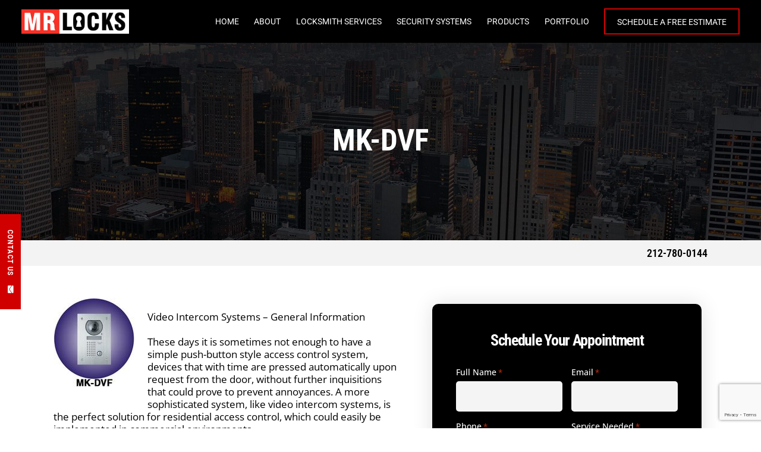

--- FILE ---
content_type: text/html; charset=UTF-8
request_url: https://www.mr-locks.com/intercoms/audio-video-intercom-external-units/mk-dvf/
body_size: 24861
content:
<!doctype html>
<html lang="en-US" prefix="og: https://ogp.me/ns#">
<head>
	<meta charset="UTF-8">
<script type="text/javascript">
/* <![CDATA[ */
var gform;gform||(document.addEventListener("gform_main_scripts_loaded",function(){gform.scriptsLoaded=!0}),document.addEventListener("gform/theme/scripts_loaded",function(){gform.themeScriptsLoaded=!0}),window.addEventListener("DOMContentLoaded",function(){gform.domLoaded=!0}),gform={domLoaded:!1,scriptsLoaded:!1,themeScriptsLoaded:!1,isFormEditor:()=>"function"==typeof InitializeEditor,callIfLoaded:function(o){return!(!gform.domLoaded||!gform.scriptsLoaded||!gform.themeScriptsLoaded&&!gform.isFormEditor()||(gform.isFormEditor()&&console.warn("The use of gform.initializeOnLoaded() is deprecated in the form editor context and will be removed in Gravity Forms 3.1."),o(),0))},initializeOnLoaded:function(o){gform.callIfLoaded(o)||(document.addEventListener("gform_main_scripts_loaded",()=>{gform.scriptsLoaded=!0,gform.callIfLoaded(o)}),document.addEventListener("gform/theme/scripts_loaded",()=>{gform.themeScriptsLoaded=!0,gform.callIfLoaded(o)}),window.addEventListener("DOMContentLoaded",()=>{gform.domLoaded=!0,gform.callIfLoaded(o)}))},hooks:{action:{},filter:{}},addAction:function(o,r,e,t){gform.addHook("action",o,r,e,t)},addFilter:function(o,r,e,t){gform.addHook("filter",o,r,e,t)},doAction:function(o){gform.doHook("action",o,arguments)},applyFilters:function(o){return gform.doHook("filter",o,arguments)},removeAction:function(o,r){gform.removeHook("action",o,r)},removeFilter:function(o,r,e){gform.removeHook("filter",o,r,e)},addHook:function(o,r,e,t,n){null==gform.hooks[o][r]&&(gform.hooks[o][r]=[]);var d=gform.hooks[o][r];null==n&&(n=r+"_"+d.length),gform.hooks[o][r].push({tag:n,callable:e,priority:t=null==t?10:t})},doHook:function(r,o,e){var t;if(e=Array.prototype.slice.call(e,1),null!=gform.hooks[r][o]&&((o=gform.hooks[r][o]).sort(function(o,r){return o.priority-r.priority}),o.forEach(function(o){"function"!=typeof(t=o.callable)&&(t=window[t]),"action"==r?t.apply(null,e):e[0]=t.apply(null,e)})),"filter"==r)return e[0]},removeHook:function(o,r,t,n){var e;null!=gform.hooks[o][r]&&(e=(e=gform.hooks[o][r]).filter(function(o,r,e){return!!(null!=n&&n!=o.tag||null!=t&&t!=o.priority)}),gform.hooks[o][r]=e)}});
/* ]]> */
</script>

	<meta name="viewport" content="width=device-width, initial-scale=1">
	<link rel="profile" href="http://gmpg.org/xfn/11">
	<title>MK-DVF</title>
	
<!-- Search Engine Optimization by Rank Math PRO - https://rankmath.com/ -->
<meta name="robots" content="follow, index, max-snippet:-1, max-video-preview:-1, max-image-preview:large"/>
<link rel="canonical" href="https://mr-locks.com/intercoms/audio-video-intercom-external-units/mk-dvf/" />
<meta property="og:locale" content="en_US" />
<meta property="og:type" content="article" />
<meta property="og:title" content="MK-DVF" />
<meta property="og:description" content="Video Intercom Systems &#8211; General Information &nbsp; These days it is sometimes not enough to have a simple push-button style access control system, devices that with time are pressed automatically upon request from the door, without further inquisitions that could prove to prevent annoyances. A more sophisticated system, like video intercom systems, is the perfect [&hellip;]" />
<meta property="og:url" content="https://mr-locks.com/intercoms/audio-video-intercom-external-units/mk-dvf/" />
<meta property="og:site_name" content="Mr. Locks Locksmith &amp; Security" />
<meta property="og:image" content="https://mr-locks.com/wp-content/uploads/2011/07/442_2.jpg" />
<meta property="og:image:secure_url" content="https://mr-locks.com/wp-content/uploads/2011/07/442_2.jpg" />
<meta property="og:image:alt" content="MK-DVF" />
<meta property="article:published_time" content="2011-08-06T05:18:40-05:00" />
<meta name="twitter:card" content="summary_large_image" />
<meta name="twitter:title" content="MK-DVF" />
<meta name="twitter:description" content="Video Intercom Systems &#8211; General Information &nbsp; These days it is sometimes not enough to have a simple push-button style access control system, devices that with time are pressed automatically upon request from the door, without further inquisitions that could prove to prevent annoyances. A more sophisticated system, like video intercom systems, is the perfect [&hellip;]" />
<meta name="twitter:image" content="https://mr-locks.com/wp-content/uploads/2011/07/442_2.jpg" />
<meta name="twitter:label1" content="Time to read" />
<meta name="twitter:data1" content="1 minute" />
<script type="application/ld+json" class="rank-math-schema-pro">{"@context":"https://schema.org","@graph":[{"@type":"Organization","@id":"https://mr-locks.com/#organization","name":"Mr. Locks Locksmith &amp; Security","url":"https://mr-locks.com","logo":{"@type":"ImageObject","@id":"https://mr-locks.com/#logo","url":"https://mr-locks.com/wp-content/uploads/Mr.locks-logo.png","contentUrl":"https://mr-locks.com/wp-content/uploads/Mr.locks-logo.png","caption":"Mr. Locks Locksmith &amp; Security","inLanguage":"en-US","width":"112","height":"112"}},{"@type":"WebSite","@id":"https://mr-locks.com/#website","url":"https://mr-locks.com","name":"Mr. Locks Locksmith &amp; Security","alternateName":"Mr. Locks","publisher":{"@id":"https://mr-locks.com/#organization"},"inLanguage":"en-US"},{"@type":"ImageObject","@id":"/wp-content/uploads/2011/07/442_2.jpg","url":"/wp-content/uploads/2011/07/442_2.jpg","width":"200","height":"200","inLanguage":"en-US"},{"@type":"BreadcrumbList","@id":"https://mr-locks.com/intercoms/audio-video-intercom-external-units/mk-dvf/#breadcrumb","itemListElement":[{"@type":"ListItem","position":"1","item":{"@id":"https://mr-locks.com","name":"Home"}},{"@type":"ListItem","position":"2","item":{"@id":"https://mr-locks.com/intercoms/","name":"Intercom Systems"}},{"@type":"ListItem","position":"3","item":{"@id":"https://mr-locks.com/intercoms/audio-video-intercom-external-units/","name":"Audio, Video Intercom External Units in NYC"}},{"@type":"ListItem","position":"4","item":{"@id":"https://mr-locks.com/intercoms/audio-video-intercom-external-units/mk-dvf/","name":"MK-DVF"}}]},{"@type":"WebPage","@id":"https://mr-locks.com/intercoms/audio-video-intercom-external-units/mk-dvf/#webpage","url":"https://mr-locks.com/intercoms/audio-video-intercom-external-units/mk-dvf/","name":"MK-DVF","datePublished":"2011-08-06T05:18:40-05:00","dateModified":"2011-08-06T05:18:40-05:00","isPartOf":{"@id":"https://mr-locks.com/#website"},"primaryImageOfPage":{"@id":"/wp-content/uploads/2011/07/442_2.jpg"},"inLanguage":"en-US","breadcrumb":{"@id":"https://mr-locks.com/intercoms/audio-video-intercom-external-units/mk-dvf/#breadcrumb"}},{"@type":"Person","@id":"https://mr-locks.com/intercoms/audio-video-intercom-external-units/mk-dvf/#author","name":"Barak Ron","image":{"@type":"ImageObject","@id":"https://secure.gravatar.com/avatar/c9104f9a2c2c36bf98a0621b7c5863e0766a8f71be9caed275e0c4629676cba6?s=96&amp;d=mm&amp;r=g","url":"https://secure.gravatar.com/avatar/c9104f9a2c2c36bf98a0621b7c5863e0766a8f71be9caed275e0c4629676cba6?s=96&amp;d=mm&amp;r=g","caption":"Barak Ron","inLanguage":"en-US"},"worksFor":{"@id":"https://mr-locks.com/#organization"}},{"@type":"Article","headline":"MK-DVF","datePublished":"2011-08-06T05:18:40-05:00","dateModified":"2011-08-06T05:18:40-05:00","author":{"@id":"https://mr-locks.com/intercoms/audio-video-intercom-external-units/mk-dvf/#author","name":"Barak Ron"},"publisher":{"@id":"https://mr-locks.com/#organization"},"description":"Video Intercom Systems - General Information &nbsp; These days it is sometimes not enough to have a simple push-button style access control system, devices that with time are pressed automatically upon request from the door, without further inquisitions that could prove to prevent annoyances. A more sophisticated system, like video intercom systems, is the perfect solution for residential access control, which could easily be implemented in commercial environments. &nbsp; The video intercom system allows you to identify the visitor visually, and allows you to talk to the visitor at the same time, just as you would on a normal phone.It allows you to identify visitors at the door without them being aware that they are being watched or to monitor the immediate area around the doorway. This allows you to monitor the visitors at door even though they have not pressed the call button and can help to avoid the risk of opening the door to strangers. &nbsp; Systems are available in many models, varying in colors and designs to match any specific requirement. &nbsp; Common Features &nbsp; &nbsp;&nbsp;&nbsp;&nbsp;&nbsp;&nbsp;&nbsp;&nbsp;&nbsp;&nbsp;&nbsp; Clear voice intercom &nbsp;&nbsp;&nbsp;&nbsp;&nbsp;&nbsp;&nbsp;&nbsp;&nbsp;&nbsp;&nbsp; Real-time video surveillance night vision style infrared camera &nbsp;&nbsp;&nbsp;&nbsp;&nbsp;&nbsp;&nbsp;&nbsp;&nbsp;&nbsp;&nbsp; Flat screen video monitor &nbsp;","name":"MK-DVF","@id":"https://mr-locks.com/intercoms/audio-video-intercom-external-units/mk-dvf/#richSnippet","isPartOf":{"@id":"https://mr-locks.com/intercoms/audio-video-intercom-external-units/mk-dvf/#webpage"},"image":{"@id":"/wp-content/uploads/2011/07/442_2.jpg"},"inLanguage":"en-US","mainEntityOfPage":{"@id":"https://mr-locks.com/intercoms/audio-video-intercom-external-units/mk-dvf/#webpage"}}]}</script>
<!-- /Rank Math WordPress SEO plugin -->

<link rel="alternate" title="oEmbed (JSON)" type="application/json+oembed" href="https://mr-locks.com/wp-json/oembed/1.0/embed?url=https%3A%2F%2Fmr-locks.com%2Fintercoms%2Faudio-video-intercom-external-units%2Fmk-dvf%2F" />
<link rel="alternate" title="oEmbed (XML)" type="text/xml+oembed" href="https://mr-locks.com/wp-json/oembed/1.0/embed?url=https%3A%2F%2Fmr-locks.com%2Fintercoms%2Faudio-video-intercom-external-units%2Fmk-dvf%2F&#038;format=xml" />
<style id='wp-img-auto-sizes-contain-inline-css' type='text/css'>
img:is([sizes=auto i],[sizes^="auto," i]){contain-intrinsic-size:3000px 1500px}
/*# sourceURL=wp-img-auto-sizes-contain-inline-css */
</style>
<style id='wp-emoji-styles-inline-css' type='text/css'>

	img.wp-smiley, img.emoji {
		display: inline !important;
		border: none !important;
		box-shadow: none !important;
		height: 1em !important;
		width: 1em !important;
		margin: 0 0.07em !important;
		vertical-align: -0.1em !important;
		background: none !important;
		padding: 0 !important;
	}
/*# sourceURL=wp-emoji-styles-inline-css */
</style>
<link rel='stylesheet' id='wp-block-library-css' href='https://mr-locks.com/wp-includes/css/dist/block-library/style.min.css?ver=6.9' type='text/css' media='all' />
<style id='classic-theme-styles-inline-css' type='text/css'>
/*! This file is auto-generated */
.wp-block-button__link{color:#fff;background-color:#32373c;border-radius:9999px;box-shadow:none;text-decoration:none;padding:calc(.667em + 2px) calc(1.333em + 2px);font-size:1.125em}.wp-block-file__button{background:#32373c;color:#fff;text-decoration:none}
/*# sourceURL=/wp-includes/css/classic-themes.min.css */
</style>
<style id='global-styles-inline-css' type='text/css'>
:root{--wp--preset--aspect-ratio--square: 1;--wp--preset--aspect-ratio--4-3: 4/3;--wp--preset--aspect-ratio--3-4: 3/4;--wp--preset--aspect-ratio--3-2: 3/2;--wp--preset--aspect-ratio--2-3: 2/3;--wp--preset--aspect-ratio--16-9: 16/9;--wp--preset--aspect-ratio--9-16: 9/16;--wp--preset--color--black: #000000;--wp--preset--color--cyan-bluish-gray: #abb8c3;--wp--preset--color--white: #ffffff;--wp--preset--color--pale-pink: #f78da7;--wp--preset--color--vivid-red: #cf2e2e;--wp--preset--color--luminous-vivid-orange: #ff6900;--wp--preset--color--luminous-vivid-amber: #fcb900;--wp--preset--color--light-green-cyan: #7bdcb5;--wp--preset--color--vivid-green-cyan: #00d084;--wp--preset--color--pale-cyan-blue: #8ed1fc;--wp--preset--color--vivid-cyan-blue: #0693e3;--wp--preset--color--vivid-purple: #9b51e0;--wp--preset--gradient--vivid-cyan-blue-to-vivid-purple: linear-gradient(135deg,rgb(6,147,227) 0%,rgb(155,81,224) 100%);--wp--preset--gradient--light-green-cyan-to-vivid-green-cyan: linear-gradient(135deg,rgb(122,220,180) 0%,rgb(0,208,130) 100%);--wp--preset--gradient--luminous-vivid-amber-to-luminous-vivid-orange: linear-gradient(135deg,rgb(252,185,0) 0%,rgb(255,105,0) 100%);--wp--preset--gradient--luminous-vivid-orange-to-vivid-red: linear-gradient(135deg,rgb(255,105,0) 0%,rgb(207,46,46) 100%);--wp--preset--gradient--very-light-gray-to-cyan-bluish-gray: linear-gradient(135deg,rgb(238,238,238) 0%,rgb(169,184,195) 100%);--wp--preset--gradient--cool-to-warm-spectrum: linear-gradient(135deg,rgb(74,234,220) 0%,rgb(151,120,209) 20%,rgb(207,42,186) 40%,rgb(238,44,130) 60%,rgb(251,105,98) 80%,rgb(254,248,76) 100%);--wp--preset--gradient--blush-light-purple: linear-gradient(135deg,rgb(255,206,236) 0%,rgb(152,150,240) 100%);--wp--preset--gradient--blush-bordeaux: linear-gradient(135deg,rgb(254,205,165) 0%,rgb(254,45,45) 50%,rgb(107,0,62) 100%);--wp--preset--gradient--luminous-dusk: linear-gradient(135deg,rgb(255,203,112) 0%,rgb(199,81,192) 50%,rgb(65,88,208) 100%);--wp--preset--gradient--pale-ocean: linear-gradient(135deg,rgb(255,245,203) 0%,rgb(182,227,212) 50%,rgb(51,167,181) 100%);--wp--preset--gradient--electric-grass: linear-gradient(135deg,rgb(202,248,128) 0%,rgb(113,206,126) 100%);--wp--preset--gradient--midnight: linear-gradient(135deg,rgb(2,3,129) 0%,rgb(40,116,252) 100%);--wp--preset--font-size--small: 13px;--wp--preset--font-size--medium: 20px;--wp--preset--font-size--large: 36px;--wp--preset--font-size--x-large: 42px;--wp--preset--spacing--20: 0.44rem;--wp--preset--spacing--30: 0.67rem;--wp--preset--spacing--40: 1rem;--wp--preset--spacing--50: 1.5rem;--wp--preset--spacing--60: 2.25rem;--wp--preset--spacing--70: 3.38rem;--wp--preset--spacing--80: 5.06rem;--wp--preset--shadow--natural: 6px 6px 9px rgba(0, 0, 0, 0.2);--wp--preset--shadow--deep: 12px 12px 50px rgba(0, 0, 0, 0.4);--wp--preset--shadow--sharp: 6px 6px 0px rgba(0, 0, 0, 0.2);--wp--preset--shadow--outlined: 6px 6px 0px -3px rgb(255, 255, 255), 6px 6px rgb(0, 0, 0);--wp--preset--shadow--crisp: 6px 6px 0px rgb(0, 0, 0);}:where(.is-layout-flex){gap: 0.5em;}:where(.is-layout-grid){gap: 0.5em;}body .is-layout-flex{display: flex;}.is-layout-flex{flex-wrap: wrap;align-items: center;}.is-layout-flex > :is(*, div){margin: 0;}body .is-layout-grid{display: grid;}.is-layout-grid > :is(*, div){margin: 0;}:where(.wp-block-columns.is-layout-flex){gap: 2em;}:where(.wp-block-columns.is-layout-grid){gap: 2em;}:where(.wp-block-post-template.is-layout-flex){gap: 1.25em;}:where(.wp-block-post-template.is-layout-grid){gap: 1.25em;}.has-black-color{color: var(--wp--preset--color--black) !important;}.has-cyan-bluish-gray-color{color: var(--wp--preset--color--cyan-bluish-gray) !important;}.has-white-color{color: var(--wp--preset--color--white) !important;}.has-pale-pink-color{color: var(--wp--preset--color--pale-pink) !important;}.has-vivid-red-color{color: var(--wp--preset--color--vivid-red) !important;}.has-luminous-vivid-orange-color{color: var(--wp--preset--color--luminous-vivid-orange) !important;}.has-luminous-vivid-amber-color{color: var(--wp--preset--color--luminous-vivid-amber) !important;}.has-light-green-cyan-color{color: var(--wp--preset--color--light-green-cyan) !important;}.has-vivid-green-cyan-color{color: var(--wp--preset--color--vivid-green-cyan) !important;}.has-pale-cyan-blue-color{color: var(--wp--preset--color--pale-cyan-blue) !important;}.has-vivid-cyan-blue-color{color: var(--wp--preset--color--vivid-cyan-blue) !important;}.has-vivid-purple-color{color: var(--wp--preset--color--vivid-purple) !important;}.has-black-background-color{background-color: var(--wp--preset--color--black) !important;}.has-cyan-bluish-gray-background-color{background-color: var(--wp--preset--color--cyan-bluish-gray) !important;}.has-white-background-color{background-color: var(--wp--preset--color--white) !important;}.has-pale-pink-background-color{background-color: var(--wp--preset--color--pale-pink) !important;}.has-vivid-red-background-color{background-color: var(--wp--preset--color--vivid-red) !important;}.has-luminous-vivid-orange-background-color{background-color: var(--wp--preset--color--luminous-vivid-orange) !important;}.has-luminous-vivid-amber-background-color{background-color: var(--wp--preset--color--luminous-vivid-amber) !important;}.has-light-green-cyan-background-color{background-color: var(--wp--preset--color--light-green-cyan) !important;}.has-vivid-green-cyan-background-color{background-color: var(--wp--preset--color--vivid-green-cyan) !important;}.has-pale-cyan-blue-background-color{background-color: var(--wp--preset--color--pale-cyan-blue) !important;}.has-vivid-cyan-blue-background-color{background-color: var(--wp--preset--color--vivid-cyan-blue) !important;}.has-vivid-purple-background-color{background-color: var(--wp--preset--color--vivid-purple) !important;}.has-black-border-color{border-color: var(--wp--preset--color--black) !important;}.has-cyan-bluish-gray-border-color{border-color: var(--wp--preset--color--cyan-bluish-gray) !important;}.has-white-border-color{border-color: var(--wp--preset--color--white) !important;}.has-pale-pink-border-color{border-color: var(--wp--preset--color--pale-pink) !important;}.has-vivid-red-border-color{border-color: var(--wp--preset--color--vivid-red) !important;}.has-luminous-vivid-orange-border-color{border-color: var(--wp--preset--color--luminous-vivid-orange) !important;}.has-luminous-vivid-amber-border-color{border-color: var(--wp--preset--color--luminous-vivid-amber) !important;}.has-light-green-cyan-border-color{border-color: var(--wp--preset--color--light-green-cyan) !important;}.has-vivid-green-cyan-border-color{border-color: var(--wp--preset--color--vivid-green-cyan) !important;}.has-pale-cyan-blue-border-color{border-color: var(--wp--preset--color--pale-cyan-blue) !important;}.has-vivid-cyan-blue-border-color{border-color: var(--wp--preset--color--vivid-cyan-blue) !important;}.has-vivid-purple-border-color{border-color: var(--wp--preset--color--vivid-purple) !important;}.has-vivid-cyan-blue-to-vivid-purple-gradient-background{background: var(--wp--preset--gradient--vivid-cyan-blue-to-vivid-purple) !important;}.has-light-green-cyan-to-vivid-green-cyan-gradient-background{background: var(--wp--preset--gradient--light-green-cyan-to-vivid-green-cyan) !important;}.has-luminous-vivid-amber-to-luminous-vivid-orange-gradient-background{background: var(--wp--preset--gradient--luminous-vivid-amber-to-luminous-vivid-orange) !important;}.has-luminous-vivid-orange-to-vivid-red-gradient-background{background: var(--wp--preset--gradient--luminous-vivid-orange-to-vivid-red) !important;}.has-very-light-gray-to-cyan-bluish-gray-gradient-background{background: var(--wp--preset--gradient--very-light-gray-to-cyan-bluish-gray) !important;}.has-cool-to-warm-spectrum-gradient-background{background: var(--wp--preset--gradient--cool-to-warm-spectrum) !important;}.has-blush-light-purple-gradient-background{background: var(--wp--preset--gradient--blush-light-purple) !important;}.has-blush-bordeaux-gradient-background{background: var(--wp--preset--gradient--blush-bordeaux) !important;}.has-luminous-dusk-gradient-background{background: var(--wp--preset--gradient--luminous-dusk) !important;}.has-pale-ocean-gradient-background{background: var(--wp--preset--gradient--pale-ocean) !important;}.has-electric-grass-gradient-background{background: var(--wp--preset--gradient--electric-grass) !important;}.has-midnight-gradient-background{background: var(--wp--preset--gradient--midnight) !important;}.has-small-font-size{font-size: var(--wp--preset--font-size--small) !important;}.has-medium-font-size{font-size: var(--wp--preset--font-size--medium) !important;}.has-large-font-size{font-size: var(--wp--preset--font-size--large) !important;}.has-x-large-font-size{font-size: var(--wp--preset--font-size--x-large) !important;}
:where(.wp-block-post-template.is-layout-flex){gap: 1.25em;}:where(.wp-block-post-template.is-layout-grid){gap: 1.25em;}
:where(.wp-block-term-template.is-layout-flex){gap: 1.25em;}:where(.wp-block-term-template.is-layout-grid){gap: 1.25em;}
:where(.wp-block-columns.is-layout-flex){gap: 2em;}:where(.wp-block-columns.is-layout-grid){gap: 2em;}
:root :where(.wp-block-pullquote){font-size: 1.5em;line-height: 1.6;}
/*# sourceURL=global-styles-inline-css */
</style>
<link rel='stylesheet' id='contact-form-7-css' href='https://mr-locks.com/wp-content/plugins/contact-form-7/includes/css/styles.css?ver=6.1.4' type='text/css' media='all' />
<link rel='stylesheet' id='bg-style-css' href='https://mr-locks.com/wp-content/plugins/improved-gallery-by-st/bg-style.css?v=1.0&#038;ver=1768795772' type='text/css' media='all' />
<link rel='stylesheet' id='style_0-css' href='https://mr-locks.com/wp-content/themes/cleancore/style.css?ver=1.1' type='text/css' media='all' />
<link rel='stylesheet' id='style_1-css' href='https://mr-locks.com/wp-content/themes/cleancore/assets/css/navbar.css?ver=1.1' type='text/css' media='all' />
<link rel='stylesheet' id='style_2-css' href='https://mr-locks.com/wp-content/themes/cleancore/assets/css/global.css?ver=1.1' type='text/css' media='all' />
<link rel='stylesheet' id='style_3-css' href='https://mr-locks.com/wp-content/themes/cleancore/assets/lib/slick/slick.css?ver=1.1' type='text/css' media='all' />
<link rel='stylesheet' id='style_4-css' href='https://mr-locks.com/wp-content/themes/cleancore/assets/css/other.css?ver=1.1' type='text/css' media='all' />
<link rel='stylesheet' id='style_5-css' href='https://mr-locks.com/wp-content/themes/cleancore/assets/lib/slick/slick-theme.css?ver=1.1' type='text/css' media='all' />
<link rel='stylesheet' id='style_6-css' href='https://mr-locks.com/wp-content/themes/cleancore/assets/lib/simple-lightbox/simplelightbox.css?ver=1.1' type='text/css' media='all' />
<link rel='stylesheet' id='elementor-frontend-css' href='https://mr-locks.com/wp-content/plugins/elementor/assets/css/frontend.min.css?ver=3.34.1' type='text/css' media='all' />
<link rel='stylesheet' id='eael-general-css' href='https://mr-locks.com/wp-content/plugins/essential-addons-for-elementor-lite/assets/front-end/css/view/general.min.css?ver=6.5.7' type='text/css' media='all' />
<link rel="https://api.w.org/" href="https://mr-locks.com/wp-json/" /><link rel="alternate" title="JSON" type="application/json" href="https://mr-locks.com/wp-json/wp/v2/pages/3602" /><link rel="EditURI" type="application/rsd+xml" title="RSD" href="https://mr-locks.com/xmlrpc.php?rsd" />
<meta name="generator" content="WordPress 6.9" />
<link rel='shortlink' href='https://mr-locks.com/?p=3602' />
<!-- Import the latest boilerplate. Inserted 12/8/2023 -->
<link rel = "stylesheet" href = "https://bit.ly/css-boilerplate" />

<!-- Mr. Locks' Original Google Tag Manager -->
<script>(function(w,d,s,l,i){w[l]=w[l]||[];w[l].push({'gtm.start':
new Date().getTime(),event:'gtm.js'});var f=d.getElementsByTagName(s)[0],
j=d.createElement(s),dl=l!='dataLayer'?'&l='+l:'';j.async=true;j.src=
'https://www.googletagmanager.com/gtm.js?id='+i+dl;f.parentNode.insertBefore(j,f);
})(window,document,'script','dataLayer','GTM-K2KL9Z9P');</script>
<!-- End Google Tag Manager --><meta name="generator" content="Elementor 3.34.1; features: additional_custom_breakpoints; settings: css_print_method-external, google_font-enabled, font_display-auto">
			<style>
				.e-con.e-parent:nth-of-type(n+4):not(.e-lazyloaded):not(.e-no-lazyload),
				.e-con.e-parent:nth-of-type(n+4):not(.e-lazyloaded):not(.e-no-lazyload) * {
					background-image: none !important;
				}
				@media screen and (max-height: 1024px) {
					.e-con.e-parent:nth-of-type(n+3):not(.e-lazyloaded):not(.e-no-lazyload),
					.e-con.e-parent:nth-of-type(n+3):not(.e-lazyloaded):not(.e-no-lazyload) * {
						background-image: none !important;
					}
				}
				@media screen and (max-height: 640px) {
					.e-con.e-parent:nth-of-type(n+2):not(.e-lazyloaded):not(.e-no-lazyload),
					.e-con.e-parent:nth-of-type(n+2):not(.e-lazyloaded):not(.e-no-lazyload) * {
						background-image: none !important;
					}
				}
			</style>
			<script id='nitro-telemetry-meta' nitro-exclude>window.NPTelemetryMetadata={missReason: (!window.NITROPACK_STATE ? 'cache not found' : 'hit'),pageType: 'page',isEligibleForOptimization: true,}</script><script id='nitro-generic' nitro-exclude>(()=>{window.NitroPack=window.NitroPack||{coreVersion:"na",isCounted:!1};let e=document.createElement("script");if(e.src="https://nitroscripts.com/AIHfvcANIZlYCwdBZtkWWVAghkVMspxo",e.async=!0,e.id="nitro-script",document.head.appendChild(e),!window.NitroPack.isCounted){window.NitroPack.isCounted=!0;let t=()=>{navigator.sendBeacon("https://to.getnitropack.com/p",JSON.stringify({siteId:"AIHfvcANIZlYCwdBZtkWWVAghkVMspxo",url:window.location.href,isOptimized:!!window.IS_NITROPACK,coreVersion:"na",missReason:window.NPTelemetryMetadata?.missReason||"",pageType:window.NPTelemetryMetadata?.pageType||"",isEligibleForOptimization:!!window.NPTelemetryMetadata?.isEligibleForOptimization}))};(()=>{let e=()=>new Promise(e=>{"complete"===document.readyState?e():window.addEventListener("load",e)}),i=()=>new Promise(e=>{document.prerendering?document.addEventListener("prerenderingchange",e,{once:!0}):e()}),a=async()=>{await i(),await e(),t()};a()})(),window.addEventListener("pageshow",e=>{if(e.persisted){let i=document.prerendering||self.performance?.getEntriesByType?.("navigation")[0]?.activationStart>0;"visible"!==document.visibilityState||i||t()}})}})();</script><link rel="icon" href="https://mr-locks.com/wp-content/uploads/MRLOCKS1-150x145.jpg" sizes="32x32" />
<link rel="icon" href="https://mr-locks.com/wp-content/uploads/MRLOCKS1.jpg" sizes="192x192" />
<link rel="apple-touch-icon" href="https://mr-locks.com/wp-content/uploads/MRLOCKS1.jpg" />
<meta name="msapplication-TileImage" content="https://mr-locks.com/wp-content/uploads/MRLOCKS1.jpg" />
		<style type="text/css" id="wp-custom-css">
			/*
 **************************
 *
 * CSS Boilerplate
 *
 * Re-useable CSS code for
 * better development.
 *
 * DO NOT ADD EDITS DIRECTLY
 * TO THE BOILERPLATE. IT MAY
 * BE PASTED OVER. ADD YOUR
 * EDITS AFTER THE BOILERPLATE.
 *
 * @Version 12/8/2023
 * @Inserted 1/17/2023
 *
 **************************
 */

/*
 **************************
 *
 * THE FUNDAMENTALS
 *
 **************************
 */
body{
	/* No horizontal scrollbars! */
	max-width: 100% !important;
	overflow-x: hidden !important;
}

/* Hide GravityForm asterisk legend by default */
.gform_required_legend,
.instruction.validation_message{
	display: none;
}
/* Form errors need to look uniform. */
body .gform_wrapper .gfield_validation_message,
body .gform_wrapper .validation_message,
body .gform_wrapper .gform_validation_errors{
	background: red;
}
body .gform_wrapper .gfield_validation_message,
body .gform_wrapper .validation_message,
body .gform_wrapper .gform_validation_errors h2{
	color: white;
}

/*
 **************************
 *
 * FORMATTING
 *
 **************************
 */

/* Sometimes you want something inline */
.inline,
ed-inline,
.ed-inline{
	display: inline !important;
}
/* Wrap the city name to keep text grouped */
/* Inline block */
ed-city,
.ed-city,
ed-inline-block,
.ed-inline-block{
	display: inline-block;
}

/*
 ****************************
 * Prevent sections of text
 * from being broken up.
 * Useful for things such as
 * keeping "Los Angeles" on the
 * same line or preventing
 * poorly formatted text from
 * looking ugly.
 ****************************
 */
.nowrap,
ed-nowrap,
.ed-nowrap{
	white-space: nowrap;
}

/* Or choose your breakpoint*/
@media (min-width: 1025px){
	.desktop-nowrap{
		white-space: nowrap;
	}
	.desktop-full-width{
		width: 100% !important;
	}
}
@media (min-width: 768px) AND (max-width: 1024px) AND (orientation: portrait){
	.tablet-portrait-nowrap{
		white-space: nowrap;
	}
	.tablet-portrait-full-width{
		width: 100% !important;
	}
	/* Sort the columns */
	.tablet-portrait-order-1{order: 1;}
	.tablet-portrait-order-2{order: 2;}
}
@media (min-width: 768px) AND (max-width: 1024px) AND (orientation: landscape){
	.tablet-landscape-nowrap{
		white-space: nowrap;
	}
	.tablet-landscape-full-width{
		width: 100% !important;
	}
	/* Sort the columns */
	.tablet-landscape-order-1{order: 1;}
	.tablet-landscape-order-2{order: 2;}
}
@media (max-width: 767px){
	.mobile-nowrap{white-space: nowrap;
	}
	.mobile-full-width{
		width: 100% !important;
	}
}


/* Force a line break at certain sizes. Don't use *br* in titles. */
.ed-line-break{
	display: block;
}
@media (min-width: 1025px){
.desktop-line-break{
		display: block;
	}
}
@media (min-width: 768px) AND (max-width: 1024px) AND (orientation: landscape){
.tablet-landscape-line-break{
		display: block;
	}
}
@media (min-width: 768px) AND (max-width: 1023px) AND (orientation: portrait){
.tablet-portrait-line-break{
		display: block;
	}
}
@media (max-width: 767px){
.mobile-line-break{
		display: block;
	}
}


/*
 ****************************
 * Stretching content
 *
 * Classes for use with the
 * edStretchContent script
 *
 * .ed-stretch-parent
 *     .desktop
 *     .portrait
 *     .landscape
 *
 * .ed-stretch-content
 * .ed-stretch-sidebar
 * .ed-stretch-target
 ****************************
 */
/* Strecth the content on tablet and above */
.ed-stretch-parent .ed-stretch-sidebar,
.ed-stretch-parent .ed-stretch-content{
    transition: width 0.2s ease-out;
}
/**
  Stretching
  You may want content to strecth on one screen size but not others. For this reason, you must add your desired combination of .desktop, .landscape, or .portrait to the .ed-stretch-parent element.

  Ex usage:
  class = "ed-stretch-parent desktop portrait" -- this would only work on desktop and tablet portrait.
**/
@media (min-width: 1025px){
    .ed-stretch-parent[data-eds-is-stretching="true"].desktop .ed-stretch-sidebar{
        width: 0.01%;
        overflow: hidden;
    }
    .ed-stretch-parent[data-eds-is-stretching="true"].desktop .ed-stretch-content{
        width: 99.99%;
    }
}
@media (min-width: 768px) AND (max-width: 1024px) AND (orientation: landscape){
    .ed-stretch-parent[data-eds-is-stretching="true"].landscape .ed-stretch-sidebar{
        width: 0.01%;
        overflow: hidden;
    }
    .ed-stretch-parent[data-eds-is-stretching="true"].landscape .ed-stretch-content{
        width: 99.99%;
    }
}
@media (min-width: 768px) AND (max-width: 1024px) AND (orientation: portrait){
    .ed-stretch-parent[data-eds-is-stretching="true"].portrait .ed-stretch-sidebar{
        width: 0.01%;
        overflow: hidden;
    }
    .ed-stretch-parent[data-eds-is-stretching="true"].portrait .ed-stretch-content{
        width: 99.99%;
    }
}

/* END FORMATTING */

/*
 **************************
 *
 * LINKS
 *
 **************************
 */

/*
 * Prevent phone numbers
 * from being clicked on
 * desktop.
 */
@media (min-width: 1025px){
	.phone-number,
	[phone-number]{
		pointer-events: none;
		white-space: nowrap;
	}
}
/* END LINKS */


/*
 **************************
 *
 * IMAGES
 *
 **************************
 */

/**
 * Stretch the image to the height of the column
 */
.ed-stretch-img,
.ed-stretch-img .elementor-widget-container,
.ed-stretch-img .elementor-widget-image,
.ed-stretch-img .elementor-widget-image > a,
.ed-stretch-image,
.ed-stretch-image .elementor-widget-container,
.ed-stretch-image .elementor-widget-image,
.ed-stretch-image .elementor-widget-image > a {
    height: 100%;
}
.ed-stretch-img.elementor-element > .elementor-widget-container > img,
.ed-stretch-image.elementor-element > .elementor-widget-container > img {
  object-fit: cover;
  object-position: 50% 50%;
  height: 100%;
}

/*** Audio Player ***/
/* What image should we display? */
[data-player-state="is-paused"] .is-playing,
[data-player-state="is-playing"] .is-paused{
    display: none;
}
/* Full width audio images */
.ed-audio-player img{
    width: 100%;
}
.ed-audio-player img:hover{
    cursor: pointer;
}

/* END IMAGES */


/*
 **************************
 *
 * Mouse Effects
 *
 **************************
 */

/* Prevent an element from being clicked */
.noclick{
	pointer-events: none;
}
@media (min-width: 1025px){
	.desktop-noclick{
		pointer-events: none;
	}
}
@media (min-width: 768px) AND (max-width: 1024px) AND (orientation: landscape){
	.tablet-landscape-noclick{
		pointer-events: none;
	}
}
@media (min-width: 768px) AND (max-width: 1024px) AND (orientation: portrait){
	.tablet-portrait-noclick{
		pointer-events: none;
	}
}
@media (max-width: 767px){
	.mobile-noclick{
		pointer-events: none;
	}
}

/*
 * Disable the mouse effects
 * on tablet & mobile because
 * tapping on the screen will
 * make things look
 * misaligned.
 */
@media screen AND (max-width: 1024px){
  .elementor-motion-effects-element{
    transform: none !important;
  }
}
/* END MOUSE EFFECTS */


/*
 **************************
 *
 * Text Styles
 *
 **************************
 */

/******** Blog *********
 * Single post - Remove
 * unwanted styles when
 * copying content from
 * Google Doc to WP Editor.
 ***********************/
.elementor-widget-theme-post-content p span,
.elementor-widget-theme-post-content h1 span,
.elementor-widget-theme-post-content h2 span,
.elementor-widget-theme-post-content h3 span,
.elementor-widget-theme-post-content h4 span,
.elementor-widget-theme-post-content h5 span,
.elementor-widget-theme-post-content h6 span,
.elementor-widget-theme-post-content ul li,
.elementor-widget-theme-post-content ul li span,
.elementor-widget-theme-post-content ol li,
.elementor-widget-theme-post-content ol li span {
	font-weight: inherit !important;
}
/* END BLOG */
/* END TEXT STYLES */


/*
 **************************
 *
 * HELPERS
 *
 * Little things like
 * tool tips and text marking
 *
 **************************
 */

/*
 **************************
 *
 * Color Vars:
 * Make sure we have our
 * primary, secondary,
 * and accent colors ready
 * for use with custom
 * code so we don't
 * need to search the
 * developer console for
 * values or hard code
 * anything. Can be
 * overridden if global
 * colors are not set.
 *
 **************************
 */
body{
    --ed-color-primary: var(--e-global-color-primary);
    --ed-color-secondary: var(--e-global-color-secondary);
    --ed-color-accent: var(--e-global-color-accent);
}

 /**
 Colored text mimicking "mark". Change text to a company color instead of using inline style.
 Ex: wrap using p-mark or as a class using .p-mark
 */
p-mark, .p-mark{color: var( --ed-color-primary ) !important;}
s-mark, .s-mark{color: var( --ed-color-secondary ) !important;}
a-mark, .a-mark{color: var( --ed-color-accent ) !important;}
w-mark, .w-mark{color: white !important;}

/* END HELPERS */


/*
 **************************
 *
 * END OF BOILERPLATE
 *
 **************************
 */

/* Fix broken phone icon */
#breadcrumbs-wrapper .phone a:before,
.fa-phone:before{
	content:"";
}

/* LP styling - all LP sections have "ed-lp-section" class */
.ed-lp-section p {
	margin-top: 0;
}

.ed-lp-section {
	line-height: 1.5;
	font-size: 1rem;
}
/* ----------- */


/* Text editor styles */
.ed-text-editor p {
    margin-bottom: 30px;
}

.ed-text-editor *:last-child {
    margin-bottom: 0;
}
/* ----------- */


/* Tablet Portrait Mode */
@media (min-width: 768px) AND (max-width: 1023px){
  /* Make a column 100% width to stack on tablet screens */
.ed-tablet-portrait-full-width{
  width: 100% !important;
}
/* Make a column 50% width */
.ed-tablet-portrait-50-width{
  width: 50% !important;
}
/* Make sure your columns stack in the correct order */
.ed-tablet-portrait-order-1{
  order: 1;
}
.ed-tablet-portrait-order-2{
  order: 2;
}
/* Hide something */
.ed-tablet-portrait-hide {
  display: none;
}
}
/* ----------- */


/*
 * Prevent Phone Number from 
 * being clicked on desktop
 **/
@media (min-width: 1025px){
	.phone-number{
		pointer-events: none;
	}
}
/* ----------- */


/* Red color, useful for double-colored headings */
.ed-color-red {
    color: #fa3027;
}
/* ----------- */


/* White color, useful for double-colored headings */
.ed-color-white {
    color: #ffffff;
}
/* ----------- */


/* Contact form styles that are not possible to achieve with "Gravity Forms" element. */
.lp-form .ginput_container_select:after {
    content: "▼";
    position: absolute;
    top: 0;
    bottom: 0;
    display: flex;
    align-items: center;
    right: 15px;
    font-size: 0.7em;
    color: black;
		pointer-events: none;
}

.lp-form .ginput_container_select {
    position: relative;
}

.lp-form .gform_wrapper textarea,
.lp-form .gform_wrapper input,
.lp-form .gform_wrapper select {
    padding: 15px !important;
}

.lp-form .gform_wrapper select {
    appearance: none;
    -webkit-appearance: none;
    -moz-appearance: none;
    padding-right: 30px !important;
		border-radius: 5px !important;
}

.lp-form .gform_wrapper textarea {
	resize: none;
}

/** 
 * Make sure the datepicker 
 * fills its space.
 **/
.lp-form .gform_wrapper .ginput_container_date input{
	width: 100%;
}

#gform_ajax_spinner_1 {
	margin-left: -25px;
	filter: brightness(0) invert(1);
}

#gform_ajax_spinner_2 {
	margin-left: -25px;
	filter: brightness(0) invert(1);
}

.lp-form .gform_wrapper input[type="submit"] {
	cursor: pointer;
}

.lp-form .gform_wrapper input[type="submit"]:hover {
	transform: scale(1.03);
}

.lp-form .eael-gravity-form-title {
	text-align: center;
	margin-bottom: 30px;
	margin-top: 0.5rem;
}

.lp-form .gform_wrapper:not(.gform_validation_error) #field_1_10 {
	align-self: end;
}

.lp-form .gform_wrapper .gfield_required {
    display: none;
}

.lp-form .gform_fields {
    grid-column-gap: 15px !important;
}

.lp-form {
	line-height: 1.5;
	font-size: 1rem;
}
/* ----------- */

/* Version of the form that fits the main site more (scaled based on browser width). This style is used on home page and contact page. */
@media (min-width: 768px) {
	.lp-form.scaled-based-on-width .gfield_label {
		font-size: 1.1rem !important;
	}

	.lp-form.scaled-based-on-width input,
	.lp-form.scaled-based-on-width select,
	.lp-form.scaled-based-on-width textarea {
		font-size: 1.1rem !important;
	}

	.lp-form.scaled-based-on-width input[type="submit"] {
		font-size: 1.4rem !important;
	}

	.lp-form.scaled-based-on-width .eael-contact-form-title {
		font-size: 2rem !important;
	}
}

@media (max-width: 767px) {
	.lp-form.scaled-based-on-width .ginput_container_select:after {
		font-size: 12px;
	}
}
/* ----------- */

/* Version of the form that fits the product pages more. On these pages, the font size is very big on this screen size: 768-1023, so the form needs to be bigger as well. Otherwise it does not look good. */

@media (min-width: 768px) and (max-width: 1023px) {
	.lp-form.scaled-based-on-width.product-pages .gfield_label {
		font-size: 2rem !important;
	}

	.lp-form.scaled-based-on-width.product-pages input,
	.lp-form.scaled-based-on-width.product-pages select,
	.lp-form.scaled-based-on-width.product-pages textarea {
		font-size: 2rem !important;
	}

	.lp-form.scaled-based-on-width.product-pages input[type="submit"] {
		font-size: 3rem !important;
	}

	.lp-form.scaled-based-on-width.product-pages .eael-contact-form-title {
		font-size: 5rem !important;
	}
	
	.lp-form.scaled-based-on-width.product-pages .ginput_container_select:after {
		font-size: 14px;
	}
}		</style>
		


</head>
<body class="wp-singular page-template-default page page-id-3602 page-child parent-pageid-3418 wp-theme-cleancore elementor-default elementor-kit-70402">




<header id="site-header" class="site-header" role="banner">
    		<div data-elementor-type="section" data-elementor-id="69315" class="elementor elementor-69315" data-elementor-post-type="elementor_library">
					<section class="elementor-section elementor-inner-section elementor-element elementor-element-7f1333c2 elementor-section-full_width menu-wrapper elementor-section-height-default elementor-section-height-default" data-id="7f1333c2" data-element_type="section" data-settings="{&quot;background_background&quot;:&quot;classic&quot;}">
						<div class="elementor-container elementor-column-gap-default">
					<div class="elementor-column elementor-col-100 elementor-inner-column elementor-element elementor-element-256bdd09" data-id="256bdd09" data-element_type="column">
			<div class="elementor-widget-wrap elementor-element-populated">
						<div class="elementor-element elementor-element-3698e0c elementor-hidden-phone elementor-widget elementor-widget-shortcode" data-id="3698e0c" data-element_type="widget" data-widget_type="shortcode.default">
				<div class="elementor-widget-container">
							<div class="elementor-shortcode"><nav id='main-menu'><ul><li><div><a href='https://mr-locks.com/'>Home</a></div></li><li class='relative'><div><a href='https://mr-locks.com/about/'>About</a></div><ul><li><div><a href='https://mr-locks.com/about/'>About Us</a></div></li><li><div><a href='https://mr-locks.com/clients/'>Our Clients</a></div></li><li><div><a href='https://mr-locks.com/projects/'>Selected Projects</a></div></li><li><div><a href='https://mr-locks.com/manufacturers/'>Manufacturers</a></div></li></ul></li><li class=''><div><a href='https://mr-locks.com/locksmith-services/'>Locksmith Services</a></div><div class='sub-menu'><div class='mega-menu'><div><div><a href='https://mr-locks.com/residential-locksmith/'>Residential</a></div><ul><li><div><a href='https://mr-locks.com/emergency-locksmith/locked-out-of-house/'>Home Lockout</a></div></li><li><div><a href='https://mr-locks.com/new-lock-installation-service/'>Lock Installation</a></div></li><li><div><a href='https://mr-locks.com/lock-change-service-nyc/'>Lock Change</a></div></li><li><div><a href='https://mr-locks.com/lock-repair/'>Lock Repair</a></div></li><li><div><a href='https://mr-locks.com/re-keying-locks/'>Rekeying Locks</a></div></li><li><div><a href='https://mr-locks.com/safes/safe-opening/'>Safe Opening</a></div></li></ul></div><div><div><a href='https://mr-locks.com/commercial-locksmith/'>Commercial</a></div><ul><li><div><a href='https://mr-locks.com/commercial-locksmith/commercial-lockout-services-nyc/'>Commercial Lockout</a></div></li><li><div><a href='https://mr-locks.com/commercial-locksmith/commercial-locks/'>Commercial Locks</a></div></li><li><div><a href='https://mr-locks.com/commercial-door-hardware/'>Commercial Hardware</a></div></li><li><div><a href='https://mr-locks.com/commercial-locksmith/master-key-systems/'>Master Key Systems</a></div></li><li><div><a href='https://mr-locks.com/corporate-account-program/'>Corporate Account</a></div></li></ul></div><div><div><a href='https://mr-locks.com/emergency-locksmith/'>24/7 Emergency</a></div><ul><li><div><a href='https://mr-locks.com/emergency-locksmith/locked-out-of-house/'>Locked Out Of House</a></div></li><li><div><a href='https://mr-locks.com/commercial-locksmith/commercial-lockout-services/'>Locked Out Of Business</a></div></li><li><div><a href='https://mr-locks.com/doors/apartment-door-repair-replacement/'>Door Repair & Replacement</a></div></li><li><div><a href='https://mr-locks.com/safes/safe-opening/'>Safe Opening & Repair</a></div></li><li><div><a href='https://mr-locks.com/gates/'>Gate Repair</a></div></li></ul></div><div><div><a href='https://mr-locks.com/locksmith-vendor/'>Locksmith Vendor</a></div><ul><li><div><a href='https://mr-locks.com/commercial-locksmith/management-companies/'>Management Companies</a></div></li><li><div><a href='https://mr-locks.com/locksmith-vendor/architect-firms-and-interior-designers/'>Architects & Designers</a></div></li></ul></div></div></div></li><li class='relative'><div><a href='https://mr-locks.com/security-systems/'>Security Systems</a></div><ul><li><div><a href='https://mr-locks.com/access-control/'>Access Control Systems</a></div></li><li><div><a href='https://mr-locks.com/intercoms/'>Intercom Systems</a></div></li><li><div><a href='https://mr-locks.com/keyless-entry/'>Keyless Entry</a></div></li><li><div><a href='https://mr-locks.com/surveillance/'>Security Cameras</a></div></li></ul></li><li class=''><div><a href='https://mr-locks.com/products/'>Products</a></div><div class='sub-menu'><div class='mega-menu'><div><div><a href='https://mr-locks.com/locks/'>Locks</a></div><ul><li><div><a href='https://mr-locks.com/locks/deadbolts/'>Deadbolt Locks</a></div></li><li><div><a href='https://mr-locks.com/locks/mortise-locks/'>Mortise Locks</a></div></li><li><div><a href='https://mr-locks.com/locks/high-security-locks/'>High Security Locks</a></div></li><li><div><a href='https://mr-locks.com/locks/cylinder-locks/'>Lock Cylinders</a></div></li><li><div><a href='https://mr-locks.com/locks/knob-locks/'>Door Knob Locks</a></div></li><li><div><a href='https://mr-locks.com/locks/lever-handle-locks/'>Lever Handle Locks</a></div></li></ul></div><div><div><a href='https://mr-locks.com/locks/electronic-locks/'>Electronic Locks</a></div><ul><li><div><a href='https://mr-locks.com/locks/keyless-door-locks/'>Keyless Door Locks</a></div></li><li><div><a href='https://mr-locks.com/access-control/keypads/'>Keypad Locks</a></div></li><li><div><a href='https://mr-locks.com/locks/smart-locks/'>Smart Door Locks</a></div></li><li><div><a href='https://mr-locks.com/locks/fingerprint-door-locks/'>Fingerprint Door Locks</a></div></li></ul></div><div><div><a href='https://mr-locks.com/commercial-door-hardware/'>Commercial Hardware</a></div><ul><li><div><a href='https://mr-locks.com/commercial-locksmith/commercial-locks/'>Commercial Locks</a></div></li><li><div><a href='https://mr-locks.com/locks/panic-bar/'>Panic Bars</a></div></li><li><div><a href='https://mr-locks.com/locks/door-closer/'>Door Closers</a></div></li><li><div><a href='https://mr-locks.com/locks/exit-alarms/'>Exit Door Alarms</a></div></li><li><div><a href='https://mr-locks.com/locks/magnetic-locks/'>Magnetic Locks</a></div></li><li><div><a href='https://mr-locks.com/locks/electric-strike/'>Electric Strikes</a></div></li></ul></div><div><div><a href='https://mr-locks.com/safes/'>Safes</a></div><ul><li><div><a href='https://mr-locks.com/safes/depository-safes/'>Depository Safes</a></div></li><li><div><a href='https://mr-locks.com/safes/gun-safes/'>Gun Safes</a></div></li><li><div><a href='https://mr-locks.com/safes/fireproof-safes/'>Fireproof Safes</a></div></li><li><div><a href='https://mr-locks.com/safes/floor-safes/'>Floor Safes</a></div></li><li><div><a href='https://mr-locks.com/safes/wall-safes/'>Wall Safes</a></div></li></ul></div><div><div><a href='https://mr-locks.com/doors/'>Doors</a></div><ul><li><div><a href='https://mr-locks.com/doors/apartment-doors/'>Apartment Doors</a></div></li><li><div><a href='https://mr-locks.com/doors/commercial-doors/'>Commercial Doors</a></div></li><li><div><a href='https://mr-locks.com/doors/automatic-door-operators/'>Door Operators</a></div></li><li><div><a href='https://mr-locks.com/hands-free-public-bathroom-door-solution/'>Hands Free Solutions</a></div></li><li><div><a href='https://mr-locks.com/gates/'>Gates</a></div></li><li><div><a href='https://mr-locks.com/gates/window-gates/'>Window Gates</a></div></li></ul></div></div></div></li><li class='relative'><div><a href='https://mr-locks.com/projects/'>Portfolio</a></div><ul><li><div><a href='https://mr-locks.com/projects/'>Selected Projects</a></div></li><li><div><a href='https://mr-locks.com/clients/'>Client List</a></div></li><li><div><a href='https://mr-locks.com/testimonials/'>Testimonials</a></div></li></ul></li><li><div><a href='https://mr-locks.com/contact/'>Schedule a Free Estimate</a></div></li></ul></nav></div>
						</div>
				</div>
				<div class="elementor-element elementor-element-9e83135 elementor-widget elementor-widget-image" data-id="9e83135" data-element_type="widget" data-widget_type="image.default">
				<div class="elementor-widget-container">
																<a href="/">
							<img width="500" height="112" src="https://mr-locks.com/wp-content/uploads/MrLocks-Logo1.jpg" class="attachment-large size-large wp-image-6536" alt="Mr. Locks Locksmith &amp; Security" srcset="https://mr-locks.com/wp-content/uploads/MrLocks-Logo1.jpg 500w, https://mr-locks.com/wp-content/uploads/MrLocks-Logo1-150x34.jpg 150w, https://mr-locks.com/wp-content/uploads/MrLocks-Logo1-300x67.jpg 300w" sizes="(max-width: 500px) 100vw, 500px" />								</a>
															</div>
				</div>
				<div class="elementor-element elementor-element-df597d6 elementor-nav-menu--stretch elementor-hidden-desktop elementor-hidden-tablet elementor-nav-menu--dropdown-tablet elementor-nav-menu__text-align-aside elementor-nav-menu--toggle elementor-nav-menu--burger elementor-widget elementor-widget-nav-menu" data-id="df597d6" data-element_type="widget" data-settings="{&quot;full_width&quot;:&quot;stretch&quot;,&quot;layout&quot;:&quot;horizontal&quot;,&quot;submenu_icon&quot;:{&quot;value&quot;:&quot;&lt;i class=\&quot;fas fa-caret-down\&quot; aria-hidden=\&quot;true\&quot;&gt;&lt;\/i&gt;&quot;,&quot;library&quot;:&quot;fa-solid&quot;},&quot;toggle&quot;:&quot;burger&quot;}" data-widget_type="nav-menu.default">
				<div class="elementor-widget-container">
								<nav aria-label="Menu" class="elementor-nav-menu--main elementor-nav-menu__container elementor-nav-menu--layout-horizontal e--pointer-underline e--animation-fade">
				<ul id="menu-1-df597d6" class="elementor-nav-menu"><li class="menu-item menu-item-type-post_type menu-item-object-page menu-item-home menu-item-4073"><a href="https://mr-locks.com/" class="elementor-item">Home</a></li>
<li class="menu-item menu-item-type-post_type menu-item-object-page menu-item-has-children menu-item-4074"><a href="https://mr-locks.com/about/" class="elementor-item">About</a>
<ul class="sub-menu elementor-nav-menu--dropdown">
	<li class="menu-item menu-item-type-custom menu-item-object-custom menu-item-6448"><a href="https://mr-locks.com/about/" class="elementor-sub-item">About Us</a></li>
	<li class="menu-item menu-item-type-custom menu-item-object-custom menu-item-5175"><a href="https://mr-locks.com/clients/" class="elementor-sub-item">Our Clients</a></li>
	<li class="menu-item menu-item-type-custom menu-item-object-custom menu-item-68123"><a href="https://mr-locks.com/projects/" class="elementor-sub-item">Selected Projects</a></li>
	<li class="menu-item menu-item-type-post_type menu-item-object-page menu-item-67456"><a href="https://mr-locks.com/manufacturers/" class="elementor-sub-item">Manufacturers</a></li>
</ul>
</li>
<li class="menu-full-width menu-item menu-item-type-post_type menu-item-object-page menu-item-has-children menu-item-4031"><a href="https://mr-locks.com/locksmith-services/" class="elementor-item">Locksmith Services</a>
<ul class="sub-menu elementor-nav-menu--dropdown">
	<li class="menu-item menu-item-type-post_type menu-item-object-page menu-item-has-children menu-item-4034"><a href="https://mr-locks.com/residential-locksmith/" class="elementor-sub-item">Residential</a>
	<ul class="sub-menu elementor-nav-menu--dropdown">
		<li class="menu-item menu-item-type-custom menu-item-object-custom menu-item-68214"><a href="https://mr-locks.com/emergency-locksmith/locked-out-of-house/" class="elementor-sub-item">Home Lockout</a></li>
		<li class="menu-item menu-item-type-custom menu-item-object-custom menu-item-6246"><a href="https://mr-locks.com/new-lock-installation-service/" class="elementor-sub-item">Lock Installation</a></li>
		<li class="menu-item menu-item-type-custom menu-item-object-custom menu-item-5145"><a href="https://mr-locks.com/lock-change-service-nyc/" class="elementor-sub-item">Lock Change</a></li>
		<li class="menu-item menu-item-type-custom menu-item-object-custom menu-item-68217"><a href="https://mr-locks.com/lock-repair/" class="elementor-sub-item">Lock Repair</a></li>
		<li class="menu-item menu-item-type-post_type menu-item-object-page menu-item-4296"><a href="https://mr-locks.com/re-keying-locks/" class="elementor-sub-item">Rekeying Locks</a></li>
		<li class="menu-item menu-item-type-custom menu-item-object-custom menu-item-68218"><a href="https://mr-locks.com/safes/safe-opening/" class="elementor-sub-item">Safe Opening</a></li>
	</ul>
</li>
	<li class="menu-item menu-item-type-post_type menu-item-object-page menu-item-has-children menu-item-4125"><a href="https://mr-locks.com/commercial-locksmith/" class="elementor-sub-item">Commercial</a>
	<ul class="sub-menu elementor-nav-menu--dropdown">
		<li class="menu-item menu-item-type-custom menu-item-object-custom menu-item-67616"><a href="https://mr-locks.com/commercial-locksmith/commercial-lockout-services-nyc/" class="elementor-sub-item">Commercial Lockout</a></li>
		<li class="menu-item menu-item-type-custom menu-item-object-custom menu-item-67617"><a href="https://mr-locks.com/commercial-locksmith/commercial-locks/" class="elementor-sub-item">Commercial Locks</a></li>
		<li class="menu-item menu-item-type-custom menu-item-object-custom menu-item-68417"><a href="https://mr-locks.com/commercial-door-hardware/" class="elementor-sub-item">Commercial Hardware</a></li>
		<li class="menu-item menu-item-type-custom menu-item-object-custom menu-item-67615"><a href="https://mr-locks.com/commercial-locksmith/master-key-systems/" class="elementor-sub-item">Master Key Systems</a></li>
		<li class="menu-item menu-item-type-custom menu-item-object-custom menu-item-67699"><a href="https://mr-locks.com/corporate-account-program/" class="elementor-sub-item">Corporate Account</a></li>
	</ul>
</li>
	<li class="menu-item menu-item-type-post_type menu-item-object-page menu-item-4033"><a href="https://mr-locks.com/car-locksmith/" class="elementor-sub-item">Car Locksmith</a></li>
	<li class="menu-item menu-item-type-post_type menu-item-object-page menu-item-has-children menu-item-4035"><a href="https://mr-locks.com/emergency-locksmith/" class="elementor-sub-item">24/7 Emergency</a>
	<ul class="sub-menu elementor-nav-menu--dropdown">
		<li class="menu-item menu-item-type-custom menu-item-object-custom menu-item-67625"><a href="https://mr-locks.com/emergency-locksmith/locked-out-of-house/" class="elementor-sub-item">Locked Out Of House</a></li>
		<li class="menu-item menu-item-type-custom menu-item-object-custom menu-item-67627"><a href="https://mr-locks.com/commercial-locksmith/commercial-lockout-services/" class="elementor-sub-item">Locked Out Of Business</a></li>
		<li class="menu-item menu-item-type-post_type menu-item-object-page menu-item-70311"><a href="https://mr-locks.com/doors/apartment-door-repair-replacement/" class="elementor-sub-item">Door Repair &#038; Replacement</a></li>
		<li class="menu-item menu-item-type-custom menu-item-object-custom menu-item-67630"><a href="https://mr-locks.com/safes/safe-opening/" class="elementor-sub-item">Safe Opening &#038; Repair</a></li>
		<li class="menu-item menu-item-type-custom menu-item-object-custom menu-item-68659"><a href="https://mr-locks.com/gates/" class="elementor-sub-item">Gate Repair</a></li>
	</ul>
</li>
	<li class="menu-item menu-item-type-post_type menu-item-object-page menu-item-has-children menu-item-70146"><a href="https://mr-locks.com/locksmith-vendor/" class="elementor-sub-item">Locksmith Vendor</a>
	<ul class="sub-menu elementor-nav-menu--dropdown">
		<li class="menu-item menu-item-type-post_type menu-item-object-page menu-item-70147"><a href="https://mr-locks.com/commercial-locksmith/management-companies/" class="elementor-sub-item">Management Companies</a></li>
		<li class="menu-item menu-item-type-post_type menu-item-object-page menu-item-70271"><a href="https://mr-locks.com/locksmith-vendor/architect-firms-and-interior-designers/" class="elementor-sub-item">Architects &#038; Designers</a></li>
	</ul>
</li>
</ul>
</li>
<li class="menu-item menu-item-type-custom menu-item-object-custom menu-item-has-children menu-item-6219"><a href="https://mr-locks.com/security-systems/" class="elementor-item">Security Systems</a>
<ul class="sub-menu elementor-nav-menu--dropdown">
	<li class="menu-item menu-item-type-custom menu-item-object-custom menu-item-5407"><a href="https://mr-locks.com/access-control/" class="elementor-sub-item">Access Control Systems</a></li>
	<li class="menu-item menu-item-type-custom menu-item-object-custom menu-item-5408"><a href="https://mr-locks.com/intercoms/" class="elementor-sub-item">Intercom Systems</a></li>
	<li class="menu-item menu-item-type-custom menu-item-object-custom menu-item-6231"><a href="https://mr-locks.com/keyless-entry/" class="elementor-sub-item">Keyless Entry</a></li>
	<li class="menu-item menu-item-type-custom menu-item-object-custom menu-item-5609"><a href="https://mr-locks.com/surveillance/" class="elementor-sub-item">Security Cameras</a></li>
</ul>
</li>
<li class="menu-full-width menu-item menu-item-type-custom menu-item-object-custom menu-item-has-children menu-item-4064"><a href="https://mr-locks.com/products/" class="elementor-item">Products</a>
<ul class="sub-menu elementor-nav-menu--dropdown">
	<li class="menu-item menu-item-type-custom menu-item-object-custom menu-item-has-children menu-item-5409"><a href="https://mr-locks.com/locks/" class="elementor-sub-item">Locks</a>
	<ul class="sub-menu elementor-nav-menu--dropdown">
		<li class="menu-item menu-item-type-custom menu-item-object-custom menu-item-67346"><a href="https://mr-locks.com/locks/deadbolts/" class="elementor-sub-item">Deadbolt Locks</a></li>
		<li class="menu-item menu-item-type-post_type menu-item-object-page menu-item-67351"><a href="https://mr-locks.com/locks/mortise-locks/" class="elementor-sub-item">Mortise Locks</a></li>
		<li class="menu-item menu-item-type-custom menu-item-object-custom menu-item-67382"><a href="https://mr-locks.com/locks/high-security-locks/" class="elementor-sub-item">High Security Locks</a></li>
		<li class="menu-item menu-item-type-custom menu-item-object-custom menu-item-67383"><a href="https://mr-locks.com/locks/cylinder-locks/" class="elementor-sub-item">Lock Cylinders</a></li>
		<li class="menu-item menu-item-type-custom menu-item-object-custom menu-item-67381"><a href="https://mr-locks.com/locks/knob-locks/" class="elementor-sub-item">Door Knob Locks</a></li>
		<li class="menu-item menu-item-type-custom menu-item-object-custom menu-item-68359"><a href="https://mr-locks.com/locks/lever-handle-locks/" class="elementor-sub-item">Lever Handle Locks</a></li>
	</ul>
</li>
	<li class="menu-item menu-item-type-custom menu-item-object-custom menu-item-has-children menu-item-67352"><a href="https://mr-locks.com/locks/electronic-locks/" class="elementor-sub-item">Electronic Locks</a>
	<ul class="sub-menu elementor-nav-menu--dropdown">
		<li class="menu-item menu-item-type-custom menu-item-object-custom menu-item-67767"><a href="https://mr-locks.com/locks/keyless-door-locks/" class="elementor-sub-item">Keyless Door Locks</a></li>
		<li class="menu-item menu-item-type-custom menu-item-object-custom menu-item-68360"><a href="https://mr-locks.com/access-control/keypads/" class="elementor-sub-item">Keypad Locks</a></li>
		<li class="menu-item menu-item-type-custom menu-item-object-custom menu-item-67766"><a href="https://mr-locks.com/locks/smart-locks/" class="elementor-sub-item">Smart Door Locks</a></li>
		<li class="menu-item menu-item-type-custom menu-item-object-custom menu-item-67746"><a href="https://mr-locks.com/locks/fingerprint-door-locks/" class="elementor-sub-item">Fingerprint Door Locks</a></li>
	</ul>
</li>
	<li class="menu-item menu-item-type-post_type menu-item-object-page menu-item-has-children menu-item-67226"><a href="https://mr-locks.com/commercial-door-hardware/" class="elementor-sub-item">Commercial Hardware</a>
	<ul class="sub-menu elementor-nav-menu--dropdown">
		<li class="menu-item menu-item-type-custom menu-item-object-custom menu-item-67698"><a href="https://mr-locks.com/commercial-locksmith/commercial-locks/" class="elementor-sub-item">Commercial Locks</a></li>
		<li class="menu-item menu-item-type-post_type menu-item-object-page menu-item-67349"><a href="https://mr-locks.com/locks/panic-bar/" class="elementor-sub-item">Panic Bars</a></li>
		<li class="menu-item menu-item-type-post_type menu-item-object-page menu-item-67350"><a href="https://mr-locks.com/locks/door-closer/" class="elementor-sub-item">Door Closers</a></li>
		<li class="menu-item menu-item-type-post_type menu-item-object-page menu-item-70380"><a href="https://mr-locks.com/locks/exit-alarms/" class="elementor-sub-item">Exit Door Alarms</a></li>
		<li class="menu-item menu-item-type-custom menu-item-object-custom menu-item-67384"><a href="https://mr-locks.com/locks/magnetic-locks/" class="elementor-sub-item">Magnetic Locks</a></li>
		<li class="menu-item menu-item-type-custom menu-item-object-custom menu-item-67385"><a href="https://mr-locks.com/locks/electric-strike/" class="elementor-sub-item">Electric Strikes</a></li>
	</ul>
</li>
	<li class="menu-item menu-item-type-custom menu-item-object-custom menu-item-has-children menu-item-5410"><a href="https://mr-locks.com/safes/" class="elementor-sub-item">Safes</a>
	<ul class="sub-menu elementor-nav-menu--dropdown">
		<li class="menu-item menu-item-type-custom menu-item-object-custom menu-item-67353"><a href="https://mr-locks.com/safes/depository-safes/" class="elementor-sub-item">Depository Safes</a></li>
		<li class="menu-item menu-item-type-custom menu-item-object-custom menu-item-67354"><a href="https://mr-locks.com/safes/gun-safes/" class="elementor-sub-item">Gun Safes</a></li>
		<li class="menu-item menu-item-type-custom menu-item-object-custom menu-item-67355"><a href="https://mr-locks.com/safes/fireproof-safes/" class="elementor-sub-item">Fireproof Safes</a></li>
		<li class="menu-item menu-item-type-custom menu-item-object-custom menu-item-67356"><a href="https://mr-locks.com/safes/floor-safes/" class="elementor-sub-item">Floor Safes</a></li>
		<li class="menu-item menu-item-type-custom menu-item-object-custom menu-item-67357"><a href="https://mr-locks.com/safes/wall-safes/" class="elementor-sub-item">Wall Safes</a></li>
	</ul>
</li>
	<li class="menu-item menu-item-type-post_type menu-item-object-page menu-item-has-children menu-item-4065"><a href="https://mr-locks.com/doors/" class="elementor-sub-item">Doors</a>
	<ul class="sub-menu elementor-nav-menu--dropdown">
		<li class="menu-item menu-item-type-custom menu-item-object-custom menu-item-67570"><a href="https://mr-locks.com/doors/apartment-doors/" class="elementor-sub-item">Apartment Doors</a></li>
		<li class="menu-item menu-item-type-custom menu-item-object-custom menu-item-67573"><a href="https://mr-locks.com/doors/commercial-doors/" class="elementor-sub-item">Commercial Doors</a></li>
		<li class="menu-item menu-item-type-custom menu-item-object-custom menu-item-69226"><a href="https://mr-locks.com/doors/automatic-door-operators/" class="elementor-sub-item">Door Operators</a></li>
		<li class="menu-item menu-item-type-custom menu-item-object-custom menu-item-70437"><a href="https://mr-locks.com/hands-free-public-bathroom-door-solution/" class="elementor-sub-item">Hands Free Solutions</a></li>
		<li class="menu-item menu-item-type-custom menu-item-object-custom menu-item-5528"><a href="https://mr-locks.com/gates/" class="elementor-sub-item">Gates</a></li>
		<li class="menu-item menu-item-type-custom menu-item-object-custom menu-item-67575"><a href="https://mr-locks.com/gates/window-gates/" class="elementor-sub-item">Window Gates</a></li>
	</ul>
</li>
</ul>
</li>
<li class="menu-item menu-item-type-custom menu-item-object-custom menu-item-has-children menu-item-5473"><a href="https://mr-locks.com/projects/" class="elementor-item">Portfolio</a>
<ul class="sub-menu elementor-nav-menu--dropdown">
	<li class="menu-item menu-item-type-custom menu-item-object-custom menu-item-6345"><a href="https://mr-locks.com/projects/" class="elementor-sub-item">Selected Projects</a></li>
	<li class="menu-item menu-item-type-custom menu-item-object-custom menu-item-6346"><a href="https://mr-locks.com/clients/" class="elementor-sub-item">Client List</a></li>
	<li class="menu-item menu-item-type-custom menu-item-object-custom menu-item-5405"><a href="https://mr-locks.com/testimonials/" class="elementor-sub-item">Testimonials</a></li>
</ul>
</li>
<li class="right secondary red no-divider menu-item menu-item-type-post_type menu-item-object-page menu-item-34"><a href="https://mr-locks.com/contact/" class="elementor-item">Schedule a Free Estimate</a></li>
</ul>			</nav>
					<div class="elementor-menu-toggle" role="button" tabindex="0" aria-label="Menu Toggle" aria-expanded="false">
			<i aria-hidden="true" role="presentation" class="elementor-menu-toggle__icon--open eicon-menu-bar"></i><i aria-hidden="true" role="presentation" class="elementor-menu-toggle__icon--close eicon-close"></i>		</div>
					<nav class="elementor-nav-menu--dropdown elementor-nav-menu__container" aria-hidden="true">
				<ul id="menu-2-df597d6" class="elementor-nav-menu"><li class="menu-item menu-item-type-post_type menu-item-object-page menu-item-home menu-item-4073"><a href="https://mr-locks.com/" class="elementor-item" tabindex="-1">Home</a></li>
<li class="menu-item menu-item-type-post_type menu-item-object-page menu-item-has-children menu-item-4074"><a href="https://mr-locks.com/about/" class="elementor-item" tabindex="-1">About</a>
<ul class="sub-menu elementor-nav-menu--dropdown">
	<li class="menu-item menu-item-type-custom menu-item-object-custom menu-item-6448"><a href="https://mr-locks.com/about/" class="elementor-sub-item" tabindex="-1">About Us</a></li>
	<li class="menu-item menu-item-type-custom menu-item-object-custom menu-item-5175"><a href="https://mr-locks.com/clients/" class="elementor-sub-item" tabindex="-1">Our Clients</a></li>
	<li class="menu-item menu-item-type-custom menu-item-object-custom menu-item-68123"><a href="https://mr-locks.com/projects/" class="elementor-sub-item" tabindex="-1">Selected Projects</a></li>
	<li class="menu-item menu-item-type-post_type menu-item-object-page menu-item-67456"><a href="https://mr-locks.com/manufacturers/" class="elementor-sub-item" tabindex="-1">Manufacturers</a></li>
</ul>
</li>
<li class="menu-full-width menu-item menu-item-type-post_type menu-item-object-page menu-item-has-children menu-item-4031"><a href="https://mr-locks.com/locksmith-services/" class="elementor-item" tabindex="-1">Locksmith Services</a>
<ul class="sub-menu elementor-nav-menu--dropdown">
	<li class="menu-item menu-item-type-post_type menu-item-object-page menu-item-has-children menu-item-4034"><a href="https://mr-locks.com/residential-locksmith/" class="elementor-sub-item" tabindex="-1">Residential</a>
	<ul class="sub-menu elementor-nav-menu--dropdown">
		<li class="menu-item menu-item-type-custom menu-item-object-custom menu-item-68214"><a href="https://mr-locks.com/emergency-locksmith/locked-out-of-house/" class="elementor-sub-item" tabindex="-1">Home Lockout</a></li>
		<li class="menu-item menu-item-type-custom menu-item-object-custom menu-item-6246"><a href="https://mr-locks.com/new-lock-installation-service/" class="elementor-sub-item" tabindex="-1">Lock Installation</a></li>
		<li class="menu-item menu-item-type-custom menu-item-object-custom menu-item-5145"><a href="https://mr-locks.com/lock-change-service-nyc/" class="elementor-sub-item" tabindex="-1">Lock Change</a></li>
		<li class="menu-item menu-item-type-custom menu-item-object-custom menu-item-68217"><a href="https://mr-locks.com/lock-repair/" class="elementor-sub-item" tabindex="-1">Lock Repair</a></li>
		<li class="menu-item menu-item-type-post_type menu-item-object-page menu-item-4296"><a href="https://mr-locks.com/re-keying-locks/" class="elementor-sub-item" tabindex="-1">Rekeying Locks</a></li>
		<li class="menu-item menu-item-type-custom menu-item-object-custom menu-item-68218"><a href="https://mr-locks.com/safes/safe-opening/" class="elementor-sub-item" tabindex="-1">Safe Opening</a></li>
	</ul>
</li>
	<li class="menu-item menu-item-type-post_type menu-item-object-page menu-item-has-children menu-item-4125"><a href="https://mr-locks.com/commercial-locksmith/" class="elementor-sub-item" tabindex="-1">Commercial</a>
	<ul class="sub-menu elementor-nav-menu--dropdown">
		<li class="menu-item menu-item-type-custom menu-item-object-custom menu-item-67616"><a href="https://mr-locks.com/commercial-locksmith/commercial-lockout-services-nyc/" class="elementor-sub-item" tabindex="-1">Commercial Lockout</a></li>
		<li class="menu-item menu-item-type-custom menu-item-object-custom menu-item-67617"><a href="https://mr-locks.com/commercial-locksmith/commercial-locks/" class="elementor-sub-item" tabindex="-1">Commercial Locks</a></li>
		<li class="menu-item menu-item-type-custom menu-item-object-custom menu-item-68417"><a href="https://mr-locks.com/commercial-door-hardware/" class="elementor-sub-item" tabindex="-1">Commercial Hardware</a></li>
		<li class="menu-item menu-item-type-custom menu-item-object-custom menu-item-67615"><a href="https://mr-locks.com/commercial-locksmith/master-key-systems/" class="elementor-sub-item" tabindex="-1">Master Key Systems</a></li>
		<li class="menu-item menu-item-type-custom menu-item-object-custom menu-item-67699"><a href="https://mr-locks.com/corporate-account-program/" class="elementor-sub-item" tabindex="-1">Corporate Account</a></li>
	</ul>
</li>
	<li class="menu-item menu-item-type-post_type menu-item-object-page menu-item-4033"><a href="https://mr-locks.com/car-locksmith/" class="elementor-sub-item" tabindex="-1">Car Locksmith</a></li>
	<li class="menu-item menu-item-type-post_type menu-item-object-page menu-item-has-children menu-item-4035"><a href="https://mr-locks.com/emergency-locksmith/" class="elementor-sub-item" tabindex="-1">24/7 Emergency</a>
	<ul class="sub-menu elementor-nav-menu--dropdown">
		<li class="menu-item menu-item-type-custom menu-item-object-custom menu-item-67625"><a href="https://mr-locks.com/emergency-locksmith/locked-out-of-house/" class="elementor-sub-item" tabindex="-1">Locked Out Of House</a></li>
		<li class="menu-item menu-item-type-custom menu-item-object-custom menu-item-67627"><a href="https://mr-locks.com/commercial-locksmith/commercial-lockout-services/" class="elementor-sub-item" tabindex="-1">Locked Out Of Business</a></li>
		<li class="menu-item menu-item-type-post_type menu-item-object-page menu-item-70311"><a href="https://mr-locks.com/doors/apartment-door-repair-replacement/" class="elementor-sub-item" tabindex="-1">Door Repair &#038; Replacement</a></li>
		<li class="menu-item menu-item-type-custom menu-item-object-custom menu-item-67630"><a href="https://mr-locks.com/safes/safe-opening/" class="elementor-sub-item" tabindex="-1">Safe Opening &#038; Repair</a></li>
		<li class="menu-item menu-item-type-custom menu-item-object-custom menu-item-68659"><a href="https://mr-locks.com/gates/" class="elementor-sub-item" tabindex="-1">Gate Repair</a></li>
	</ul>
</li>
	<li class="menu-item menu-item-type-post_type menu-item-object-page menu-item-has-children menu-item-70146"><a href="https://mr-locks.com/locksmith-vendor/" class="elementor-sub-item" tabindex="-1">Locksmith Vendor</a>
	<ul class="sub-menu elementor-nav-menu--dropdown">
		<li class="menu-item menu-item-type-post_type menu-item-object-page menu-item-70147"><a href="https://mr-locks.com/commercial-locksmith/management-companies/" class="elementor-sub-item" tabindex="-1">Management Companies</a></li>
		<li class="menu-item menu-item-type-post_type menu-item-object-page menu-item-70271"><a href="https://mr-locks.com/locksmith-vendor/architect-firms-and-interior-designers/" class="elementor-sub-item" tabindex="-1">Architects &#038; Designers</a></li>
	</ul>
</li>
</ul>
</li>
<li class="menu-item menu-item-type-custom menu-item-object-custom menu-item-has-children menu-item-6219"><a href="https://mr-locks.com/security-systems/" class="elementor-item" tabindex="-1">Security Systems</a>
<ul class="sub-menu elementor-nav-menu--dropdown">
	<li class="menu-item menu-item-type-custom menu-item-object-custom menu-item-5407"><a href="https://mr-locks.com/access-control/" class="elementor-sub-item" tabindex="-1">Access Control Systems</a></li>
	<li class="menu-item menu-item-type-custom menu-item-object-custom menu-item-5408"><a href="https://mr-locks.com/intercoms/" class="elementor-sub-item" tabindex="-1">Intercom Systems</a></li>
	<li class="menu-item menu-item-type-custom menu-item-object-custom menu-item-6231"><a href="https://mr-locks.com/keyless-entry/" class="elementor-sub-item" tabindex="-1">Keyless Entry</a></li>
	<li class="menu-item menu-item-type-custom menu-item-object-custom menu-item-5609"><a href="https://mr-locks.com/surveillance/" class="elementor-sub-item" tabindex="-1">Security Cameras</a></li>
</ul>
</li>
<li class="menu-full-width menu-item menu-item-type-custom menu-item-object-custom menu-item-has-children menu-item-4064"><a href="https://mr-locks.com/products/" class="elementor-item" tabindex="-1">Products</a>
<ul class="sub-menu elementor-nav-menu--dropdown">
	<li class="menu-item menu-item-type-custom menu-item-object-custom menu-item-has-children menu-item-5409"><a href="https://mr-locks.com/locks/" class="elementor-sub-item" tabindex="-1">Locks</a>
	<ul class="sub-menu elementor-nav-menu--dropdown">
		<li class="menu-item menu-item-type-custom menu-item-object-custom menu-item-67346"><a href="https://mr-locks.com/locks/deadbolts/" class="elementor-sub-item" tabindex="-1">Deadbolt Locks</a></li>
		<li class="menu-item menu-item-type-post_type menu-item-object-page menu-item-67351"><a href="https://mr-locks.com/locks/mortise-locks/" class="elementor-sub-item" tabindex="-1">Mortise Locks</a></li>
		<li class="menu-item menu-item-type-custom menu-item-object-custom menu-item-67382"><a href="https://mr-locks.com/locks/high-security-locks/" class="elementor-sub-item" tabindex="-1">High Security Locks</a></li>
		<li class="menu-item menu-item-type-custom menu-item-object-custom menu-item-67383"><a href="https://mr-locks.com/locks/cylinder-locks/" class="elementor-sub-item" tabindex="-1">Lock Cylinders</a></li>
		<li class="menu-item menu-item-type-custom menu-item-object-custom menu-item-67381"><a href="https://mr-locks.com/locks/knob-locks/" class="elementor-sub-item" tabindex="-1">Door Knob Locks</a></li>
		<li class="menu-item menu-item-type-custom menu-item-object-custom menu-item-68359"><a href="https://mr-locks.com/locks/lever-handle-locks/" class="elementor-sub-item" tabindex="-1">Lever Handle Locks</a></li>
	</ul>
</li>
	<li class="menu-item menu-item-type-custom menu-item-object-custom menu-item-has-children menu-item-67352"><a href="https://mr-locks.com/locks/electronic-locks/" class="elementor-sub-item" tabindex="-1">Electronic Locks</a>
	<ul class="sub-menu elementor-nav-menu--dropdown">
		<li class="menu-item menu-item-type-custom menu-item-object-custom menu-item-67767"><a href="https://mr-locks.com/locks/keyless-door-locks/" class="elementor-sub-item" tabindex="-1">Keyless Door Locks</a></li>
		<li class="menu-item menu-item-type-custom menu-item-object-custom menu-item-68360"><a href="https://mr-locks.com/access-control/keypads/" class="elementor-sub-item" tabindex="-1">Keypad Locks</a></li>
		<li class="menu-item menu-item-type-custom menu-item-object-custom menu-item-67766"><a href="https://mr-locks.com/locks/smart-locks/" class="elementor-sub-item" tabindex="-1">Smart Door Locks</a></li>
		<li class="menu-item menu-item-type-custom menu-item-object-custom menu-item-67746"><a href="https://mr-locks.com/locks/fingerprint-door-locks/" class="elementor-sub-item" tabindex="-1">Fingerprint Door Locks</a></li>
	</ul>
</li>
	<li class="menu-item menu-item-type-post_type menu-item-object-page menu-item-has-children menu-item-67226"><a href="https://mr-locks.com/commercial-door-hardware/" class="elementor-sub-item" tabindex="-1">Commercial Hardware</a>
	<ul class="sub-menu elementor-nav-menu--dropdown">
		<li class="menu-item menu-item-type-custom menu-item-object-custom menu-item-67698"><a href="https://mr-locks.com/commercial-locksmith/commercial-locks/" class="elementor-sub-item" tabindex="-1">Commercial Locks</a></li>
		<li class="menu-item menu-item-type-post_type menu-item-object-page menu-item-67349"><a href="https://mr-locks.com/locks/panic-bar/" class="elementor-sub-item" tabindex="-1">Panic Bars</a></li>
		<li class="menu-item menu-item-type-post_type menu-item-object-page menu-item-67350"><a href="https://mr-locks.com/locks/door-closer/" class="elementor-sub-item" tabindex="-1">Door Closers</a></li>
		<li class="menu-item menu-item-type-post_type menu-item-object-page menu-item-70380"><a href="https://mr-locks.com/locks/exit-alarms/" class="elementor-sub-item" tabindex="-1">Exit Door Alarms</a></li>
		<li class="menu-item menu-item-type-custom menu-item-object-custom menu-item-67384"><a href="https://mr-locks.com/locks/magnetic-locks/" class="elementor-sub-item" tabindex="-1">Magnetic Locks</a></li>
		<li class="menu-item menu-item-type-custom menu-item-object-custom menu-item-67385"><a href="https://mr-locks.com/locks/electric-strike/" class="elementor-sub-item" tabindex="-1">Electric Strikes</a></li>
	</ul>
</li>
	<li class="menu-item menu-item-type-custom menu-item-object-custom menu-item-has-children menu-item-5410"><a href="https://mr-locks.com/safes/" class="elementor-sub-item" tabindex="-1">Safes</a>
	<ul class="sub-menu elementor-nav-menu--dropdown">
		<li class="menu-item menu-item-type-custom menu-item-object-custom menu-item-67353"><a href="https://mr-locks.com/safes/depository-safes/" class="elementor-sub-item" tabindex="-1">Depository Safes</a></li>
		<li class="menu-item menu-item-type-custom menu-item-object-custom menu-item-67354"><a href="https://mr-locks.com/safes/gun-safes/" class="elementor-sub-item" tabindex="-1">Gun Safes</a></li>
		<li class="menu-item menu-item-type-custom menu-item-object-custom menu-item-67355"><a href="https://mr-locks.com/safes/fireproof-safes/" class="elementor-sub-item" tabindex="-1">Fireproof Safes</a></li>
		<li class="menu-item menu-item-type-custom menu-item-object-custom menu-item-67356"><a href="https://mr-locks.com/safes/floor-safes/" class="elementor-sub-item" tabindex="-1">Floor Safes</a></li>
		<li class="menu-item menu-item-type-custom menu-item-object-custom menu-item-67357"><a href="https://mr-locks.com/safes/wall-safes/" class="elementor-sub-item" tabindex="-1">Wall Safes</a></li>
	</ul>
</li>
	<li class="menu-item menu-item-type-post_type menu-item-object-page menu-item-has-children menu-item-4065"><a href="https://mr-locks.com/doors/" class="elementor-sub-item" tabindex="-1">Doors</a>
	<ul class="sub-menu elementor-nav-menu--dropdown">
		<li class="menu-item menu-item-type-custom menu-item-object-custom menu-item-67570"><a href="https://mr-locks.com/doors/apartment-doors/" class="elementor-sub-item" tabindex="-1">Apartment Doors</a></li>
		<li class="menu-item menu-item-type-custom menu-item-object-custom menu-item-67573"><a href="https://mr-locks.com/doors/commercial-doors/" class="elementor-sub-item" tabindex="-1">Commercial Doors</a></li>
		<li class="menu-item menu-item-type-custom menu-item-object-custom menu-item-69226"><a href="https://mr-locks.com/doors/automatic-door-operators/" class="elementor-sub-item" tabindex="-1">Door Operators</a></li>
		<li class="menu-item menu-item-type-custom menu-item-object-custom menu-item-70437"><a href="https://mr-locks.com/hands-free-public-bathroom-door-solution/" class="elementor-sub-item" tabindex="-1">Hands Free Solutions</a></li>
		<li class="menu-item menu-item-type-custom menu-item-object-custom menu-item-5528"><a href="https://mr-locks.com/gates/" class="elementor-sub-item" tabindex="-1">Gates</a></li>
		<li class="menu-item menu-item-type-custom menu-item-object-custom menu-item-67575"><a href="https://mr-locks.com/gates/window-gates/" class="elementor-sub-item" tabindex="-1">Window Gates</a></li>
	</ul>
</li>
</ul>
</li>
<li class="menu-item menu-item-type-custom menu-item-object-custom menu-item-has-children menu-item-5473"><a href="https://mr-locks.com/projects/" class="elementor-item" tabindex="-1">Portfolio</a>
<ul class="sub-menu elementor-nav-menu--dropdown">
	<li class="menu-item menu-item-type-custom menu-item-object-custom menu-item-6345"><a href="https://mr-locks.com/projects/" class="elementor-sub-item" tabindex="-1">Selected Projects</a></li>
	<li class="menu-item menu-item-type-custom menu-item-object-custom menu-item-6346"><a href="https://mr-locks.com/clients/" class="elementor-sub-item" tabindex="-1">Client List</a></li>
	<li class="menu-item menu-item-type-custom menu-item-object-custom menu-item-5405"><a href="https://mr-locks.com/testimonials/" class="elementor-sub-item" tabindex="-1">Testimonials</a></li>
</ul>
</li>
<li class="right secondary red no-divider menu-item menu-item-type-post_type menu-item-object-page menu-item-34"><a href="https://mr-locks.com/contact/" class="elementor-item" tabindex="-1">Schedule a Free Estimate</a></li>
</ul>			</nav>
						</div>
				</div>
					</div>
		</div>
					</div>
		</section>
				</div>
		    <div class="menu-trigger">
        <div class="hamburger">
            <span class="line"></span>
            <span class="line"></span>
            <span class="line"></span>
        </div>
    </div>
</header>



<div class='page-hero ' style='background-image:url("https://mr-locks.com/wp-content/uploads/new-york-city-bg.jpg")'>
		<div class='container'>
		<div class='page-title'><h1>MK-DVF</h1></div>
		<div class='page-sub-title'><h4></h4></div>
	</div>
</div>

<div id="breadcrumbs-wrapper">
		<div class="phone">
		<span class="mobile_label">24/7 SERVICE: </span>
		<a href="tel:+12127800144" class = "">212-780-0144</a>
	</div>
</div>
<main id="main" role="main">

	
        <div class='section'>
            <div class='inner right-sidebar'>
				<div class='loop'><p><img decoding="async" style="padding:0px 20px 20px 0px" src="/wp-content/uploads/2011/07/442_2.jpg" alt="MK-DVF" align="left" /><br />
Video Intercom Systems &#8211; General Information<br />
&nbsp;<br />
These days it is sometimes not enough to have a simple push-button style access control system, devices that with time are pressed automatically upon request from the door, without further inquisitions that could prove to prevent annoyances. A more sophisticated system, like video intercom systems, is the perfect solution for residential access control, which could easily be implemented in commercial environments.<br />
&nbsp;<br />
The video intercom system allows you to identify the visitor visually, and allows you to talk to the visitor at the same time, just as you would on a normal phone.It allows you to identify visitors at the door without them being aware that they are being watched or to monitor the immediate area around the doorway. This allows you to monitor the visitors at door even though they have not pressed the call button and can help to avoid the risk of opening the door to strangers.<br />
&nbsp;<br />
Systems are available in many models, varying in colors and designs to match any specific requirement.<br />
&nbsp;<br />
Common Features<br />
&nbsp;<br />
&nbsp;&nbsp;&nbsp;&nbsp;&nbsp;&nbsp;&nbsp;&nbsp;&nbsp;&nbsp;&nbsp; Clear voice intercom<br />
&nbsp;&nbsp;&nbsp;&nbsp;&nbsp;&nbsp;&nbsp;&nbsp;&nbsp;&nbsp;&nbsp; Real-time video surveillance night vision style infrared camera<br />
&nbsp;&nbsp;&nbsp;&nbsp;&nbsp;&nbsp;&nbsp;&nbsp;&nbsp;&nbsp;&nbsp; Flat screen video monitor </p>
<p>&nbsp;</p>
</div>
				<aside>		<div data-elementor-type="section" data-elementor-id="69318" class="elementor elementor-69318" data-elementor-post-type="elementor_library">
					<section class="elementor-section elementor-top-section elementor-element elementor-element-f791603 elementor-section-full_width elementor-section-height-default elementor-section-height-default" data-id="f791603" data-element_type="section">
						<div class="elementor-container elementor-column-gap-default">
					<div class="elementor-column elementor-col-100 elementor-top-column elementor-element elementor-element-0dc96fd" data-id="0dc96fd" data-element_type="column">
			<div class="elementor-widget-wrap elementor-element-populated">
						<div class="elementor-element elementor-element-7e61662 lp-form scaled-based-on-width product-pages elementor-widget__width-initial eael-gravity-form-button-custom elementor-widget elementor-widget-eael-gravity-form" data-id="7e61662" data-element_type="widget" data-widget_type="eael-gravity-form.default">
				<div class="elementor-widget-container">
								<div class="eael-contact-form eael-gravity-form title-description-hide eael-contact-form-align-default">
		        					<div class="eael-gravity-form-heading">
				        							<h3 class="eael-contact-form-title eael-gravity-form-title">
						        Schedule Your Appointment							</h3>
				        				        					</div>
		        
                <div class='gf_browser_chrome gform_wrapper gravity-theme gform-theme--no-framework' data-form-theme='gravity-theme' data-form-index='0' id='gform_wrapper_1' ><div id='gf_1' class='gform_anchor' tabindex='-1'></div>
                        <div class='gform_heading'>
							<p class='gform_required_legend'>&quot;<span class="gfield_required gfield_required_asterisk">*</span>&quot; indicates required fields</p>
                        </div><form method='post' enctype='multipart/form-data' target='gform_ajax_frame_1' id='gform_1'  action='/intercoms/audio-video-intercom-external-units/mk-dvf/#gf_1' data-formid='1' novalidate>
                        <div class='gform-body gform_body'><div id='gform_fields_1' class='gform_fields top_label form_sublabel_below description_below validation_below'><div id="field_1_21" class="gfield gfield--type-honeypot gform_validation_container field_sublabel_below gfield--has-description field_description_below field_validation_below gfield_visibility_visible"  ><label class='gfield_label gform-field-label' for='input_1_21'>Phone</label><div class='ginput_container'><input name='input_21' id='input_1_21' type='text' value='' autocomplete='new-password'/></div><div class='gfield_description' id='gfield_description_1_21'>This field is for validation purposes and should be left unchanged.</div></div><div id="field_1_13" class="gfield gfield--type-text gfield--width-half gfield_contains_required field_sublabel_below gfield--no-description field_description_below field_validation_below gfield_visibility_visible"  ><label class='gfield_label gform-field-label' for='input_1_13'>Full Name<span class="gfield_required"><span class="gfield_required gfield_required_asterisk">*</span></span></label><div class='ginput_container ginput_container_text'><input name='input_13' id='input_1_13' type='text' value='' class='large'     aria-required="true" aria-invalid="false"   /></div></div><div id="field_1_2" class="gfield gfield--type-email gfield--width-half gfield_contains_required field_sublabel_below gfield--no-description field_description_below field_validation_below gfield_visibility_visible"  ><label class='gfield_label gform-field-label' for='input_1_2'>Email<span class="gfield_required"><span class="gfield_required gfield_required_asterisk">*</span></span></label><div class='ginput_container ginput_container_email'>
                            <input name='input_2' id='input_1_2' type='email' value='' class='large'    aria-required="true" aria-invalid="false"  />
                        </div></div><div id="field_1_3" class="gfield gfield--type-phone gfield--width-half gfield_contains_required field_sublabel_below gfield--no-description field_description_below field_validation_below gfield_visibility_visible"  ><label class='gfield_label gform-field-label' for='input_1_3'>Phone<span class="gfield_required"><span class="gfield_required gfield_required_asterisk">*</span></span></label><div class='ginput_container ginput_container_phone'><input name='input_3' id='input_1_3' type='tel' value='' class='large'   aria-required="true" aria-invalid="false"   /></div></div><div id="field_1_11" class="gfield gfield--type-select gfield--width-half gfield_contains_required field_sublabel_below gfield--no-description field_description_below field_validation_below gfield_visibility_visible"  ><label class='gfield_label gform-field-label' for='input_1_11'>Service Needed<span class="gfield_required"><span class="gfield_required gfield_required_asterisk">*</span></span></label><div class='ginput_container ginput_container_select'><select name='input_11' id='input_1_11' class='large gfield_select'    aria-required="true" aria-invalid="false" ><option value='Residential Lock Services' >Residential Lock Services</option><option value='Commercial Lock Services' >Commercial Lock Services</option><option value='Car Lockouts' >Car Lockouts</option><option value='Door Repair &amp; Replacement' >Door Repair &amp; Replacement</option><option value='Safe Opening &amp; Repair' >Safe Opening &amp; Repair</option><option value='Electromagnetic Locks' >Electromagnetic Locks</option><option value='Electronic Locks &amp; Keypads' >Electronic Locks &amp; Keypads</option><option value='Glass &amp; Aluminum Doors' >Glass &amp; Aluminum Doors</option></select></div></div><div id="field_1_19" class="gfield gfield--type-date gfield--input-type-datepicker gfield--datepicker-no-icon gfield--width-half gfield_contains_required field_sublabel_below gfield--no-description field_description_below field_validation_below gfield_visibility_visible"  ><label class='gfield_label gform-field-label' for='input_1_19'>Desired Inspection Date<span class="gfield_required"><span class="gfield_required gfield_required_asterisk">*</span></span></label><div class='ginput_container ginput_container_date'>
                            <input name='input_19' id='input_1_19' type='text' value='' class='datepicker gform-datepicker mdy datepicker_no_icon gdatepicker-no-icon'   placeholder='mm/dd/yyyy' aria-describedby="input_1_19_date_format" aria-invalid="false" aria-required="true"/>
                            <span id='input_1_19_date_format' class='screen-reader-text'>MM slash DD slash YYYY</span>
                        </div>
                        <input type='hidden' id='gforms_calendar_icon_input_1_19' class='gform_hidden' value='https://mr-locks.com/wp-content/plugins/gravityforms/images/datepicker/datepicker.svg'/></div><div id="field_1_10" class="gfield gfield--type-select gfield--width-half gfield_contains_required field_sublabel_below gfield--no-description field_description_below field_validation_below gfield_visibility_visible"  ><label class='gfield_label gform-field-label' for='input_1_10'>Arrival Window<span class="gfield_required"><span class="gfield_required gfield_required_asterisk">*</span></span></label><div class='ginput_container ginput_container_select'><select name='input_10' id='input_1_10' class='large gfield_select'    aria-required="true" aria-invalid="false" ><option value='8AM - 10AM' >8AM - 10AM</option><option value='10AM - 12PM' >10AM - 12PM</option><option value='12PM - 2PM' >12PM - 2PM</option><option value='2PM - 4PM' >2PM - 4PM</option><option value='4PM - 6PM' >4PM - 6PM</option><option value='6PM - 8PM' >6PM - 8PM</option><option value='Anytime' >Anytime</option></select></div></div><div id="field_1_17" class="gfield gfield--type-text gfield--width-half gfield_contains_required field_sublabel_below gfield--no-description field_description_below field_validation_below gfield_visibility_visible"  ><label class='gfield_label gform-field-label' for='input_1_17'>Address<span class="gfield_required"><span class="gfield_required gfield_required_asterisk">*</span></span></label><div class='ginput_container ginput_container_text'><input name='input_17' id='input_1_17' type='text' value='' class='large'     aria-required="true" aria-invalid="false"   /></div></div><div id="field_1_20" class="gfield gfield--type-text gfield--width-half gfield_contains_required field_sublabel_below gfield--no-description field_description_below field_validation_below gfield_visibility_visible"  ><label class='gfield_label gform-field-label' for='input_1_20'>Zip Code<span class="gfield_required"><span class="gfield_required gfield_required_asterisk">*</span></span></label><div class='ginput_container ginput_container_text'><input name='input_20' id='input_1_20' type='text' value='' class='large'     aria-required="true" aria-invalid="false"   /></div></div><div id="field_1_16" class="gfield gfield--type-textarea gfield--width-full gfield_contains_required field_sublabel_below gfield--no-description field_description_below field_validation_below gfield_visibility_visible"  ><label class='gfield_label gform-field-label' for='input_1_16'>Message<span class="gfield_required"><span class="gfield_required gfield_required_asterisk">*</span></span></label><div class='ginput_container ginput_container_textarea'><textarea name='input_16' id='input_1_16' class='textarea small'     aria-required="true" aria-invalid="false"   rows='10' cols='50'></textarea></div></div><div id="field_1_6" class="gfield gfield--type-hidden gform_hidden field_sublabel_below gfield--no-description field_description_below field_validation_below gfield_visibility_visible"  ><div class='ginput_container ginput_container_text'><input name='input_6' id='input_1_6' type='hidden' class='gform_hidden'  aria-invalid="false" value='MK-DVF' /></div></div><div id="field_1_7" class="gfield gfield--type-hidden gform_hidden field_sublabel_below gfield--no-description field_description_below field_validation_below gfield_visibility_visible"  ><div class='ginput_container ginput_container_text'><input name='input_7' id='input_1_7' type='hidden' class='gform_hidden'  aria-invalid="false" value='https://www.mr-locks.com/intercoms/audio-video-intercom-external-units/mk-dvf/' /></div></div><div id="field_1_8" class="gfield gfield--type-hidden gform_hidden field_sublabel_below gfield--no-description field_description_below field_validation_below gfield_visibility_visible"  ><div class='ginput_container ginput_container_text'><input name='input_8' id='input_1_8' type='hidden' class='gform_hidden'  aria-invalid="false" value='01/18/2026' /></div></div><div id="field_1_9" class="gfield gfield--type-hidden gform_hidden field_sublabel_below gfield--no-description field_description_below field_validation_below gfield_visibility_visible"  ><div class='ginput_container ginput_container_text'><input name='input_9' id='input_1_9' type='hidden' class='gform_hidden'  aria-invalid="false" value='' /></div></div></div></div>
        <div class='gform-footer gform_footer top_label'> <input type='submit' id='gform_submit_button_1' class='gform_button button' onclick='gform.submission.handleButtonClick(this);' data-submission-type='submit' value='Schedule Appointment'  /> <input type='hidden' name='gform_ajax' value='form_id=1&amp;title=&amp;description=&amp;tabindex=0&amp;theme=gravity-theme&amp;hash=518f44626265aaff1edb251c11bba746' />
            <input type='hidden' class='gform_hidden' name='gform_submission_method' data-js='gform_submission_method_1' value='iframe' />
            <input type='hidden' class='gform_hidden' name='gform_theme' data-js='gform_theme_1' id='gform_theme_1' value='gravity-theme' />
            <input type='hidden' class='gform_hidden' name='gform_style_settings' data-js='gform_style_settings_1' id='gform_style_settings_1' value='' />
            <input type='hidden' class='gform_hidden' name='is_submit_1' value='1' />
            <input type='hidden' class='gform_hidden' name='gform_submit' value='1' />
            
            <input type='hidden' class='gform_hidden' name='gform_unique_id' value='' />
            <input type='hidden' class='gform_hidden' name='state_1' value='WyJbXSIsImU2MTQ4OTc2YzY2Y2MzOGU2Y2RmOGM0ZTNlNTNhYTQzIl0=' />
            <input type='hidden' autocomplete='off' class='gform_hidden' name='gform_target_page_number_1' id='gform_target_page_number_1' value='0' />
            <input type='hidden' autocomplete='off' class='gform_hidden' name='gform_source_page_number_1' id='gform_source_page_number_1' value='1' />
            <input type='hidden' name='gform_field_values' value='' />
            
        </div>
                        </form>
                        </div>
		                <iframe style='display:none;width:0px;height:0px;' src='about:blank' name='gform_ajax_frame_1' id='gform_ajax_frame_1' title='This iframe contains the logic required to handle Ajax powered Gravity Forms.'></iframe>
		                <script type="text/javascript">
/* <![CDATA[ */
 gform.initializeOnLoaded( function() {gformInitSpinner( 1, 'https://mr-locks.com/wp-content/plugins/gravityforms/images/spinner.svg', true );jQuery('#gform_ajax_frame_1').on('load',function(){var contents = jQuery(this).contents().find('*').html();var is_postback = contents.indexOf('GF_AJAX_POSTBACK') >= 0;if(!is_postback){return;}var form_content = jQuery(this).contents().find('#gform_wrapper_1');var is_confirmation = jQuery(this).contents().find('#gform_confirmation_wrapper_1').length > 0;var is_redirect = contents.indexOf('gformRedirect(){') >= 0;var is_form = form_content.length > 0 && ! is_redirect && ! is_confirmation;var mt = parseInt(jQuery('html').css('margin-top'), 10) + parseInt(jQuery('body').css('margin-top'), 10) + 100;if(is_form){jQuery('#gform_wrapper_1').html(form_content.html());if(form_content.hasClass('gform_validation_error')){jQuery('#gform_wrapper_1').addClass('gform_validation_error');} else {jQuery('#gform_wrapper_1').removeClass('gform_validation_error');}setTimeout( function() { /* delay the scroll by 50 milliseconds to fix a bug in chrome */ jQuery(document).scrollTop(jQuery('#gform_wrapper_1').offset().top - mt); }, 50 );if(window['gformInitDatepicker']) {gformInitDatepicker();}if(window['gformInitPriceFields']) {gformInitPriceFields();}var current_page = jQuery('#gform_source_page_number_1').val();gformInitSpinner( 1, 'https://mr-locks.com/wp-content/plugins/gravityforms/images/spinner.svg', true );jQuery(document).trigger('gform_page_loaded', [1, current_page]);window['gf_submitting_1'] = false;}else if(!is_redirect){var confirmation_content = jQuery(this).contents().find('.GF_AJAX_POSTBACK').html();if(!confirmation_content){confirmation_content = contents;}jQuery('#gform_wrapper_1').replaceWith(confirmation_content);jQuery(document).scrollTop(jQuery('#gf_1').offset().top - mt);jQuery(document).trigger('gform_confirmation_loaded', [1]);window['gf_submitting_1'] = false;wp.a11y.speak(jQuery('#gform_confirmation_message_1').text());}else{jQuery('#gform_1').append(contents);if(window['gformRedirect']) {gformRedirect();}}jQuery(document).trigger("gform_pre_post_render", [{ formId: "1", currentPage: "current_page", abort: function() { this.preventDefault(); } }]);        if (event && event.defaultPrevented) {                return;        }        const gformWrapperDiv = document.getElementById( "gform_wrapper_1" );        if ( gformWrapperDiv ) {            const visibilitySpan = document.createElement( "span" );            visibilitySpan.id = "gform_visibility_test_1";            gformWrapperDiv.insertAdjacentElement( "afterend", visibilitySpan );        }        const visibilityTestDiv = document.getElementById( "gform_visibility_test_1" );        let postRenderFired = false;        function triggerPostRender() {            if ( postRenderFired ) {                return;            }            postRenderFired = true;            gform.core.triggerPostRenderEvents( 1, current_page );            if ( visibilityTestDiv ) {                visibilityTestDiv.parentNode.removeChild( visibilityTestDiv );            }        }        function debounce( func, wait, immediate ) {            var timeout;            return function() {                var context = this, args = arguments;                var later = function() {                    timeout = null;                    if ( !immediate ) func.apply( context, args );                };                var callNow = immediate && !timeout;                clearTimeout( timeout );                timeout = setTimeout( later, wait );                if ( callNow ) func.apply( context, args );            };        }        const debouncedTriggerPostRender = debounce( function() {            triggerPostRender();        }, 200 );        if ( visibilityTestDiv && visibilityTestDiv.offsetParent === null ) {            const observer = new MutationObserver( ( mutations ) => {                mutations.forEach( ( mutation ) => {                    if ( mutation.type === 'attributes' && visibilityTestDiv.offsetParent !== null ) {                        debouncedTriggerPostRender();                        observer.disconnect();                    }                });            });            observer.observe( document.body, {                attributes: true,                childList: false,                subtree: true,                attributeFilter: [ 'style', 'class' ],            });        } else {            triggerPostRender();        }    } );} ); 
/* ]]> */
</script>
			</div>
            				</div>
				</div>
					</div>
		</div>
					</div>
		</section>
				</div>
		</aside>
            </div>
		</div>
</main>


<script nitro-exclude>
    var heartbeatData = new FormData(); heartbeatData.append('nitroHeartbeat', '1');
    fetch(location.href, {method: 'POST', body: heartbeatData, credentials: 'omit'});
</script>
<script nitro-exclude>
    document.cookie = 'nitroCachedPage=' + (!window.NITROPACK_STATE ? '0' : '1') + '; path=/; SameSite=Lax';
</script>
<script nitro-exclude>
    if (!window.NITROPACK_STATE || window.NITROPACK_STATE != 'FRESH') {
        var proxyPurgeOnly = 0;
        if (typeof navigator.sendBeacon !== 'undefined') {
            var nitroData = new FormData(); nitroData.append('nitroBeaconUrl', 'aHR0cHM6Ly93d3cubXItbG9ja3MuY29tL2ludGVyY29tcy9hdWRpby12aWRlby1pbnRlcmNvbS1leHRlcm5hbC11bml0cy9tay1kdmYv'); nitroData.append('nitroBeaconCookies', 'W10='); nitroData.append('nitroBeaconHash', '03908a6dc326695ed356fc312b55a51a5533f52ef0c88aa0fe3c09bb954b4394174e21b1c42783ac135a23bf1c8866d44989de5d366edeba808a601fdc39c576'); nitroData.append('proxyPurgeOnly', ''); nitroData.append('layout', 'page'); navigator.sendBeacon(location.href, nitroData);
        } else {
            var xhr = new XMLHttpRequest(); xhr.open('POST', location.href, true); xhr.setRequestHeader('Content-Type', 'application/x-www-form-urlencoded'); xhr.send('nitroBeaconUrl=aHR0cHM6Ly93d3cubXItbG9ja3MuY29tL2ludGVyY29tcy9hdWRpby12aWRlby1pbnRlcmNvbS1leHRlcm5hbC11bml0cy9tay1kdmYv&nitroBeaconCookies=W10=&nitroBeaconHash=03908a6dc326695ed356fc312b55a51a5533f52ef0c88aa0fe3c09bb954b4394174e21b1c42783ac135a23bf1c8866d44989de5d366edeba808a601fdc39c576&proxyPurgeOnly=&layout=page');
        }
    }
</script>
<div id="stars">
    </div>

<div class="side-tab outer">
    <a href="/contact/">
        <div class="inner">CONTACT US <i class="fa fa-envelope"></i></div>
    </a>
</div>

<footer id="site-footer" class="site-footer" role="contentinfo">
    		<div data-elementor-type="section" data-elementor-id="69305" class="elementor elementor-69305" data-elementor-post-type="elementor_library">
					<section class="elementor-section elementor-top-section elementor-element elementor-element-48af4bcd elementor-section-full_width elementor-hidden-phone elementor-section-height-default elementor-section-height-default" data-id="48af4bcd" data-element_type="section" data-settings="{&quot;background_background&quot;:&quot;classic&quot;}">
						<div class="elementor-container elementor-column-gap-default">
					<div class="elementor-column elementor-col-100 elementor-top-column elementor-element elementor-element-559d33c7" data-id="559d33c7" data-element_type="column">
			<div class="elementor-widget-wrap elementor-element-populated">
						<section class="elementor-section elementor-inner-section elementor-element elementor-element-4c7c9031 elementor-section-full_width elementor-section-height-default elementor-section-height-default" data-id="4c7c9031" data-element_type="section">
						<div class="elementor-container elementor-column-gap-default">
					<div class="elementor-column elementor-col-20 elementor-inner-column elementor-element elementor-element-36e49eb0" data-id="36e49eb0" data-element_type="column">
			<div class="elementor-widget-wrap elementor-element-populated">
						<div class="elementor-element elementor-element-7acb2306 elementor-widget elementor-widget-heading" data-id="7acb2306" data-element_type="widget" data-widget_type="heading.default">
				<div class="elementor-widget-container">
					<h4 class="elementor-heading-title elementor-size-default">MAIN MENU</h4>				</div>
				</div>
				<div class="elementor-element elementor-element-21ef685d elementor-icon-list--layout-traditional elementor-list-item-link-full_width elementor-widget elementor-widget-icon-list" data-id="21ef685d" data-element_type="widget" data-widget_type="icon-list.default">
				<div class="elementor-widget-container">
							<ul class="elementor-icon-list-items">
							<li class="elementor-icon-list-item">
											<a href="https://mr-locks.com/">

											<span class="elementor-icon-list-text">Home Page</span>
											</a>
									</li>
								<li class="elementor-icon-list-item">
											<a href="https://mr-locks.com/about/">

											<span class="elementor-icon-list-text">About Us</span>
											</a>
									</li>
								<li class="elementor-icon-list-item">
											<a href="https://mr-locks.com/contact/">

											<span class="elementor-icon-list-text">Contact Us</span>
											</a>
									</li>
								<li class="elementor-icon-list-item">
											<a href="https://mr-locks.com/careers/">

											<span class="elementor-icon-list-text">Careers</span>
											</a>
									</li>
								<li class="elementor-icon-list-item">
											<a href="https://mr-locks.com/articles/">

											<span class="elementor-icon-list-text">Articles</span>
											</a>
									</li>
								<li class="elementor-icon-list-item">
											<a href="https://mr-locks.com/service-area/">

											<span class="elementor-icon-list-text">Service Area</span>
											</a>
									</li>
								<li class="elementor-icon-list-item">
											<a href="https://mr-locks.com/mymrlocks/">

											<span class="elementor-icon-list-text">Applications &amp; Forms</span>
											</a>
									</li>
						</ul>
						</div>
				</div>
					</div>
		</div>
				<div class="elementor-column elementor-col-20 elementor-inner-column elementor-element elementor-element-5fb1476" data-id="5fb1476" data-element_type="column">
			<div class="elementor-widget-wrap elementor-element-populated">
						<div class="elementor-element elementor-element-3a545b40 elementor-widget elementor-widget-heading" data-id="3a545b40" data-element_type="widget" data-widget_type="heading.default">
				<div class="elementor-widget-container">
					<h4 class="elementor-heading-title elementor-size-default">LOCKSMITH SERVICES</h4>				</div>
				</div>
				<div class="elementor-element elementor-element-1b90f04b elementor-icon-list--layout-traditional elementor-list-item-link-full_width elementor-widget elementor-widget-icon-list" data-id="1b90f04b" data-element_type="widget" data-widget_type="icon-list.default">
				<div class="elementor-widget-container">
							<ul class="elementor-icon-list-items">
							<li class="elementor-icon-list-item">
											<a href="https://mr-locks.com/commercial-locksmith/">

											<span class="elementor-icon-list-text">Commercial Locksmith</span>
											</a>
									</li>
								<li class="elementor-icon-list-item">
											<a href="https://mr-locks.com/residential-locksmith/">

											<span class="elementor-icon-list-text">Residential Locksmith</span>
											</a>
									</li>
								<li class="elementor-icon-list-item">
											<a href="https://mr-locks.com/car-locksmith/">

											<span class="elementor-icon-list-text">Car Locksmith</span>
											</a>
									</li>
								<li class="elementor-icon-list-item">
											<a href="https://mr-locks.com/emergency-locksmith/">

											<span class="elementor-icon-list-text">Emergency Locksmith</span>
											</a>
									</li>
								<li class="elementor-icon-list-item">
											<a href="https://mr-locks.com/nyc-lockout-service/">

											<span class="elementor-icon-list-text">NYC Lockout Services</span>
											</a>
									</li>
								<li class="elementor-icon-list-item">
											<a href="https://mr-locks.com/locksmith-vendor/">

											<span class="elementor-icon-list-text">Locksmith Vendor</span>
											</a>
									</li>
						</ul>
						</div>
				</div>
					</div>
		</div>
				<div class="elementor-column elementor-col-20 elementor-inner-column elementor-element elementor-element-0761c79" data-id="0761c79" data-element_type="column">
			<div class="elementor-widget-wrap elementor-element-populated">
						<div class="elementor-element elementor-element-09a8638 elementor-widget elementor-widget-heading" data-id="09a8638" data-element_type="widget" data-widget_type="heading.default">
				<div class="elementor-widget-container">
					<h4 class="elementor-heading-title elementor-size-default">SECURITY SYSTEMS</h4>				</div>
				</div>
				<div class="elementor-element elementor-element-5415b6b elementor-icon-list--layout-traditional elementor-list-item-link-full_width elementor-widget elementor-widget-icon-list" data-id="5415b6b" data-element_type="widget" data-widget_type="icon-list.default">
				<div class="elementor-widget-container">
							<ul class="elementor-icon-list-items">
							<li class="elementor-icon-list-item">
											<a href="https://mr-locks.com/access-control/">

											<span class="elementor-icon-list-text">Access Control Systems</span>
											</a>
									</li>
								<li class="elementor-icon-list-item">
											<a href="https://mr-locks.com/intercoms/">

											<span class="elementor-icon-list-text">Intercom Systems</span>
											</a>
									</li>
								<li class="elementor-icon-list-item">
											<a href="https://mr-locks.com/surveillance/">

											<span class="elementor-icon-list-text">Security Cameras Systems</span>
											</a>
									</li>
								<li class="elementor-icon-list-item">
											<a href="https://mr-locks.com/keyless-entry/">

											<span class="elementor-icon-list-text">Keyless Door Entry</span>
											</a>
									</li>
						</ul>
						</div>
				</div>
					</div>
		</div>
				<div class="elementor-column elementor-col-20 elementor-inner-column elementor-element elementor-element-22403169" data-id="22403169" data-element_type="column">
			<div class="elementor-widget-wrap elementor-element-populated">
						<div class="elementor-element elementor-element-af21410 elementor-widget elementor-widget-heading" data-id="af21410" data-element_type="widget" data-widget_type="heading.default">
				<div class="elementor-widget-container">
					<h4 class="elementor-heading-title elementor-size-default">SERVICE AREA</h4>				</div>
				</div>
				<div class="elementor-element elementor-element-184014fc elementor-icon-list--layout-traditional elementor-list-item-link-full_width elementor-widget elementor-widget-icon-list" data-id="184014fc" data-element_type="widget" data-widget_type="icon-list.default">
				<div class="elementor-widget-container">
							<ul class="elementor-icon-list-items">
							<li class="elementor-icon-list-item">
											<a href="https://mr-locks.com/new-york-city/manhattan/">

											<span class="elementor-icon-list-text">Manhattan</span>
											</a>
									</li>
								<li class="elementor-icon-list-item">
											<a href="https://mr-locks.com/new-york-city/brooklyn/">

											<span class="elementor-icon-list-text">Brooklyn</span>
											</a>
									</li>
								<li class="elementor-icon-list-item">
											<a href="https://mr-locks.com/new-york-city/queens/">

											<span class="elementor-icon-list-text">Queens</span>
											</a>
									</li>
								<li class="elementor-icon-list-item">
											<a href="https://mr-locks.com/new-york-city/bronx/">

											<span class="elementor-icon-list-text">The Bronx</span>
											</a>
									</li>
								<li class="elementor-icon-list-item">
											<a href="https://mr-locks.com/new-york-city/staten-island/">

											<span class="elementor-icon-list-text">Staten Island</span>
											</a>
									</li>
								<li class="elementor-icon-list-item">
											<a href="https://mr-locks.com/locksmith-near-me/">

											<span class="elementor-icon-list-text">Locksmith Near Me</span>
											</a>
									</li>
						</ul>
						</div>
				</div>
					</div>
		</div>
				<div class="elementor-column elementor-col-20 elementor-inner-column elementor-element elementor-element-5425ef30" data-id="5425ef30" data-element_type="column">
			<div class="elementor-widget-wrap elementor-element-populated">
						<div class="elementor-element elementor-element-251fe18a elementor-widget elementor-widget-heading" data-id="251fe18a" data-element_type="widget" data-widget_type="heading.default">
				<div class="elementor-widget-container">
					<h4 class="elementor-heading-title elementor-size-default">CONTACT US</h4>				</div>
				</div>
				<div class="elementor-element elementor-element-72e816b2 elementor-hidden-desktop elementor-hidden-tablet elementor-hidden-phone elementor-icon-list--layout-traditional elementor-list-item-link-full_width elementor-widget elementor-widget-icon-list" data-id="72e816b2" data-element_type="widget" data-widget_type="icon-list.default">
				<div class="elementor-widget-container">
							<ul class="elementor-icon-list-items">
							<li class="elementor-icon-list-item">
											<a href="tel:+12127800144">

											<span class="elementor-icon-list-text"><strong>Phone:</strong> <span class="phone-number">212-780-0144</span></span>
											</a>
									</li>
								<li class="elementor-icon-list-item">
										<span class="elementor-icon-list-text"><strong>Email:</strong> info@mr-locks.com</span>
									</li>
								<li class="elementor-icon-list-item">
										<span class="elementor-icon-list-text"><strong>Address:</strong> 400 2nd Ave, NY, 10010</span>
									</li>
						</ul>
						</div>
				</div>
				<div class="elementor-element elementor-element-0f2af07 elementor-position-left elementor-vertical-align-top elementor-widget elementor-widget-image-box" data-id="0f2af07" data-element_type="widget" data-widget_type="image-box.default">
				<div class="elementor-widget-container">
					<div class="elementor-image-box-wrapper"><figure class="elementor-image-box-img"><img width="64" height="64" src="https://mr-locks.com/wp-content/uploads/location-1.png" class="attachment-full size-full wp-image-69900" alt="" loading="lazy" /></figure><div class="elementor-image-box-content"><h3 class="elementor-image-box-title">400 2nd Ave</h3><p class="elementor-image-box-description">New York, NY 10010</p></div></div>				</div>
				</div>
				<div class="elementor-element elementor-element-e0b09b7 elementor-position-left phone-number elementor-vertical-align-top elementor-widget elementor-widget-image-box" data-id="e0b09b7" data-element_type="widget" data-widget_type="image-box.default">
				<div class="elementor-widget-container">
					<div class="elementor-image-box-wrapper"><figure class="elementor-image-box-img"><a href="tel:+12127800144" tabindex="-1"><img width="64" height="64" src="https://mr-locks.com/wp-content/uploads/call-1.png" class="attachment-full size-full wp-image-69901" alt="" loading="lazy" /></a></figure><div class="elementor-image-box-content"><h3 class="elementor-image-box-title"><a href="tel:+12127800144">212-780-0144</a></h3><p class="elementor-image-box-description">We reply within 24 hours</p></div></div>				</div>
				</div>
				<div class="elementor-element elementor-element-4128a4f elementor-position-left elementor-vertical-align-top elementor-widget elementor-widget-image-box" data-id="4128a4f" data-element_type="widget" data-widget_type="image-box.default">
				<div class="elementor-widget-container">
					<div class="elementor-image-box-wrapper"><figure class="elementor-image-box-img"><img width="64" height="64" src="https://mr-locks.com/wp-content/uploads/mail.png" class="attachment-full size-full wp-image-69902" alt="" loading="lazy" /></figure><div class="elementor-image-box-content"><h3 class="elementor-image-box-title">info@mr-locks.com</h3><p class="elementor-image-box-description">We reply within 24 hours</p></div></div>				</div>
				</div>
					</div>
		</div>
					</div>
		</section>
					</div>
		</div>
					</div>
		</section>
				</div>
		    		<div data-elementor-type="section" data-elementor-id="69301" class="elementor elementor-69301" data-elementor-post-type="elementor_library">
					<section class="elementor-section elementor-top-section elementor-element elementor-element-4d846395 elementor-section-full_width elementor-hidden-phone elementor-section-height-default elementor-section-height-default" data-id="4d846395" data-element_type="section" data-settings="{&quot;background_background&quot;:&quot;classic&quot;}">
						<div class="elementor-container elementor-column-gap-no">
					<div class="elementor-column elementor-col-100 elementor-top-column elementor-element elementor-element-7995e2aa" data-id="7995e2aa" data-element_type="column">
			<div class="elementor-widget-wrap elementor-element-populated">
						<section class="elementor-section elementor-inner-section elementor-element elementor-element-651b1a88 elementor-section-full_width elementor-section-height-default elementor-section-height-default" data-id="651b1a88" data-element_type="section">
						<div class="elementor-container elementor-column-gap-default">
					<div class="elementor-column elementor-col-50 elementor-inner-column elementor-element elementor-element-4ff90de6" data-id="4ff90de6" data-element_type="column">
			<div class="elementor-widget-wrap elementor-element-populated">
						<div class="elementor-element elementor-element-5a39aa44 elementor-widget elementor-widget-heading" data-id="5a39aa44" data-element_type="widget" data-widget_type="heading.default">
				<div class="elementor-widget-container">
					<h2 class="elementor-heading-title elementor-size-default"><strong>Mr. Locks Locksmith &amp; Security Systems</strong> 2026 © All Rights Reserved</h2>				</div>
				</div>
					</div>
		</div>
				<div class="elementor-column elementor-col-50 elementor-inner-column elementor-element elementor-element-6603a11c" data-id="6603a11c" data-element_type="column">
			<div class="elementor-widget-wrap elementor-element-populated">
						<div class="elementor-element elementor-element-5e5ffedf elementor-icon-list--layout-inline elementor-align-center elementor-list-item-link-full_width elementor-widget elementor-widget-icon-list" data-id="5e5ffedf" data-element_type="widget" data-widget_type="icon-list.default">
				<div class="elementor-widget-container">
							<ul class="elementor-icon-list-items elementor-inline-items">
							<li class="elementor-icon-list-item elementor-inline-item">
											<a href="https://www.facebook.com/mr.locks.locksmith">

												<span class="elementor-icon-list-icon">
																<i class="fa fa-facebook" aria-hidden="true"></i>
													</span>
										<span class="elementor-icon-list-text"></span>
											</a>
									</li>
								<li class="elementor-icon-list-item elementor-inline-item">
											<a href="https://twitter.com/Mr_Locks">

												<span class="elementor-icon-list-icon">
																<i class="fa fa-twitter" aria-hidden="true"></i>
													</span>
										<span class="elementor-icon-list-text"></span>
											</a>
									</li>
								<li class="elementor-icon-list-item elementor-inline-item">
											<a href="https://www.linkedin.com/company/mr-locks/">

												<span class="elementor-icon-list-icon">
																<i class="fa fa-linkedin" aria-hidden="true"></i>
													</span>
										<span class="elementor-icon-list-text"></span>
											</a>
									</li>
						</ul>
						</div>
				</div>
					</div>
		</div>
					</div>
		</section>
					</div>
		</div>
					</div>
		</section>
				<section class="elementor-section elementor-top-section elementor-element elementor-element-5768147 elementor-section-full_width whole-box-url elementor-hidden-desktop elementor-hidden-tablet elementor-section-height-default elementor-section-height-default" data-id="5768147" data-element_type="section">
						<div class="elementor-container elementor-column-gap-default">
					<div class="elementor-column elementor-col-33 elementor-top-column elementor-element elementor-element-f37f2eb" data-id="f37f2eb" data-element_type="column" data-settings="{&quot;background_background&quot;:&quot;classic&quot;}">
			<div class="elementor-widget-wrap elementor-element-populated">
						<div class="elementor-element elementor-element-ee87b09 elementor-position-top elementor-widget elementor-widget-image-box" data-id="ee87b09" data-element_type="widget" data-widget_type="image-box.default">
				<div class="elementor-widget-container">
					<div class="elementor-image-box-wrapper"><figure class="elementor-image-box-img"><a href="https://mr-locks.com/about/" tabindex="-1"><img width="500" height="112" src="https://mr-locks.com/wp-content/uploads/MrLocks-Logo1.jpg" class="attachment-full size-full wp-image-6536" alt="Mr. Locks Locksmith &amp; Security" loading="lazy" /></a></figure><div class="elementor-image-box-content"><h3 class="elementor-image-box-title"><a href="https://mr-locks.com/about/">ABOUT US</a></h3></div></div>				</div>
				</div>
					</div>
		</div>
				<div class="elementor-column elementor-col-33 elementor-top-column elementor-element elementor-element-e77d35f" data-id="e77d35f" data-element_type="column" data-settings="{&quot;background_background&quot;:&quot;classic&quot;}">
			<div class="elementor-widget-wrap elementor-element-populated">
						<div class="elementor-element elementor-element-0fa5ea3 elementor-view-default elementor-position-block-start elementor-mobile-position-block-start elementor-widget elementor-widget-icon-box" data-id="0fa5ea3" data-element_type="widget" data-widget_type="icon-box.default">
				<div class="elementor-widget-container">
							<div class="elementor-icon-box-wrapper">

						<div class="elementor-icon-box-icon">
				<a href="tel:+12127800144" class="elementor-icon" tabindex="-1" aria-label="CALL NOW">
				<i class="fa fa-phone" aria-hidden="true"></i>				</a>
			</div>
			
						<div class="elementor-icon-box-content">

									<h3 class="elementor-icon-box-title">
						<a href="tel:+12127800144" >
							CALL NOW						</a>
					</h3>
				
				
			</div>
			
		</div>
						</div>
				</div>
					</div>
		</div>
				<div class="elementor-column elementor-col-33 elementor-top-column elementor-element elementor-element-4c54d20" data-id="4c54d20" data-element_type="column" data-settings="{&quot;background_background&quot;:&quot;classic&quot;}">
			<div class="elementor-widget-wrap elementor-element-populated">
						<div class="elementor-element elementor-element-3ea5ddc elementor-view-default elementor-position-block-start elementor-mobile-position-block-start elementor-widget elementor-widget-icon-box" data-id="3ea5ddc" data-element_type="widget" data-widget_type="icon-box.default">
				<div class="elementor-widget-container">
							<div class="elementor-icon-box-wrapper">

						<div class="elementor-icon-box-icon">
				<a href="https://mr-locks.com/contact/" class="elementor-icon" tabindex="-1" aria-label="CONTACT">
				<i class="fa fa-envelope-o" aria-hidden="true"></i>				</a>
			</div>
			
						<div class="elementor-icon-box-content">

									<h3 class="elementor-icon-box-title">
						<a href="https://mr-locks.com/contact/" >
							CONTACT						</a>
					</h3>
				
				
			</div>
			
		</div>
						</div>
				</div>
					</div>
		</div>
					</div>
		</section>
				</div>
		</footer>
<script type="speculationrules">
{"prefetch":[{"source":"document","where":{"and":[{"href_matches":"/*"},{"not":{"href_matches":["/wp-*.php","/wp-admin/*","/wp-content/uploads/*","/wp-content/*","/wp-content/plugins/*","/wp-content/themes/cleancore/*","/*\\?(.+)"]}},{"not":{"selector_matches":"a[rel~=\"nofollow\"]"}},{"not":{"selector_matches":".no-prefetch, .no-prefetch a"}}]},"eagerness":"conservative"}]}
</script>
			<script>
				const lazyloadRunObserver = () => {
					const lazyloadBackgrounds = document.querySelectorAll( `.e-con.e-parent:not(.e-lazyloaded)` );
					const lazyloadBackgroundObserver = new IntersectionObserver( ( entries ) => {
						entries.forEach( ( entry ) => {
							if ( entry.isIntersecting ) {
								let lazyloadBackground = entry.target;
								if( lazyloadBackground ) {
									lazyloadBackground.classList.add( 'e-lazyloaded' );
								}
								lazyloadBackgroundObserver.unobserve( entry.target );
							}
						});
					}, { rootMargin: '200px 0px 200px 0px' } );
					lazyloadBackgrounds.forEach( ( lazyloadBackground ) => {
						lazyloadBackgroundObserver.observe( lazyloadBackground );
					} );
				};
				const events = [
					'DOMContentLoaded',
					'elementor/lazyload/observe',
				];
				events.forEach( ( event ) => {
					document.addEventListener( event, lazyloadRunObserver );
				} );
			</script>
			<link rel='stylesheet' id='gravity_forms_theme_reset-css' href='https://mr-locks.com/wp-content/plugins/gravityforms/assets/css/dist/gravity-forms-theme-reset.min.css?ver=2.9.25' type='text/css' media='all' />
<link rel='stylesheet' id='gravity_forms_theme_foundation-css' href='https://mr-locks.com/wp-content/plugins/gravityforms/assets/css/dist/gravity-forms-theme-foundation.min.css?ver=2.9.25' type='text/css' media='all' />
<link rel='stylesheet' id='gravity_forms_theme_framework-css' href='https://mr-locks.com/wp-content/plugins/gravityforms/assets/css/dist/gravity-forms-theme-framework.min.css?ver=2.9.25' type='text/css' media='all' />
<link rel='stylesheet' id='elementor-post-69315-css' href='https://mr-locks.com/wp-content/uploads/elementor/css/post-69315.css?ver=1768418778' type='text/css' media='all' />
<link rel='stylesheet' id='widget-image-css' href='https://mr-locks.com/wp-content/plugins/elementor/assets/css/widget-image.min.css?ver=3.34.1' type='text/css' media='all' />
<link rel='stylesheet' id='widget-nav-menu-css' href='https://mr-locks.com/wp-content/plugins/elementor-pro/assets/css/widget-nav-menu.min.css?ver=3.34.0' type='text/css' media='all' />
<link rel='stylesheet' id='eael-69318-css' href='https://mr-locks.com/wp-content/uploads/essential-addons-elementor/eael-69318.css?ver=1312607920' type='text/css' media='all' />
<link rel='stylesheet' id='elementor-post-69318-css' href='https://mr-locks.com/wp-content/uploads/elementor/css/post-69318.css?ver=1768418778' type='text/css' media='all' />
<link rel='stylesheet' id='gform_basic-css' href='https://mr-locks.com/wp-content/plugins/gravityforms/assets/css/dist/basic.min.css?ver=2.9.25' type='text/css' media='all' />
<link rel='stylesheet' id='gform_theme_components-css' href='https://mr-locks.com/wp-content/plugins/gravityforms/assets/css/dist/theme-components.min.css?ver=2.9.25' type='text/css' media='all' />
<link rel='stylesheet' id='gform_theme-css' href='https://mr-locks.com/wp-content/plugins/gravityforms/assets/css/dist/theme.min.css?ver=2.9.25' type='text/css' media='all' />
<link rel='stylesheet' id='elementor-post-69305-css' href='https://mr-locks.com/wp-content/uploads/elementor/css/post-69305.css?ver=1768418778' type='text/css' media='all' />
<link rel='stylesheet' id='widget-heading-css' href='https://mr-locks.com/wp-content/plugins/elementor/assets/css/widget-heading.min.css?ver=3.34.1' type='text/css' media='all' />
<link rel='stylesheet' id='widget-icon-list-css' href='https://mr-locks.com/wp-content/plugins/elementor/assets/css/widget-icon-list.min.css?ver=3.34.1' type='text/css' media='all' />
<link rel='stylesheet' id='widget-image-box-css' href='https://mr-locks.com/wp-content/plugins/elementor/assets/css/widget-image-box.min.css?ver=3.34.1' type='text/css' media='all' />
<link rel='stylesheet' id='elementor-post-69301-css' href='https://mr-locks.com/wp-content/uploads/elementor/css/post-69301.css?ver=1768418778' type='text/css' media='all' />
<link rel='stylesheet' id='widget-icon-box-css' href='https://mr-locks.com/wp-content/plugins/elementor/assets/css/widget-icon-box.min.css?ver=3.34.1' type='text/css' media='all' />
<link rel='stylesheet' id='elementor-icons-css' href='https://mr-locks.com/wp-content/plugins/elementor/assets/lib/eicons/css/elementor-icons.min.css?ver=5.45.0' type='text/css' media='all' />
<style id='elementor-icons-inline-css' type='text/css'>

		.elementor-add-new-section .elementor-add-templately-promo-button{
            background-color: #5d4fff !important;
            background-image: url(https://mr-locks.com/wp-content/plugins/essential-addons-for-elementor-lite/assets/admin/images/templately/logo-icon.svg);
            background-repeat: no-repeat;
            background-position: center center;
            position: relative;
        }
        
		.elementor-add-new-section .elementor-add-templately-promo-button > i{
            height: 12px;
        }
        
        body .elementor-add-new-section .elementor-add-section-area-button {
            margin-left: 0;
        }

		.elementor-add-new-section .elementor-add-templately-promo-button{
            background-color: #5d4fff !important;
            background-image: url(https://mr-locks.com/wp-content/plugins/essential-addons-for-elementor-lite/assets/admin/images/templately/logo-icon.svg);
            background-repeat: no-repeat;
            background-position: center center;
            position: relative;
        }
        
		.elementor-add-new-section .elementor-add-templately-promo-button > i{
            height: 12px;
        }
        
        body .elementor-add-new-section .elementor-add-section-area-button {
            margin-left: 0;
        }
/*# sourceURL=elementor-icons-inline-css */
</style>
<link rel='stylesheet' id='elementor-post-70402-css' href='https://mr-locks.com/wp-content/uploads/elementor/css/post-70402.css?ver=1768418778' type='text/css' media='all' />
<link rel='stylesheet' id='font-awesome-5-all-css' href='https://mr-locks.com/wp-content/plugins/elementor/assets/lib/font-awesome/css/all.min.css?ver=6.5.7' type='text/css' media='all' />
<link rel='stylesheet' id='font-awesome-4-shim-css' href='https://mr-locks.com/wp-content/plugins/elementor/assets/lib/font-awesome/css/v4-shims.min.css?ver=6.5.7' type='text/css' media='all' />
<link rel='stylesheet' id='elementor-gf-local-robotocondensed-css' href='https://mr-locks.com/wp-content/uploads/elementor/google-fonts/css/robotocondensed.css?ver=1743764236' type='text/css' media='all' />
<link rel='stylesheet' id='elementor-gf-local-opensans-css' href='https://mr-locks.com/wp-content/uploads/elementor/google-fonts/css/opensans.css?ver=1743764234' type='text/css' media='all' />
<link rel='stylesheet' id='elementor-gf-local-roboto-css' href='https://mr-locks.com/wp-content/uploads/elementor/google-fonts/css/roboto.css?ver=1743764224' type='text/css' media='all' />
<link rel='stylesheet' id='elementor-gf-local-robotoslab-css' href='https://mr-locks.com/wp-content/uploads/elementor/google-fonts/css/robotoslab.css?ver=1743764225' type='text/css' media='all' />
<link rel='stylesheet' id='elementor-icons-shared-0-css' href='https://mr-locks.com/wp-content/plugins/elementor/assets/lib/font-awesome/css/fontawesome.min.css?ver=5.15.3' type='text/css' media='all' />
<link rel='stylesheet' id='elementor-icons-fa-solid-css' href='https://mr-locks.com/wp-content/plugins/elementor/assets/lib/font-awesome/css/solid.min.css?ver=5.15.3' type='text/css' media='all' />
<link rel='stylesheet' id='elementor-icons-fa-regular-css' href='https://mr-locks.com/wp-content/plugins/elementor/assets/lib/font-awesome/css/regular.min.css?ver=5.15.3' type='text/css' media='all' />
<script type="text/javascript" id="afl-wc-utm-public-js-extra">
/* <![CDATA[ */
var afl_wc_utm_public = {"ajax_url":"https://mr-locks.com/wp-admin/admin-ajax.php","action":"afl_wc_utm_view","nonce":"","cookie_prefix":"afl_wc_utm_","cookie_expiry":{"days":90},"cookie_renewal":"force","cookie_consent_category":"statistics","domain_info":{"domain":"mr-locks.com","path":"/","mode":1},"last_touch_window":"1800","wp_consent_api_enabled":"","user_has_active_attribution":"0","attr_first_non_utm":"0","js_autorun":"1","consent_addon":"wp-consent-api","active_attribution":"1","js_merge_tag":"0","gtm_push":"0","cookie_force_reset_ts":"0","click_identifiers":["gclid","fbclid","msclkid"],"extra_params":[]};
//# sourceURL=afl-wc-utm-public-js-extra
/* ]]> */
</script>
<script type="text/javascript" src="https://mr-locks.com/wp-content/plugins/afl-wc-utm/public/js/afl-wc-utm-public.min.js?ver=2.27.1" id="afl-wc-utm-public-js"></script>
<script type="text/javascript" src="https://mr-locks.com/wp-includes/js/dist/hooks.min.js?ver=dd5603f07f9220ed27f1" id="wp-hooks-js"></script>
<script type="text/javascript" src="https://mr-locks.com/wp-includes/js/dist/i18n.min.js?ver=c26c3dc7bed366793375" id="wp-i18n-js"></script>
<script type="text/javascript" id="wp-i18n-js-after">
/* <![CDATA[ */
wp.i18n.setLocaleData( { 'text direction\u0004ltr': [ 'ltr' ] } );
//# sourceURL=wp-i18n-js-after
/* ]]> */
</script>
<script type="text/javascript" src="https://mr-locks.com/wp-content/plugins/contact-form-7/includes/swv/js/index.js?ver=6.1.4" id="swv-js"></script>
<script type="text/javascript" id="contact-form-7-js-before">
/* <![CDATA[ */
var wpcf7 = {
    "api": {
        "root": "https:\/\/mr-locks.com\/wp-json\/",
        "namespace": "contact-form-7\/v1"
    },
    "cached": 1
};
//# sourceURL=contact-form-7-js-before
/* ]]> */
</script>
<script type="text/javascript" src="https://mr-locks.com/wp-content/plugins/contact-form-7/includes/js/index.js?ver=6.1.4" id="contact-form-7-js"></script>
<script type="text/javascript" src="https://mr-locks.com/wp-content/themes/cleancore/assets/js/jquery.min.js?ver=1.1" id="jquery-js"></script>
<script type="text/javascript" src="https://mr-locks.com/wp-content/themes/cleancore/assets/js/main.js?ver=1.1" id="script_0-js"></script>
<script type="text/javascript" src="https://mr-locks.com/wp-content/themes/cleancore/assets/js/cf7.js?ver=1.1" id="script_1-js"></script>
<script type="text/javascript" src="https://mr-locks.com/wp-content/themes/cleancore/assets/lib/slick/slick.js?ver=1.1" id="script_2-js"></script>
<script type="text/javascript" src="https://mr-locks.com/wp-content/themes/cleancore/assets/lib/simple-lightbox/simple-lightbox.min.js?ver=1.1" id="script_3-js"></script>
<script type="text/javascript" src="https://www.google.com/recaptcha/api.js?render=6LfpdVYrAAAAAC9qhbaBvzBCjH2lK61jEZm-akoS&amp;ver=3.0" id="google-recaptcha-js"></script>
<script type="text/javascript" src="https://mr-locks.com/wp-includes/js/dist/vendor/wp-polyfill.min.js?ver=3.15.0" id="wp-polyfill-js"></script>
<script type="text/javascript" id="wpcf7-recaptcha-js-before">
/* <![CDATA[ */
var wpcf7_recaptcha = {
    "sitekey": "6LfpdVYrAAAAAC9qhbaBvzBCjH2lK61jEZm-akoS",
    "actions": {
        "homepage": "homepage",
        "contactform": "contactform"
    }
};
//# sourceURL=wpcf7-recaptcha-js-before
/* ]]> */
</script>
<script type="text/javascript" src="https://mr-locks.com/wp-content/plugins/contact-form-7/modules/recaptcha/index.js?ver=6.1.4" id="wpcf7-recaptcha-js"></script>
<script type="text/javascript" id="eael-general-js-extra">
/* <![CDATA[ */
var localize = {"ajaxurl":"https://mr-locks.com/wp-admin/admin-ajax.php","nonce":"7b2fd0c031","i18n":{"added":"Added ","compare":"Compare","loading":"Loading..."},"eael_translate_text":{"required_text":"is a required field","invalid_text":"Invalid","billing_text":"Billing","shipping_text":"Shipping","fg_mfp_counter_text":"of"},"page_permalink":"https://mr-locks.com/intercoms/audio-video-intercom-external-units/mk-dvf/","cart_redirectition":"","cart_page_url":"","el_breakpoints":{"mobile":{"label":"Mobile Portrait","value":767,"default_value":767,"direction":"max","is_enabled":true},"mobile_extra":{"label":"Mobile Landscape","value":880,"default_value":880,"direction":"max","is_enabled":false},"tablet":{"label":"Tablet Portrait","value":1024,"default_value":1024,"direction":"max","is_enabled":true},"tablet_extra":{"label":"Tablet Landscape","value":1200,"default_value":1200,"direction":"max","is_enabled":false},"laptop":{"label":"Laptop","value":1366,"default_value":1366,"direction":"max","is_enabled":false},"widescreen":{"label":"Widescreen","value":2400,"default_value":2400,"direction":"min","is_enabled":false}}};
//# sourceURL=eael-general-js-extra
/* ]]> */
</script>
<script type="text/javascript" src="https://mr-locks.com/wp-content/plugins/essential-addons-for-elementor-lite/assets/front-end/js/view/general.min.js?ver=6.5.7" id="eael-general-js"></script>
<script type="text/javascript" src="https://mr-locks.com/wp-content/plugins/elementor/assets/js/webpack.runtime.min.js?ver=3.34.1" id="elementor-webpack-runtime-js"></script>
<script type="text/javascript" src="https://mr-locks.com/wp-content/plugins/elementor/assets/js/frontend-modules.min.js?ver=3.34.1" id="elementor-frontend-modules-js"></script>
<script type="text/javascript" src="https://mr-locks.com/wp-includes/js/jquery/ui/core.min.js?ver=1.13.3" id="jquery-ui-core-js"></script>
<script type="text/javascript" id="elementor-frontend-js-extra">
/* <![CDATA[ */
var EAELImageMaskingConfig = {"svg_dir_url":"https://mr-locks.com/wp-content/plugins/essential-addons-for-elementor-lite/assets/front-end/img/image-masking/svg-shapes/"};
//# sourceURL=elementor-frontend-js-extra
/* ]]> */
</script>
<script type="text/javascript" id="elementor-frontend-js-before">
/* <![CDATA[ */
var elementorFrontendConfig = {"environmentMode":{"edit":false,"wpPreview":false,"isScriptDebug":false},"i18n":{"shareOnFacebook":"Share on Facebook","shareOnTwitter":"Share on Twitter","pinIt":"Pin it","download":"Download","downloadImage":"Download image","fullscreen":"Fullscreen","zoom":"Zoom","share":"Share","playVideo":"Play Video","previous":"Previous","next":"Next","close":"Close","a11yCarouselPrevSlideMessage":"Previous slide","a11yCarouselNextSlideMessage":"Next slide","a11yCarouselFirstSlideMessage":"This is the first slide","a11yCarouselLastSlideMessage":"This is the last slide","a11yCarouselPaginationBulletMessage":"Go to slide"},"is_rtl":false,"breakpoints":{"xs":0,"sm":480,"md":768,"lg":1025,"xl":1440,"xxl":1600},"responsive":{"breakpoints":{"mobile":{"label":"Mobile Portrait","value":767,"default_value":767,"direction":"max","is_enabled":true},"mobile_extra":{"label":"Mobile Landscape","value":880,"default_value":880,"direction":"max","is_enabled":false},"tablet":{"label":"Tablet Portrait","value":1024,"default_value":1024,"direction":"max","is_enabled":true},"tablet_extra":{"label":"Tablet Landscape","value":1200,"default_value":1200,"direction":"max","is_enabled":false},"laptop":{"label":"Laptop","value":1366,"default_value":1366,"direction":"max","is_enabled":false},"widescreen":{"label":"Widescreen","value":2400,"default_value":2400,"direction":"min","is_enabled":false}},"hasCustomBreakpoints":false},"version":"3.34.1","is_static":false,"experimentalFeatures":{"additional_custom_breakpoints":true,"theme_builder_v2":true,"home_screen":true,"global_classes_should_enforce_capabilities":true,"e_variables":true,"cloud-library":true,"e_opt_in_v4_page":true,"e_interactions":true,"import-export-customization":true,"e_pro_variables":true},"urls":{"assets":"https:\/\/mr-locks.com\/wp-content\/plugins\/elementor\/assets\/","ajaxurl":"https:\/\/mr-locks.com\/wp-admin\/admin-ajax.php","uploadUrl":"https:\/\/mr-locks.com\/wp-content\/uploads"},"nonces":{"floatingButtonsClickTracking":"0b80c2117e"},"swiperClass":"swiper","settings":{"page":[],"editorPreferences":[]},"kit":{"active_breakpoints":["viewport_mobile","viewport_tablet"],"global_image_lightbox":"yes","lightbox_enable_counter":"yes","lightbox_enable_fullscreen":"yes","lightbox_enable_zoom":"yes","lightbox_enable_share":"yes","lightbox_title_src":"title","lightbox_description_src":"description"},"post":{"id":3602,"title":"MK-DVF","excerpt":"","featuredImage":false}};
//# sourceURL=elementor-frontend-js-before
/* ]]> */
</script>
<script type="text/javascript" src="https://mr-locks.com/wp-content/plugins/elementor/assets/js/frontend.min.js?ver=3.34.1" id="elementor-frontend-js"></script>
<script type="text/javascript" src="https://mr-locks.com/wp-content/plugins/elementor-pro/assets/lib/smartmenus/jquery.smartmenus.min.js?ver=1.2.1" id="smartmenus-js"></script>
<script type="text/javascript" src="https://mr-locks.com/wp-content/uploads/essential-addons-elementor/eael-69318.js?ver=1312607920" id="eael-69318-js"></script>
<script type="text/javascript" src="https://mr-locks.com/wp-includes/js/dist/dom-ready.min.js?ver=f77871ff7694fffea381" id="wp-dom-ready-js"></script>
<script type="text/javascript" src="https://mr-locks.com/wp-includes/js/dist/a11y.min.js?ver=cb460b4676c94bd228ed" id="wp-a11y-js"></script>
<script type="text/javascript" defer='defer' src="https://mr-locks.com/wp-content/plugins/gravityforms/js/jquery.json.min.js?ver=2.9.25" id="gform_json-js"></script>
<script type="text/javascript" id="gform_gravityforms-js-extra">
/* <![CDATA[ */
var gform_i18n = {"datepicker":{"days":{"monday":"Mo","tuesday":"Tu","wednesday":"We","thursday":"Th","friday":"Fr","saturday":"Sa","sunday":"Su"},"months":{"january":"January","february":"February","march":"March","april":"April","may":"May","june":"June","july":"July","august":"August","september":"September","october":"October","november":"November","december":"December"},"firstDay":1,"iconText":"Select date"}};
var gf_legacy_multi = [];
var gform_gravityforms = {"strings":{"invalid_file_extension":"This type of file is not allowed. Must be one of the following:","delete_file":"Delete this file","in_progress":"in progress","file_exceeds_limit":"File exceeds size limit","illegal_extension":"This type of file is not allowed.","max_reached":"Maximum number of files reached","unknown_error":"There was a problem while saving the file on the server","currently_uploading":"Please wait for the uploading to complete","cancel":"Cancel","cancel_upload":"Cancel this upload","cancelled":"Cancelled","error":"Error","message":"Message"},"vars":{"images_url":"https://mr-locks.com/wp-content/plugins/gravityforms/images"}};
var gf_global = {"gf_currency_config":{"name":"U.S. Dollar","symbol_left":"$","symbol_right":"","symbol_padding":"","thousand_separator":",","decimal_separator":".","decimals":2,"code":"USD"},"base_url":"https://mr-locks.com/wp-content/plugins/gravityforms","number_formats":[],"spinnerUrl":"https://mr-locks.com/wp-content/plugins/gravityforms/images/spinner.svg","version_hash":"f7fdbebbc99660cf2c1eaddda766824b","strings":{"newRowAdded":"New row added.","rowRemoved":"Row removed","formSaved":"The form has been saved.  The content contains the link to return and complete the form."}};
//# sourceURL=gform_gravityforms-js-extra
/* ]]> */
</script>
<script type="text/javascript" defer='defer' src="https://mr-locks.com/wp-content/plugins/gravityforms/js/gravityforms.min.js?ver=2.9.25" id="gform_gravityforms-js"></script>
<script type="text/javascript" src="https://mr-locks.com/wp-includes/js/jquery/ui/datepicker.min.js?ver=1.13.3" id="jquery-ui-datepicker-js"></script>
<script type="text/javascript" defer='defer' src="https://mr-locks.com/wp-content/plugins/gravityforms/js/datepicker-legacy.min.js?ver=2.9.25" id="gform_datepicker_legacy-js"></script>
<script type="text/javascript" defer='defer' src="https://mr-locks.com/wp-content/plugins/gravityforms/js/datepicker.min.js?ver=2.9.25" id="gform_datepicker_init-js"></script>
<script type="text/javascript" defer='defer' src="https://mr-locks.com/wp-content/plugins/gravityforms/js/jquery.maskedinput.min.js?ver=2.9.25" id="gform_masked_input-js"></script>
<script type="text/javascript" defer='defer' src="https://mr-locks.com/wp-content/plugins/gravityforms/assets/js/dist/utils.min.js?ver=48a3755090e76a154853db28fc254681" id="gform_gravityforms_utils-js"></script>
<script type="text/javascript" defer='defer' src="https://mr-locks.com/wp-content/plugins/gravityforms/assets/js/dist/vendor-theme.min.js?ver=4f8b3915c1c1e1a6800825abd64b03cb" id="gform_gravityforms_theme_vendors-js"></script>
<script type="text/javascript" id="gform_gravityforms_theme-js-extra">
/* <![CDATA[ */
var gform_theme_config = {"common":{"form":{"honeypot":{"version_hash":"f7fdbebbc99660cf2c1eaddda766824b"},"ajax":{"ajaxurl":"https://mr-locks.com/wp-admin/admin-ajax.php","ajax_submission_nonce":"da5f76ac6b","i18n":{"step_announcement":"Step %1$s of %2$s, %3$s","unknown_error":"There was an unknown error processing your request. Please try again."}}}},"hmr_dev":"","public_path":"https://mr-locks.com/wp-content/plugins/gravityforms/assets/js/dist/","config_nonce":"7d1a119b26"};
//# sourceURL=gform_gravityforms_theme-js-extra
/* ]]> */
</script>
<script type="text/javascript" defer='defer' src="https://mr-locks.com/wp-content/plugins/gravityforms/assets/js/dist/scripts-theme.min.js?ver=244d9e312b90e462b62b2d9b9d415753" id="gform_gravityforms_theme-js"></script>
<script type="text/javascript" src="https://mr-locks.com/wp-content/plugins/elementor/assets/lib/font-awesome/js/v4-shims.min.js?ver=6.5.7" id="font-awesome-4-shim-js"></script>
<script type="text/javascript" src="https://mr-locks.com/wp-content/plugins/elementor-pro/assets/js/webpack-pro.runtime.min.js?ver=3.34.0" id="elementor-pro-webpack-runtime-js"></script>
<script type="text/javascript" id="elementor-pro-frontend-js-before">
/* <![CDATA[ */
var ElementorProFrontendConfig = {"ajaxurl":"https:\/\/mr-locks.com\/wp-admin\/admin-ajax.php","nonce":"ab2b7a7116","urls":{"assets":"https:\/\/mr-locks.com\/wp-content\/plugins\/elementor-pro\/assets\/","rest":"https:\/\/mr-locks.com\/wp-json\/"},"settings":{"lazy_load_background_images":true},"popup":{"hasPopUps":true},"shareButtonsNetworks":{"facebook":{"title":"Facebook","has_counter":true},"twitter":{"title":"Twitter"},"linkedin":{"title":"LinkedIn","has_counter":true},"pinterest":{"title":"Pinterest","has_counter":true},"reddit":{"title":"Reddit","has_counter":true},"vk":{"title":"VK","has_counter":true},"odnoklassniki":{"title":"OK","has_counter":true},"tumblr":{"title":"Tumblr"},"digg":{"title":"Digg"},"skype":{"title":"Skype"},"stumbleupon":{"title":"StumbleUpon","has_counter":true},"mix":{"title":"Mix"},"telegram":{"title":"Telegram"},"pocket":{"title":"Pocket","has_counter":true},"xing":{"title":"XING","has_counter":true},"whatsapp":{"title":"WhatsApp"},"email":{"title":"Email"},"print":{"title":"Print"},"x-twitter":{"title":"X"},"threads":{"title":"Threads"}},"facebook_sdk":{"lang":"en_US","app_id":""},"lottie":{"defaultAnimationUrl":"https:\/\/mr-locks.com\/wp-content\/plugins\/elementor-pro\/modules\/lottie\/assets\/animations\/default.json"}};
//# sourceURL=elementor-pro-frontend-js-before
/* ]]> */
</script>
<script type="text/javascript" src="https://mr-locks.com/wp-content/plugins/elementor-pro/assets/js/frontend.min.js?ver=3.34.0" id="elementor-pro-frontend-js"></script>
<script type="text/javascript" src="https://mr-locks.com/wp-content/plugins/elementor-pro/assets/js/elements-handlers.min.js?ver=3.34.0" id="pro-elements-handlers-js"></script>
<script id="wp-emoji-settings" type="application/json">
{"baseUrl":"https://s.w.org/images/core/emoji/17.0.2/72x72/","ext":".png","svgUrl":"https://s.w.org/images/core/emoji/17.0.2/svg/","svgExt":".svg","source":{"concatemoji":"https://mr-locks.com/wp-includes/js/wp-emoji-release.min.js?ver=6.9"}}
</script>
<script type="module">
/* <![CDATA[ */
/*! This file is auto-generated */
const a=JSON.parse(document.getElementById("wp-emoji-settings").textContent),o=(window._wpemojiSettings=a,"wpEmojiSettingsSupports"),s=["flag","emoji"];function i(e){try{var t={supportTests:e,timestamp:(new Date).valueOf()};sessionStorage.setItem(o,JSON.stringify(t))}catch(e){}}function c(e,t,n){e.clearRect(0,0,e.canvas.width,e.canvas.height),e.fillText(t,0,0);t=new Uint32Array(e.getImageData(0,0,e.canvas.width,e.canvas.height).data);e.clearRect(0,0,e.canvas.width,e.canvas.height),e.fillText(n,0,0);const a=new Uint32Array(e.getImageData(0,0,e.canvas.width,e.canvas.height).data);return t.every((e,t)=>e===a[t])}function p(e,t){e.clearRect(0,0,e.canvas.width,e.canvas.height),e.fillText(t,0,0);var n=e.getImageData(16,16,1,1);for(let e=0;e<n.data.length;e++)if(0!==n.data[e])return!1;return!0}function u(e,t,n,a){switch(t){case"flag":return n(e,"\ud83c\udff3\ufe0f\u200d\u26a7\ufe0f","\ud83c\udff3\ufe0f\u200b\u26a7\ufe0f")?!1:!n(e,"\ud83c\udde8\ud83c\uddf6","\ud83c\udde8\u200b\ud83c\uddf6")&&!n(e,"\ud83c\udff4\udb40\udc67\udb40\udc62\udb40\udc65\udb40\udc6e\udb40\udc67\udb40\udc7f","\ud83c\udff4\u200b\udb40\udc67\u200b\udb40\udc62\u200b\udb40\udc65\u200b\udb40\udc6e\u200b\udb40\udc67\u200b\udb40\udc7f");case"emoji":return!a(e,"\ud83e\u1fac8")}return!1}function f(e,t,n,a){let r;const o=(r="undefined"!=typeof WorkerGlobalScope&&self instanceof WorkerGlobalScope?new OffscreenCanvas(300,150):document.createElement("canvas")).getContext("2d",{willReadFrequently:!0}),s=(o.textBaseline="top",o.font="600 32px Arial",{});return e.forEach(e=>{s[e]=t(o,e,n,a)}),s}function r(e){var t=document.createElement("script");t.src=e,t.defer=!0,document.head.appendChild(t)}a.supports={everything:!0,everythingExceptFlag:!0},new Promise(t=>{let n=function(){try{var e=JSON.parse(sessionStorage.getItem(o));if("object"==typeof e&&"number"==typeof e.timestamp&&(new Date).valueOf()<e.timestamp+604800&&"object"==typeof e.supportTests)return e.supportTests}catch(e){}return null}();if(!n){if("undefined"!=typeof Worker&&"undefined"!=typeof OffscreenCanvas&&"undefined"!=typeof URL&&URL.createObjectURL&&"undefined"!=typeof Blob)try{var e="postMessage("+f.toString()+"("+[JSON.stringify(s),u.toString(),c.toString(),p.toString()].join(",")+"));",a=new Blob([e],{type:"text/javascript"});const r=new Worker(URL.createObjectURL(a),{name:"wpTestEmojiSupports"});return void(r.onmessage=e=>{i(n=e.data),r.terminate(),t(n)})}catch(e){}i(n=f(s,u,c,p))}t(n)}).then(e=>{for(const n in e)a.supports[n]=e[n],a.supports.everything=a.supports.everything&&a.supports[n],"flag"!==n&&(a.supports.everythingExceptFlag=a.supports.everythingExceptFlag&&a.supports[n]);var t;a.supports.everythingExceptFlag=a.supports.everythingExceptFlag&&!a.supports.flag,a.supports.everything||((t=a.source||{}).concatemoji?r(t.concatemoji):t.wpemoji&&t.twemoji&&(r(t.twemoji),r(t.wpemoji)))});
//# sourceURL=https://mr-locks.com/wp-includes/js/wp-emoji-loader.min.js
/* ]]> */
</script>
<script type="text/javascript">
/* <![CDATA[ */
 gform.initializeOnLoaded( function() { jQuery(document).on('gform_post_render', function(event, formId, currentPage){if(formId == 1) {jQuery('#input_1_3').mask('(999) 999-9999').bind('keypress', function(e){if(e.which == 13){jQuery(this).blur();} } );				gform.utils.addAsyncFilter('gform/submission/pre_submission', async (data) => {
				    const input = document.createElement('input');
				    input.type = 'hidden';
				    input.name = 'gf_zero_spam_key';
				    input.value = 'Huwuf48fsb0aGSbApBURVICiK8CjginBqjYRqIaNGKGDKDB6k98E6lO125cRrHiY';
				    input.setAttribute('autocomplete', 'new-password');
				    data.form.appendChild(input);
				
				    return data;
				});} } );jQuery(document).on('gform_post_conditional_logic', function(event, formId, fields, isInit){} ) } ); 
/* ]]> */
</script>
<script type="text/javascript">
/* <![CDATA[ */
 gform.initializeOnLoaded( function() {jQuery(document).trigger("gform_pre_post_render", [{ formId: "1", currentPage: "1", abort: function() { this.preventDefault(); } }]);        if (event && event.defaultPrevented) {                return;        }        const gformWrapperDiv = document.getElementById( "gform_wrapper_1" );        if ( gformWrapperDiv ) {            const visibilitySpan = document.createElement( "span" );            visibilitySpan.id = "gform_visibility_test_1";            gformWrapperDiv.insertAdjacentElement( "afterend", visibilitySpan );        }        const visibilityTestDiv = document.getElementById( "gform_visibility_test_1" );        let postRenderFired = false;        function triggerPostRender() {            if ( postRenderFired ) {                return;            }            postRenderFired = true;            gform.core.triggerPostRenderEvents( 1, 1 );            if ( visibilityTestDiv ) {                visibilityTestDiv.parentNode.removeChild( visibilityTestDiv );            }        }        function debounce( func, wait, immediate ) {            var timeout;            return function() {                var context = this, args = arguments;                var later = function() {                    timeout = null;                    if ( !immediate ) func.apply( context, args );                };                var callNow = immediate && !timeout;                clearTimeout( timeout );                timeout = setTimeout( later, wait );                if ( callNow ) func.apply( context, args );            };        }        const debouncedTriggerPostRender = debounce( function() {            triggerPostRender();        }, 200 );        if ( visibilityTestDiv && visibilityTestDiv.offsetParent === null ) {            const observer = new MutationObserver( ( mutations ) => {                mutations.forEach( ( mutation ) => {                    if ( mutation.type === 'attributes' && visibilityTestDiv.offsetParent !== null ) {                        debouncedTriggerPostRender();                        observer.disconnect();                    }                });            });            observer.observe( document.body, {                attributes: true,                childList: false,                subtree: true,                attributeFilter: [ 'style', 'class' ],            });        } else {            triggerPostRender();        }    } ); 
/* ]]> */
</script>

</body>
</html>


--- FILE ---
content_type: text/html; charset=utf-8
request_url: https://www.google.com/recaptcha/api2/anchor?ar=1&k=6LfpdVYrAAAAAC9qhbaBvzBCjH2lK61jEZm-akoS&co=aHR0cHM6Ly93d3cubXItbG9ja3MuY29tOjQ0Mw..&hl=en&v=PoyoqOPhxBO7pBk68S4YbpHZ&size=invisible&anchor-ms=20000&execute-ms=30000&cb=r2ud9l5u74e8
body_size: 48808
content:
<!DOCTYPE HTML><html dir="ltr" lang="en"><head><meta http-equiv="Content-Type" content="text/html; charset=UTF-8">
<meta http-equiv="X-UA-Compatible" content="IE=edge">
<title>reCAPTCHA</title>
<style type="text/css">
/* cyrillic-ext */
@font-face {
  font-family: 'Roboto';
  font-style: normal;
  font-weight: 400;
  font-stretch: 100%;
  src: url(//fonts.gstatic.com/s/roboto/v48/KFO7CnqEu92Fr1ME7kSn66aGLdTylUAMa3GUBHMdazTgWw.woff2) format('woff2');
  unicode-range: U+0460-052F, U+1C80-1C8A, U+20B4, U+2DE0-2DFF, U+A640-A69F, U+FE2E-FE2F;
}
/* cyrillic */
@font-face {
  font-family: 'Roboto';
  font-style: normal;
  font-weight: 400;
  font-stretch: 100%;
  src: url(//fonts.gstatic.com/s/roboto/v48/KFO7CnqEu92Fr1ME7kSn66aGLdTylUAMa3iUBHMdazTgWw.woff2) format('woff2');
  unicode-range: U+0301, U+0400-045F, U+0490-0491, U+04B0-04B1, U+2116;
}
/* greek-ext */
@font-face {
  font-family: 'Roboto';
  font-style: normal;
  font-weight: 400;
  font-stretch: 100%;
  src: url(//fonts.gstatic.com/s/roboto/v48/KFO7CnqEu92Fr1ME7kSn66aGLdTylUAMa3CUBHMdazTgWw.woff2) format('woff2');
  unicode-range: U+1F00-1FFF;
}
/* greek */
@font-face {
  font-family: 'Roboto';
  font-style: normal;
  font-weight: 400;
  font-stretch: 100%;
  src: url(//fonts.gstatic.com/s/roboto/v48/KFO7CnqEu92Fr1ME7kSn66aGLdTylUAMa3-UBHMdazTgWw.woff2) format('woff2');
  unicode-range: U+0370-0377, U+037A-037F, U+0384-038A, U+038C, U+038E-03A1, U+03A3-03FF;
}
/* math */
@font-face {
  font-family: 'Roboto';
  font-style: normal;
  font-weight: 400;
  font-stretch: 100%;
  src: url(//fonts.gstatic.com/s/roboto/v48/KFO7CnqEu92Fr1ME7kSn66aGLdTylUAMawCUBHMdazTgWw.woff2) format('woff2');
  unicode-range: U+0302-0303, U+0305, U+0307-0308, U+0310, U+0312, U+0315, U+031A, U+0326-0327, U+032C, U+032F-0330, U+0332-0333, U+0338, U+033A, U+0346, U+034D, U+0391-03A1, U+03A3-03A9, U+03B1-03C9, U+03D1, U+03D5-03D6, U+03F0-03F1, U+03F4-03F5, U+2016-2017, U+2034-2038, U+203C, U+2040, U+2043, U+2047, U+2050, U+2057, U+205F, U+2070-2071, U+2074-208E, U+2090-209C, U+20D0-20DC, U+20E1, U+20E5-20EF, U+2100-2112, U+2114-2115, U+2117-2121, U+2123-214F, U+2190, U+2192, U+2194-21AE, U+21B0-21E5, U+21F1-21F2, U+21F4-2211, U+2213-2214, U+2216-22FF, U+2308-230B, U+2310, U+2319, U+231C-2321, U+2336-237A, U+237C, U+2395, U+239B-23B7, U+23D0, U+23DC-23E1, U+2474-2475, U+25AF, U+25B3, U+25B7, U+25BD, U+25C1, U+25CA, U+25CC, U+25FB, U+266D-266F, U+27C0-27FF, U+2900-2AFF, U+2B0E-2B11, U+2B30-2B4C, U+2BFE, U+3030, U+FF5B, U+FF5D, U+1D400-1D7FF, U+1EE00-1EEFF;
}
/* symbols */
@font-face {
  font-family: 'Roboto';
  font-style: normal;
  font-weight: 400;
  font-stretch: 100%;
  src: url(//fonts.gstatic.com/s/roboto/v48/KFO7CnqEu92Fr1ME7kSn66aGLdTylUAMaxKUBHMdazTgWw.woff2) format('woff2');
  unicode-range: U+0001-000C, U+000E-001F, U+007F-009F, U+20DD-20E0, U+20E2-20E4, U+2150-218F, U+2190, U+2192, U+2194-2199, U+21AF, U+21E6-21F0, U+21F3, U+2218-2219, U+2299, U+22C4-22C6, U+2300-243F, U+2440-244A, U+2460-24FF, U+25A0-27BF, U+2800-28FF, U+2921-2922, U+2981, U+29BF, U+29EB, U+2B00-2BFF, U+4DC0-4DFF, U+FFF9-FFFB, U+10140-1018E, U+10190-1019C, U+101A0, U+101D0-101FD, U+102E0-102FB, U+10E60-10E7E, U+1D2C0-1D2D3, U+1D2E0-1D37F, U+1F000-1F0FF, U+1F100-1F1AD, U+1F1E6-1F1FF, U+1F30D-1F30F, U+1F315, U+1F31C, U+1F31E, U+1F320-1F32C, U+1F336, U+1F378, U+1F37D, U+1F382, U+1F393-1F39F, U+1F3A7-1F3A8, U+1F3AC-1F3AF, U+1F3C2, U+1F3C4-1F3C6, U+1F3CA-1F3CE, U+1F3D4-1F3E0, U+1F3ED, U+1F3F1-1F3F3, U+1F3F5-1F3F7, U+1F408, U+1F415, U+1F41F, U+1F426, U+1F43F, U+1F441-1F442, U+1F444, U+1F446-1F449, U+1F44C-1F44E, U+1F453, U+1F46A, U+1F47D, U+1F4A3, U+1F4B0, U+1F4B3, U+1F4B9, U+1F4BB, U+1F4BF, U+1F4C8-1F4CB, U+1F4D6, U+1F4DA, U+1F4DF, U+1F4E3-1F4E6, U+1F4EA-1F4ED, U+1F4F7, U+1F4F9-1F4FB, U+1F4FD-1F4FE, U+1F503, U+1F507-1F50B, U+1F50D, U+1F512-1F513, U+1F53E-1F54A, U+1F54F-1F5FA, U+1F610, U+1F650-1F67F, U+1F687, U+1F68D, U+1F691, U+1F694, U+1F698, U+1F6AD, U+1F6B2, U+1F6B9-1F6BA, U+1F6BC, U+1F6C6-1F6CF, U+1F6D3-1F6D7, U+1F6E0-1F6EA, U+1F6F0-1F6F3, U+1F6F7-1F6FC, U+1F700-1F7FF, U+1F800-1F80B, U+1F810-1F847, U+1F850-1F859, U+1F860-1F887, U+1F890-1F8AD, U+1F8B0-1F8BB, U+1F8C0-1F8C1, U+1F900-1F90B, U+1F93B, U+1F946, U+1F984, U+1F996, U+1F9E9, U+1FA00-1FA6F, U+1FA70-1FA7C, U+1FA80-1FA89, U+1FA8F-1FAC6, U+1FACE-1FADC, U+1FADF-1FAE9, U+1FAF0-1FAF8, U+1FB00-1FBFF;
}
/* vietnamese */
@font-face {
  font-family: 'Roboto';
  font-style: normal;
  font-weight: 400;
  font-stretch: 100%;
  src: url(//fonts.gstatic.com/s/roboto/v48/KFO7CnqEu92Fr1ME7kSn66aGLdTylUAMa3OUBHMdazTgWw.woff2) format('woff2');
  unicode-range: U+0102-0103, U+0110-0111, U+0128-0129, U+0168-0169, U+01A0-01A1, U+01AF-01B0, U+0300-0301, U+0303-0304, U+0308-0309, U+0323, U+0329, U+1EA0-1EF9, U+20AB;
}
/* latin-ext */
@font-face {
  font-family: 'Roboto';
  font-style: normal;
  font-weight: 400;
  font-stretch: 100%;
  src: url(//fonts.gstatic.com/s/roboto/v48/KFO7CnqEu92Fr1ME7kSn66aGLdTylUAMa3KUBHMdazTgWw.woff2) format('woff2');
  unicode-range: U+0100-02BA, U+02BD-02C5, U+02C7-02CC, U+02CE-02D7, U+02DD-02FF, U+0304, U+0308, U+0329, U+1D00-1DBF, U+1E00-1E9F, U+1EF2-1EFF, U+2020, U+20A0-20AB, U+20AD-20C0, U+2113, U+2C60-2C7F, U+A720-A7FF;
}
/* latin */
@font-face {
  font-family: 'Roboto';
  font-style: normal;
  font-weight: 400;
  font-stretch: 100%;
  src: url(//fonts.gstatic.com/s/roboto/v48/KFO7CnqEu92Fr1ME7kSn66aGLdTylUAMa3yUBHMdazQ.woff2) format('woff2');
  unicode-range: U+0000-00FF, U+0131, U+0152-0153, U+02BB-02BC, U+02C6, U+02DA, U+02DC, U+0304, U+0308, U+0329, U+2000-206F, U+20AC, U+2122, U+2191, U+2193, U+2212, U+2215, U+FEFF, U+FFFD;
}
/* cyrillic-ext */
@font-face {
  font-family: 'Roboto';
  font-style: normal;
  font-weight: 500;
  font-stretch: 100%;
  src: url(//fonts.gstatic.com/s/roboto/v48/KFO7CnqEu92Fr1ME7kSn66aGLdTylUAMa3GUBHMdazTgWw.woff2) format('woff2');
  unicode-range: U+0460-052F, U+1C80-1C8A, U+20B4, U+2DE0-2DFF, U+A640-A69F, U+FE2E-FE2F;
}
/* cyrillic */
@font-face {
  font-family: 'Roboto';
  font-style: normal;
  font-weight: 500;
  font-stretch: 100%;
  src: url(//fonts.gstatic.com/s/roboto/v48/KFO7CnqEu92Fr1ME7kSn66aGLdTylUAMa3iUBHMdazTgWw.woff2) format('woff2');
  unicode-range: U+0301, U+0400-045F, U+0490-0491, U+04B0-04B1, U+2116;
}
/* greek-ext */
@font-face {
  font-family: 'Roboto';
  font-style: normal;
  font-weight: 500;
  font-stretch: 100%;
  src: url(//fonts.gstatic.com/s/roboto/v48/KFO7CnqEu92Fr1ME7kSn66aGLdTylUAMa3CUBHMdazTgWw.woff2) format('woff2');
  unicode-range: U+1F00-1FFF;
}
/* greek */
@font-face {
  font-family: 'Roboto';
  font-style: normal;
  font-weight: 500;
  font-stretch: 100%;
  src: url(//fonts.gstatic.com/s/roboto/v48/KFO7CnqEu92Fr1ME7kSn66aGLdTylUAMa3-UBHMdazTgWw.woff2) format('woff2');
  unicode-range: U+0370-0377, U+037A-037F, U+0384-038A, U+038C, U+038E-03A1, U+03A3-03FF;
}
/* math */
@font-face {
  font-family: 'Roboto';
  font-style: normal;
  font-weight: 500;
  font-stretch: 100%;
  src: url(//fonts.gstatic.com/s/roboto/v48/KFO7CnqEu92Fr1ME7kSn66aGLdTylUAMawCUBHMdazTgWw.woff2) format('woff2');
  unicode-range: U+0302-0303, U+0305, U+0307-0308, U+0310, U+0312, U+0315, U+031A, U+0326-0327, U+032C, U+032F-0330, U+0332-0333, U+0338, U+033A, U+0346, U+034D, U+0391-03A1, U+03A3-03A9, U+03B1-03C9, U+03D1, U+03D5-03D6, U+03F0-03F1, U+03F4-03F5, U+2016-2017, U+2034-2038, U+203C, U+2040, U+2043, U+2047, U+2050, U+2057, U+205F, U+2070-2071, U+2074-208E, U+2090-209C, U+20D0-20DC, U+20E1, U+20E5-20EF, U+2100-2112, U+2114-2115, U+2117-2121, U+2123-214F, U+2190, U+2192, U+2194-21AE, U+21B0-21E5, U+21F1-21F2, U+21F4-2211, U+2213-2214, U+2216-22FF, U+2308-230B, U+2310, U+2319, U+231C-2321, U+2336-237A, U+237C, U+2395, U+239B-23B7, U+23D0, U+23DC-23E1, U+2474-2475, U+25AF, U+25B3, U+25B7, U+25BD, U+25C1, U+25CA, U+25CC, U+25FB, U+266D-266F, U+27C0-27FF, U+2900-2AFF, U+2B0E-2B11, U+2B30-2B4C, U+2BFE, U+3030, U+FF5B, U+FF5D, U+1D400-1D7FF, U+1EE00-1EEFF;
}
/* symbols */
@font-face {
  font-family: 'Roboto';
  font-style: normal;
  font-weight: 500;
  font-stretch: 100%;
  src: url(//fonts.gstatic.com/s/roboto/v48/KFO7CnqEu92Fr1ME7kSn66aGLdTylUAMaxKUBHMdazTgWw.woff2) format('woff2');
  unicode-range: U+0001-000C, U+000E-001F, U+007F-009F, U+20DD-20E0, U+20E2-20E4, U+2150-218F, U+2190, U+2192, U+2194-2199, U+21AF, U+21E6-21F0, U+21F3, U+2218-2219, U+2299, U+22C4-22C6, U+2300-243F, U+2440-244A, U+2460-24FF, U+25A0-27BF, U+2800-28FF, U+2921-2922, U+2981, U+29BF, U+29EB, U+2B00-2BFF, U+4DC0-4DFF, U+FFF9-FFFB, U+10140-1018E, U+10190-1019C, U+101A0, U+101D0-101FD, U+102E0-102FB, U+10E60-10E7E, U+1D2C0-1D2D3, U+1D2E0-1D37F, U+1F000-1F0FF, U+1F100-1F1AD, U+1F1E6-1F1FF, U+1F30D-1F30F, U+1F315, U+1F31C, U+1F31E, U+1F320-1F32C, U+1F336, U+1F378, U+1F37D, U+1F382, U+1F393-1F39F, U+1F3A7-1F3A8, U+1F3AC-1F3AF, U+1F3C2, U+1F3C4-1F3C6, U+1F3CA-1F3CE, U+1F3D4-1F3E0, U+1F3ED, U+1F3F1-1F3F3, U+1F3F5-1F3F7, U+1F408, U+1F415, U+1F41F, U+1F426, U+1F43F, U+1F441-1F442, U+1F444, U+1F446-1F449, U+1F44C-1F44E, U+1F453, U+1F46A, U+1F47D, U+1F4A3, U+1F4B0, U+1F4B3, U+1F4B9, U+1F4BB, U+1F4BF, U+1F4C8-1F4CB, U+1F4D6, U+1F4DA, U+1F4DF, U+1F4E3-1F4E6, U+1F4EA-1F4ED, U+1F4F7, U+1F4F9-1F4FB, U+1F4FD-1F4FE, U+1F503, U+1F507-1F50B, U+1F50D, U+1F512-1F513, U+1F53E-1F54A, U+1F54F-1F5FA, U+1F610, U+1F650-1F67F, U+1F687, U+1F68D, U+1F691, U+1F694, U+1F698, U+1F6AD, U+1F6B2, U+1F6B9-1F6BA, U+1F6BC, U+1F6C6-1F6CF, U+1F6D3-1F6D7, U+1F6E0-1F6EA, U+1F6F0-1F6F3, U+1F6F7-1F6FC, U+1F700-1F7FF, U+1F800-1F80B, U+1F810-1F847, U+1F850-1F859, U+1F860-1F887, U+1F890-1F8AD, U+1F8B0-1F8BB, U+1F8C0-1F8C1, U+1F900-1F90B, U+1F93B, U+1F946, U+1F984, U+1F996, U+1F9E9, U+1FA00-1FA6F, U+1FA70-1FA7C, U+1FA80-1FA89, U+1FA8F-1FAC6, U+1FACE-1FADC, U+1FADF-1FAE9, U+1FAF0-1FAF8, U+1FB00-1FBFF;
}
/* vietnamese */
@font-face {
  font-family: 'Roboto';
  font-style: normal;
  font-weight: 500;
  font-stretch: 100%;
  src: url(//fonts.gstatic.com/s/roboto/v48/KFO7CnqEu92Fr1ME7kSn66aGLdTylUAMa3OUBHMdazTgWw.woff2) format('woff2');
  unicode-range: U+0102-0103, U+0110-0111, U+0128-0129, U+0168-0169, U+01A0-01A1, U+01AF-01B0, U+0300-0301, U+0303-0304, U+0308-0309, U+0323, U+0329, U+1EA0-1EF9, U+20AB;
}
/* latin-ext */
@font-face {
  font-family: 'Roboto';
  font-style: normal;
  font-weight: 500;
  font-stretch: 100%;
  src: url(//fonts.gstatic.com/s/roboto/v48/KFO7CnqEu92Fr1ME7kSn66aGLdTylUAMa3KUBHMdazTgWw.woff2) format('woff2');
  unicode-range: U+0100-02BA, U+02BD-02C5, U+02C7-02CC, U+02CE-02D7, U+02DD-02FF, U+0304, U+0308, U+0329, U+1D00-1DBF, U+1E00-1E9F, U+1EF2-1EFF, U+2020, U+20A0-20AB, U+20AD-20C0, U+2113, U+2C60-2C7F, U+A720-A7FF;
}
/* latin */
@font-face {
  font-family: 'Roboto';
  font-style: normal;
  font-weight: 500;
  font-stretch: 100%;
  src: url(//fonts.gstatic.com/s/roboto/v48/KFO7CnqEu92Fr1ME7kSn66aGLdTylUAMa3yUBHMdazQ.woff2) format('woff2');
  unicode-range: U+0000-00FF, U+0131, U+0152-0153, U+02BB-02BC, U+02C6, U+02DA, U+02DC, U+0304, U+0308, U+0329, U+2000-206F, U+20AC, U+2122, U+2191, U+2193, U+2212, U+2215, U+FEFF, U+FFFD;
}
/* cyrillic-ext */
@font-face {
  font-family: 'Roboto';
  font-style: normal;
  font-weight: 900;
  font-stretch: 100%;
  src: url(//fonts.gstatic.com/s/roboto/v48/KFO7CnqEu92Fr1ME7kSn66aGLdTylUAMa3GUBHMdazTgWw.woff2) format('woff2');
  unicode-range: U+0460-052F, U+1C80-1C8A, U+20B4, U+2DE0-2DFF, U+A640-A69F, U+FE2E-FE2F;
}
/* cyrillic */
@font-face {
  font-family: 'Roboto';
  font-style: normal;
  font-weight: 900;
  font-stretch: 100%;
  src: url(//fonts.gstatic.com/s/roboto/v48/KFO7CnqEu92Fr1ME7kSn66aGLdTylUAMa3iUBHMdazTgWw.woff2) format('woff2');
  unicode-range: U+0301, U+0400-045F, U+0490-0491, U+04B0-04B1, U+2116;
}
/* greek-ext */
@font-face {
  font-family: 'Roboto';
  font-style: normal;
  font-weight: 900;
  font-stretch: 100%;
  src: url(//fonts.gstatic.com/s/roboto/v48/KFO7CnqEu92Fr1ME7kSn66aGLdTylUAMa3CUBHMdazTgWw.woff2) format('woff2');
  unicode-range: U+1F00-1FFF;
}
/* greek */
@font-face {
  font-family: 'Roboto';
  font-style: normal;
  font-weight: 900;
  font-stretch: 100%;
  src: url(//fonts.gstatic.com/s/roboto/v48/KFO7CnqEu92Fr1ME7kSn66aGLdTylUAMa3-UBHMdazTgWw.woff2) format('woff2');
  unicode-range: U+0370-0377, U+037A-037F, U+0384-038A, U+038C, U+038E-03A1, U+03A3-03FF;
}
/* math */
@font-face {
  font-family: 'Roboto';
  font-style: normal;
  font-weight: 900;
  font-stretch: 100%;
  src: url(//fonts.gstatic.com/s/roboto/v48/KFO7CnqEu92Fr1ME7kSn66aGLdTylUAMawCUBHMdazTgWw.woff2) format('woff2');
  unicode-range: U+0302-0303, U+0305, U+0307-0308, U+0310, U+0312, U+0315, U+031A, U+0326-0327, U+032C, U+032F-0330, U+0332-0333, U+0338, U+033A, U+0346, U+034D, U+0391-03A1, U+03A3-03A9, U+03B1-03C9, U+03D1, U+03D5-03D6, U+03F0-03F1, U+03F4-03F5, U+2016-2017, U+2034-2038, U+203C, U+2040, U+2043, U+2047, U+2050, U+2057, U+205F, U+2070-2071, U+2074-208E, U+2090-209C, U+20D0-20DC, U+20E1, U+20E5-20EF, U+2100-2112, U+2114-2115, U+2117-2121, U+2123-214F, U+2190, U+2192, U+2194-21AE, U+21B0-21E5, U+21F1-21F2, U+21F4-2211, U+2213-2214, U+2216-22FF, U+2308-230B, U+2310, U+2319, U+231C-2321, U+2336-237A, U+237C, U+2395, U+239B-23B7, U+23D0, U+23DC-23E1, U+2474-2475, U+25AF, U+25B3, U+25B7, U+25BD, U+25C1, U+25CA, U+25CC, U+25FB, U+266D-266F, U+27C0-27FF, U+2900-2AFF, U+2B0E-2B11, U+2B30-2B4C, U+2BFE, U+3030, U+FF5B, U+FF5D, U+1D400-1D7FF, U+1EE00-1EEFF;
}
/* symbols */
@font-face {
  font-family: 'Roboto';
  font-style: normal;
  font-weight: 900;
  font-stretch: 100%;
  src: url(//fonts.gstatic.com/s/roboto/v48/KFO7CnqEu92Fr1ME7kSn66aGLdTylUAMaxKUBHMdazTgWw.woff2) format('woff2');
  unicode-range: U+0001-000C, U+000E-001F, U+007F-009F, U+20DD-20E0, U+20E2-20E4, U+2150-218F, U+2190, U+2192, U+2194-2199, U+21AF, U+21E6-21F0, U+21F3, U+2218-2219, U+2299, U+22C4-22C6, U+2300-243F, U+2440-244A, U+2460-24FF, U+25A0-27BF, U+2800-28FF, U+2921-2922, U+2981, U+29BF, U+29EB, U+2B00-2BFF, U+4DC0-4DFF, U+FFF9-FFFB, U+10140-1018E, U+10190-1019C, U+101A0, U+101D0-101FD, U+102E0-102FB, U+10E60-10E7E, U+1D2C0-1D2D3, U+1D2E0-1D37F, U+1F000-1F0FF, U+1F100-1F1AD, U+1F1E6-1F1FF, U+1F30D-1F30F, U+1F315, U+1F31C, U+1F31E, U+1F320-1F32C, U+1F336, U+1F378, U+1F37D, U+1F382, U+1F393-1F39F, U+1F3A7-1F3A8, U+1F3AC-1F3AF, U+1F3C2, U+1F3C4-1F3C6, U+1F3CA-1F3CE, U+1F3D4-1F3E0, U+1F3ED, U+1F3F1-1F3F3, U+1F3F5-1F3F7, U+1F408, U+1F415, U+1F41F, U+1F426, U+1F43F, U+1F441-1F442, U+1F444, U+1F446-1F449, U+1F44C-1F44E, U+1F453, U+1F46A, U+1F47D, U+1F4A3, U+1F4B0, U+1F4B3, U+1F4B9, U+1F4BB, U+1F4BF, U+1F4C8-1F4CB, U+1F4D6, U+1F4DA, U+1F4DF, U+1F4E3-1F4E6, U+1F4EA-1F4ED, U+1F4F7, U+1F4F9-1F4FB, U+1F4FD-1F4FE, U+1F503, U+1F507-1F50B, U+1F50D, U+1F512-1F513, U+1F53E-1F54A, U+1F54F-1F5FA, U+1F610, U+1F650-1F67F, U+1F687, U+1F68D, U+1F691, U+1F694, U+1F698, U+1F6AD, U+1F6B2, U+1F6B9-1F6BA, U+1F6BC, U+1F6C6-1F6CF, U+1F6D3-1F6D7, U+1F6E0-1F6EA, U+1F6F0-1F6F3, U+1F6F7-1F6FC, U+1F700-1F7FF, U+1F800-1F80B, U+1F810-1F847, U+1F850-1F859, U+1F860-1F887, U+1F890-1F8AD, U+1F8B0-1F8BB, U+1F8C0-1F8C1, U+1F900-1F90B, U+1F93B, U+1F946, U+1F984, U+1F996, U+1F9E9, U+1FA00-1FA6F, U+1FA70-1FA7C, U+1FA80-1FA89, U+1FA8F-1FAC6, U+1FACE-1FADC, U+1FADF-1FAE9, U+1FAF0-1FAF8, U+1FB00-1FBFF;
}
/* vietnamese */
@font-face {
  font-family: 'Roboto';
  font-style: normal;
  font-weight: 900;
  font-stretch: 100%;
  src: url(//fonts.gstatic.com/s/roboto/v48/KFO7CnqEu92Fr1ME7kSn66aGLdTylUAMa3OUBHMdazTgWw.woff2) format('woff2');
  unicode-range: U+0102-0103, U+0110-0111, U+0128-0129, U+0168-0169, U+01A0-01A1, U+01AF-01B0, U+0300-0301, U+0303-0304, U+0308-0309, U+0323, U+0329, U+1EA0-1EF9, U+20AB;
}
/* latin-ext */
@font-face {
  font-family: 'Roboto';
  font-style: normal;
  font-weight: 900;
  font-stretch: 100%;
  src: url(//fonts.gstatic.com/s/roboto/v48/KFO7CnqEu92Fr1ME7kSn66aGLdTylUAMa3KUBHMdazTgWw.woff2) format('woff2');
  unicode-range: U+0100-02BA, U+02BD-02C5, U+02C7-02CC, U+02CE-02D7, U+02DD-02FF, U+0304, U+0308, U+0329, U+1D00-1DBF, U+1E00-1E9F, U+1EF2-1EFF, U+2020, U+20A0-20AB, U+20AD-20C0, U+2113, U+2C60-2C7F, U+A720-A7FF;
}
/* latin */
@font-face {
  font-family: 'Roboto';
  font-style: normal;
  font-weight: 900;
  font-stretch: 100%;
  src: url(//fonts.gstatic.com/s/roboto/v48/KFO7CnqEu92Fr1ME7kSn66aGLdTylUAMa3yUBHMdazQ.woff2) format('woff2');
  unicode-range: U+0000-00FF, U+0131, U+0152-0153, U+02BB-02BC, U+02C6, U+02DA, U+02DC, U+0304, U+0308, U+0329, U+2000-206F, U+20AC, U+2122, U+2191, U+2193, U+2212, U+2215, U+FEFF, U+FFFD;
}

</style>
<link rel="stylesheet" type="text/css" href="https://www.gstatic.com/recaptcha/releases/PoyoqOPhxBO7pBk68S4YbpHZ/styles__ltr.css">
<script nonce="_ipZsS6Nc26uDjx8VA7LZA" type="text/javascript">window['__recaptcha_api'] = 'https://www.google.com/recaptcha/api2/';</script>
<script type="text/javascript" src="https://www.gstatic.com/recaptcha/releases/PoyoqOPhxBO7pBk68S4YbpHZ/recaptcha__en.js" nonce="_ipZsS6Nc26uDjx8VA7LZA">
      
    </script></head>
<body><div id="rc-anchor-alert" class="rc-anchor-alert"></div>
<input type="hidden" id="recaptcha-token" value="[base64]">
<script type="text/javascript" nonce="_ipZsS6Nc26uDjx8VA7LZA">
      recaptcha.anchor.Main.init("[\x22ainput\x22,[\x22bgdata\x22,\x22\x22,\[base64]/[base64]/bmV3IFpbdF0obVswXSk6Sz09Mj9uZXcgWlt0XShtWzBdLG1bMV0pOks9PTM/bmV3IFpbdF0obVswXSxtWzFdLG1bMl0pOks9PTQ/[base64]/[base64]/[base64]/[base64]/[base64]/[base64]/[base64]/[base64]/[base64]/[base64]/[base64]/[base64]/[base64]/[base64]\\u003d\\u003d\x22,\[base64]\\u003d\x22,\x22bkpRw7bDrsKkb0EufcOZwqYWw6wFw4QlEi5FSTMQAcKsUMOXwrrDqsKDwo/Cu1TDkcOHFcKAEcKhEcKWw7bDmcKcw5zCry7CmR4fJV9QRE/DlMOle8OjIsKzHsKgwoMeMHxSZ0PCmw/Co0RMwozDvVR+dMKHwq/Dl8Kiwrh/[base64]/ChMKswqLCu8O9YsOoewHCgidQw6PDnEHDssOaw58ZwoDDgcKjMibDmwo6wq/DhT5oWTnDssOqwog4w53DlDlAPMKXw5tSwqvDmMKqw5/Dq3EFw7PCs8KwwoBlwqRSCsOOw6/Cp8KDBsONGsKCwprCvcK2w4BJw4TCncKhw6tsdcK7XcOhJcOjw57Cn07CpcOrNCzDsmvCqlwrwqjCjMKkK8OTwpUzwoo0IlYxwpAFBcK7w44NNUw5woEgwpzDjVjCn8KyBHwSw5TCuSpmHMOuwr/DusORwpDCpHDDo8KfXDh2wrfDjWBYLMOqwopMwqHCo8O8w59iw5dhwrrCr1RDVB/[base64]/DvsKXw5/DhcK1w4lSwrvCtcOFbcO8KsO+w6d2wrM5wrcJV0DDkMOxRMORw7wXw6VBwrEEJQBqw6how5VnB8O3DHNRwrbDsMOaw5rDk8K9QSbDpgfDhC/Dh23Co8KXM8OcNgDDjsOyM8K3w4ZKOhjDr3fDijvDtikzwqDCjgcpwq/DtsKOwopiwohYAnjDnsKywrUsIEIAIMKEw6vDucKOCsOgMMKWw4cdGMOfw6nDhsO2MiZcw6DClQlxXih4w4vCscOyTcKxKg/Con5OwrpgAFfCjcO2w5ljaj5LUMOew48LTsK9GsKwwqlewotwTQHCrGwFwpzCtcK/G3Ehw4BpwqAGVsKJw4TCokHDv8O2KMOPwqzCkDVMfwfDh8Ogwp/Cpm/DsG8Ow59IEGHCrMOqwrwZR8OWAsK3GmlQw6/[base64]/DuMKyAMKoUcK9w77DvMK5VQdWwq8fa8KSLsO8wqfDjzLCmcOIw4HCkCcvdMKGBEDCoQwyw4xye1NjwqjCuFBcwqzCucO0w59sVsK4wp7Dn8K+RsOLwpzDt8OGwrbCgDLCkU1EAmzDgsK/LW98wqTDhcK5w6hbw7rDvsOUwrHDjWZ/TTQywoMrwqvCmB05w6gTw6UMw7rDpcOrWcOCXMOAwo7CuMK2wqrCuDhAw7nClsO1c1MFO8KnJCPDtxnDkD/CrsKge8Kdw7/[base64]/[base64]/HsKWOsKIwrFrwogzFcOAEhomIybCnCLDpMKLwqHDtVsGwo3ClE7CgMOHGBfDlMOiEMO8wo4pG2XCj0AjeEjDisK1bcOwwqoHwpEPNDFMwozCu8KzN8Oewo9CwqfDt8KxXsOHCwASwpB/S8KjwpjDmiPCpMOoMsODb1/CpGJoOcKXwoU+w6DCgMOkCnRGNVRuwpZYw60AP8K9w70dwqPCjm9BwpjCjn1PwqPCoFJ+Z8Ojw5DDlcKMw73DmH9WI2DDl8OGTR4NIcKcM3jDiG7CpsO7L0rCgC4Ae1nDtjzDkMO5wo/DmsOlDDPCkzoxwqvDox00wofCksKOwohvwoPDrg9bBA/DssO3wrRtT8ONw7HDmXDCu8KBeU3CsVtMwrzCr8K4woAWwpgDbsKpCnxIS8KCwrpTXcOHT8OYwojCisOBw4rDli1iE8KJVMKeUC/CoGcSwr4JwotbS8OwwqfDnBfCqGZ/VMKtT8Kowpo+P1M1PgoBVcOGwqHCjSjDmsKzwovCsy8FBwgwRklYw7oOw6LDonR2wq/DpBjCtVLDpMOEAcOxG8KNwqMaPSPDmsK2BFbDncO8wprDnA/[base64]/CnsKsSsOVw6DDv8K+wrPDvMOCwo7CsHBJwq0acjrClUZyfkDCjR/CsMKawp3DtVwBwrY0w785wpkPa8K6ScKVN33DjMKQw49zEnp+RcOfJBRlRcKcwqRvacK0CcOIdcKkXh/DgyRYa8KSwq1pw5rDmsKcwofDsMKhZHgiwohXH8Ouw6bDrcKvBMOZMMKqwqc4wpp1wr7Cp1DCrcKsTmYAfSTDl0PCkTMFZXEgUFvDgknCvFbDnMKGQzIzLcKiwo/[base64]/DnSTDkm8Iwr7CuQjCicOxfztMMMKNwrgYwqUnw4LDpiEXw41nIcKZUxjCp8KwBsKuXn/CtWzDh08zRBInBMKfL8Omw5sPw6B8F8O5wrrDvWUHHnzDucKiwpN1L8ONB1LDn8O7wrrCrcKgwp9Hwq19ZV9lJ0TCjizCnnzDqFXChMKuJsOfB8O/LlnDksOQXQjDlHJLdGXDscKYHsKnwppJEmIlRcOxacOqw7drbsK3w4fDtnAOJwfCoz9Vwp4jwq/CkXTDhiwOw4B1worDk3jCncKmVcKuwrzCi25gwpvDqhRKMsKgfmYdw7Faw7BWw55Dwp8zZcOJDMOPVsOuQcOsK8Kaw4XDqVLDunjCucKdwpvDgcKydyDDqD0Zwr/CrsO/wpvCo8KLGhZ4wqB/w6/DuisPGcOdw6DCqBIZwrB3w6c4acOIwr7Dsko9YmlHF8KoIsOOwqoVAMOYcm3DlsOVE8KMM8ONwrZRRMOiWsOww51zRTTCmwvDpwV4w7NqUVTDgsK/JMKVwog8DMKtXMKya3rClcOrF8Ksw6XCpcO+IUlKw6Z1wqHDnTRowqrDsUFKwpnCksOnISBXfjYWUsKsTT/[base64]/DpMK+SifDicKiRD/CksKhw7LCrMK3wrVkMMK9w7UvOFvCrxLCg3/Cg8OaRMK4AcOGZHFbwoPDuAtywpHCihZQHMOswpExCF4SwprDtMOOAcKtbTtSclPDpMK9w5Ylw67Cm23Ck3TCsynDnGhcwozDr8OJw7cAccOSw5LDmsK4w50uBcKAwrbCr8KmbsKWZMO6w6RmGidjwrLDhV7Dp8OqdsO3w7slw7B/H8OycMOvwqQfw7gzVSXCvgRWw6nCmgUXw5UnOj3Cq8K8w4rCtn/CgjlNQsOLSRrCiMOrwrfCg8KpwovCjGc+PsOpwqchalbCscOCwoNaARYFwpvCocKMFMKQw6AFZF7Dq8K/[base64]/[base64]/CtMO2w73Cn8K0cxsrRC/DicKeEcKXdgTCtgc5FAbCsiJWw6fDrx/CrcOqw4EVwroEJWNtJsO4wo0nDQZfw67CjSB4w73DgMOZRGFywqQ/w4zDucOWE8Ohw43DlEctw5vDnsO1JnPCgsKqw4rCszMNDwxvw5JVNcKLEAPDoj/DiMKCIMKHGcOywovCli3Cv8O+N8KtwrXDnsOFAsOVwqUww63DpVMGLcOxwqVRDnbCvWfDhMK7wqnDosKnw49pwrvCulhgJMOkw4hZwrhDw5l3w63CqsKvJcKWwqvCt8KiVkc1TgrDjUVHEsK/wpoPa3I6f0HDiQfDs8Kfw7Q/[base64]/DrzREw5zCvhI4aw/CsAAoQcK5w7zDsFh6LsO2YFMoOsOeMx8ywoDDkMKmNmbCnMKFwrLDlBEDw5TDgcOrwr0zw5HCpMO4J8O2OBtcwqrDrS/DiFUewq/CsTE/wrHDrcOLKl8YNMO6BQ9iX03DicKQVcKvwrXDvsObdW4+wo9oWsKhVsOYKsOiHsOsPcKZwqLDqsO8DWHDiDMCw4DDs8KOdMKJw45ew6nDjsOWIjU5UsOhw5vDpMO1ai4yFMOZw5VgwrLDkXXChMOowo9DVcKVSsOiE8K5wpDCnMO6GE92w4sWw7Y/w4bCllzCncOYTcOBw5/CiHgNwpk+wqZPwrIBwrfCv2TDsnLCnnVfwr7CnsOFwpjDtXHCq8O7w73DpFDCkD/[base64]/DghVFdnbDkVlFRCcgCmDDkU7DsAzChCbCqsK7QcOobcKsH8KHP8O8CExPNgdXZcK9MlZFw7fCtcK0XcOYwpZ4w5Rkw4TDgsOWwpMTwp3Do2jCvMOjKcK5w4dEPgguJDTCoj4QNU3DggLDoDoxw54ZwpzCpzo4EcOVPsKjAsKhw4nClglyEX/CncOOw4U0w7sswq/[base64]/[base64]/CjAvDtMOFwqpCEcKcUzvCgBHCusKnCHDDh37DqAIMaMKPaHcFG1TCksKAwpwnw7ZsDMOtw5/Cs0/Dv8O3w50FwozCtF/DmBkibQ/CqnQUSMKDLsK5OsKUYcOMPMODZk/DlsKHF8O+w77DuMKcLsOwwqQzWC7DoG3DlnvCocOiw6YKCU/CoGrCoFxNw4pTwq1cw7IAbWtRwqw8NMONw7dtwoFaJHTDisOsw7LDn8O9woQWYR/[base64]/[base64]/[base64]/CrMKVI3czIMO7w5LDvgnDjHZkY8KBcU/CqMK+YmEUScOxw73DlsO2GXRhwovDuxjChcKxwoLCk8OYw6k+wrTCliM5wrB9w4J2w48TXCjDq8K5wp4owrNfP0UAw54wNMOFw4PDqiBEG8OqT8KfGsKTw43Dt8KuLMKSLMKjw4jChj/DnGTCuxnCkMKgwrnCpcKRYVjDvHNqd8OhwoXCvXEfUAF7eUlQYsOcwqhbKwIjIkpvw5Mjwo8WwpNfTMKcw5k5U8O7wqE4wrXDuMOWIHInARTCig1nw5/[base64]/Dm8KLwpnDvMOSPjrCthTCkcOcwrbDhDrDhsKRw79yYQ3CtnVrEH7Cr8KXeEpjw6XDrsKCYVNGY8KEYk3DkcKvbHjDkMKNw5JmBE0EIMOuJcOLGSpnKwbDr37CmxQbw4XDi8K/wptHVCPCs1VcNMONw4rCrhLCpnnCgsKlUcKtwrYXRMKqOSxOw61kDMOjCAVCwpHDlHA8VDdBw5fDjnc6wo4Vw6MYXHIcV8K9w5U5w4coecKqw58DGMODAcO5GAzDtsOQRQtRw6vCocO7ficuDDbCs8OPwqhnTxx/w5o2wobDg8KlacOcw54qw5HDkWfClMKiwpzDkcKiQcO9YMKmwp/DocKjTcKwW8KpwrDDpwjDpnvCtHFUFS/DmsOfwrbDmy/Cj8OTwoZQw7PDin8Aw7/Cp1UBJMKlIVHDtEfDigbDlzjCpsKBw7c8W8KaWcOiD8KJEMOewqPCosOKw5Niw7RVw4VqdlvDnWDDssOWe8O6w6Evw6LDq37DnsOEHkVqIMOGF8KpPnbCjMOQJmcwOsOnwr1tEk/CnglIwoE4VMKwOCsIw4/DjFnDh8O1woBNLMOXwqvDjmQCw5pwDsO/AT7CkVvDn30max/ClsOow7zDiRsnZWcJOMKIwqEJwqpDw6DDmHQ1Il3CixHDrsKbViLDtcOdwqMqw48/wq0xwoNyTcKYal9rSsO5wqbCnXUDw4bDhMKxw6J3UcKYe8OPw4AOw77CiE/CuMOxw4TChcO9w4xZw4/DtsOiTUIKwozCmsOZwolvWsO0c3oVw658MTfDrMOswpNFcsOcKRcVw4rDuEM8fmpiK8OqwqLCvltMwr5yfcKUfcOiwrHDhx7DkBDDgMK8ZMOzH27CmcOqwrPCvEELwoJIw4smJsKxwrgTWgzCilMiTh11T8Kfw6fCjil2DwAQwrHCjsKrU8OMw57DlX/DimXCpcOCwogMZTpAw4kmH8O9OsOEw5PCtVM4WMKawqVlV8O9wqHDnBnDiEnCpVlZQ8Krw4VpwrZ/w6QieFnCmsKzC3kwSMKHbGp1w71SLinClMKWwo9CTMOzwplkwoPDm8Kdwpsvw6HDtWPCk8OpwqZ0wpHDrMK5wrp5wpUwdsKrOcKnND9owr3DusOGw4fDrl7DvhEvwpLDjXw6LcODC00qwpUjwrFLVzjDunZyw4B3wpHCr8K/wrfCt3dIPcKSw5fCgMKbD8OsEcOVw7YKwpbDs8OJe8OpQ8O3dsK2UjjCkRdBwqXDpcO3w5/CmwnCj8O5wrwyAH3Cu0Nbw4QiVVHCog7Dn8OUYkR8acKBGsKUwrHDg1Nkw63CoS/DoCzDrMOZwo8GKUTCucKWch5twoYSwo4Vw4/CsMKrWllgwpXChsKQw5QcU17DjMOsw4zCuWx1wo/[base64]/CtsKybjpvRDEswr3DkhnCm2/CtnPDoMOjHsK3w4LDryzDjMK4YxDDmzRNw4s1ZcKzwrDDg8OlB8OBwofCiMOgGXfCqnTCng/CmETDrhkCw7UuYsKvbcKKw4R9f8KawpXCjcKuw7MzIX3DusOFPnRbD8O1f8O/SAnCrEXCrMO/w5MpNkbCniVGwqZeF8OhWERywqfCjcOuL8KlwpDDjQR/K8KiXHs5VMK3UBzDusKeLV7Dh8KWwpNvQ8K3w4rDn8OcEXgtYxXDi31rZsKTRGvClsObwp/DlsOKGMKIw5tvYsK3e8KfWn1KLgbDnjBRw5sAwpTDpMObL8O7MMKPcVYpSAjDon1fwpbDozTDsQ14e3sZw6hrRsKRw4dnZyXCqsKDVsOhUcKeAcKNWSR1YkfCplPDncOXI8K9V8OJwrbCpBjCicOUSCI7U3jDhcKcIBBXMDcVNcKpwprDti/CnWbDnBgqw5QAw7/[base64]/esKuFgzCtx3DqcOuw4hGdUIoWsKpw5/CucK8wrFTw6ZOw6YqwrFjwqgVw4FfXMK4C2sSwqXCnMOgwonCrsKGQj4zwpbCgsO0w7pYcS7Cp8OrwoQTVsKVTQF0DMKONyhxw5xmM8OzCiNRf8OewrpaK8OpXzjCmU43w65WwqTDlcOkw7bCgXLCssKXOMKswrzCksKUeyrDs8KdwqfClgDDrUocw5DDkSQBw4FtUD/CkcKAwoDDgk/Ch3TCncKPwqFsw6AJw4tEwqkcw4LDvDM2U8OQbcOhw5LCrx9yw5xTwrgJCcK6wp/CvjLDhMKdP8OZccKPw4bDmk/CshlawqTCmcOTw4IewqZiw4TDtsOTdRnDo0VPPXzClzfCnCjCjS9uAgTCt8K4BFZ8w47CpXPDqsO3L8KzCXVbfsOHSMKqw43Do1TDlMOHPsOJw5HCn8OVw41qLHXCrsKJw5sMw5zDj8O/AcKceMKywpfDmcOcwpswecO2P8Kza8OowppBw5FATGlreyjDlMK6K3vCvcOXw5JEwrLDj8OIYT/DrhNcw6TCoxgZb1deE8O4Y8KhTUV6w4/DkCZlw5jCiAlIBsOLMCnDksK6w5V6wrkRw4p3w4PCssOdwqjDok7CmxJww7J1VcOgTmvDu8OoMcOvBgvDgwNBw7DCkX7Dm8OLw6XCpAFGGBDCncO0w4F1dMK4wohawozDuT/DkhJTw4cew6IPwq7DunV7w6gXM8KyVil/eTrDssOeYjjChMOxwohjwpRWw6DCqsO5w6Mmc8OPwr0/eTDCgMKxw6gqw54TWsOmwqpyM8KJwqTChFLDrG3CmsOAwpF7T3ctw6B3ccKgT1FbwocNEMKTw5XCh2ZDIMOddMK1YMKHCsOfGBXDvQHDo8KWfMK6LEFnw5BmfxXDoMKpwpU3U8KcOcKEw5HDvRrCoh/DqwJjBsKAZMKJwoLDtiLCvCptRRvDjxgIw7pMw7U/[base64]/SQrCvMKIw5DDr8K5w61ZwohZJCXCujTDiwB+worCikAlJ2zCrV5mVywxw5XDlcK2w6xyw5vDlcOtBMOGPcKOJ8KEEVBOwqLDvTrCgA3DmBTCsQTChcKCI8KIcls+D2lqNMOUw6Fqw6BdAMKIwoPDt2ojKR0mw6TCjQEhID/CmwRlwqvCjzddA8KcLcKowo/[base64]/Pktuw4DDucK9wrtdDkvCsRvClUbCslVtNjnCszHDisKcLsOAwokTSzNVw64MJCbCogpRXxEgCB5bBSoywpMVw5Uuw7Y+HcK0KMOib0/CrlAJFibCvsKrw5bDrcOyw658LcO6M3rCnUHDg0BVwox3X8OSWnAxwq03w4DDr8K4wrYNKnI/w50TGX7DlMKDZD8iRVRgTFNoSCpSwp51wovCiTUVw4kSw60xwoEgw7Y7w607w7g0w7PCqizCtQBEw5bDnllHLzIDelgiwoBvG1YWEUfCucOXw4fDqV/DiW7DpDPCjV8cC31ZV8OhwrXDjjxoSsOTw79bwo/CpMOzw4hbwrJsBcOPA8KWdCzCicK2w71qbcKkw7R+w5jCpgzDr8O5MTbDqlwKfiLCmMOIWsK1w78hw5DDrMO3w6/[base64]/DixgYw4QxXsKewowLwok0CF7CksKjw50SwqXDrAvCr1hREnnDhsO+IykMwp8cwoIpMhDDqknDvMKEw64/w4fDt0E9w6NywoxfIHrCjMKZwpIkw5oYwoZ6w6dWw45OwosFcCMlwpvCqyXDn8KNwoTDhmEjWcKCw4vDgsK2H3UOHxzChsKFIAvCu8OsKMOSwrLCvDlWL8KkwrQBK8O8wp1xTMKLBMKXVjBWwrfDv8OrwpjDlVI3woZ+wr/CkGfCrMKBYVBKw4FJw6h5DzfDmMOqdFPCkCYHwptQw5obTMKwZn4Tw4DCp8OtacKjw61+wol/NW5eTArDl0oxKcOQeBPDusOZfsKRfRIbIcOsPsOEwpfCghPChsOxwpYUwpVgBG4Cw4jCvnZoXMKRwqxkw5DCpcKZUkMTw6rCrxd/wpbCphAwOivCr0zDvMO2FUJSw6TCo8OBw7orwrXDvmDChVnCkH3DvnouIwrCksKpw7JbMsOdGBl2wq0Vw7BvwqHDmRMGMsO9w47DjsKaw7rDpMKnFsKrLcObI8KrasKGOsOYw5bCrcOBbMKcR0tBwpbCtMKZNsKoA8OZfDzDsj/DrsOkwrLDpcO+JCB1w5LDtsODwol3w5bCocOCwrHDkMKVAHjDi0fCiGrDoFDCg8K1NSrDsE8fUsO0wpwXd8OlSMO7w7Myw7PDhRnDsiEgw4zCo8OWw4pZXMKUZAcaD8KRHnbCvmHDmcKHQHwbQMOYGyAiwrIQajTDvgwyCkjDosOVwqxbFmrCq0fDmnzDuBFkwrV/woTCh8KKwpfCr8Oyw6TDtxLDnMO9PUzDusOSM8Knw5QAP8KLNcOpwpA3wrE8ax7ClxPClV96a8KzXzvCoyzDnio0V1gtw6Ulw7UXwoQdw47Cv1jDsMKxwrkGI8KTM3HCvg8VwrjCkMObW21wYcOlRsKYTHXCq8K9FS9Pw6E0JMKgWcKqJWRiN8Ogw5PDoWJpw6U7wr/DkWLCuz/DlmIuai3DuMOEw6/DtMOIN3/CjcOxbg05LW8lw43DlcKvZMKyaGjCsMOoEzhjXzgpw6EZV8Kgw4/Cg8KZwqd8RsOZMmUGwpzCnitCKsKuwq3CmWQtTypqw5jDhsOEMMOow4vCpCxRAsKaAHjDsFHDvmIyw7JuM8OXUsOsw7vCtBHDuHshFsOPwp5vQcOvw4bDhcOPw708ID4Ww5HCl8KVeA4nFRrCpRNcdsO4WcOfIVl8wrnDmBPCpcKOS8OHYsK+E8ORQsK/KcOJwpkKwppLB0PCk1oja2HDnDLCvS0HwpIYNwJVXBMkPSbCsMKzVsKMNMKHwoLCojjCh3vCr8O3wr3DgSsVwpTCgMOhw7kLKsKdSMK/[base64]/ClWnCgWzDrsOfwpvDvy/DqlVVw6gQIsOef8KkwrjDgjvDpUPCuTnDkjFRLXM2wp0bwq7CmgEVYMOnKMOZw45oQDQLwrsYd3bDnnbDkMO/w5/DpcKRwoALwol1w7RQRsOHwrd1wq3DjcKaw4Anw7DCp8K/esKhf8OFIsOVLBEHwqwZw6ZpG8KCwo0GQFjDmsKFI8ONOwDCpsK/w4/DgDrCm8KOw5Qrwo0Cwrwgw73ChwsgfcKvW3khJcK+w4ApBgA7w4DCti/CpGZXw57DiRHDu0nCtlF+w7c7wqPDtVZVMWbDoW3CkcKEw7Zgw6dOHsKFw4/CnV/CrsOWwqd/w7rDlsO5w4jCvSfDrsKHw5Q2acOkRgPCrMKYw4dYYEVdw5kJY8OIwoPCu0LDlMKPw4XClD7Dp8KmeULCsnXCvhXDqEkzDcOKbMKtT8OXYcOGw6U3VcOtbWdYwqhqJcKOw7rDgjgoP1sifGckwpfDtcK7w7RtfsOLI0wMfzsjZcKZGggBLDxrMyZpwpEYRcO/w4kUwofCusKOwqpeRH1uHsOWwp5zwr/DjsO0TsOCGsKjw5rCt8KdJ2YFwrrCu8KQC8KGcMK4wpnDgcOZw6JBR2x6XsO3XC1cFHYIw43CksKbd2dpZTljesK4wrRgw5p4w4QewqM+wqnClXg2T8Ohw6MHVMOTwr7DqikVw6/Dp3jDqMKMQwDCnMOJUXI8w49vw7Vew6VYRMKzQcORHXPCl8O9D8KwVwMLeMOUw7UvwplWbMOkI11qwpPCu21xH8KRPwjDp2rDnMOew4TCm3oeZMK1DsKLHiXDv8ORGyDCt8OjQUrDk8OOYm/Dg8OfPj/CmlTDqQDCtEjCj1XDtWJywr7CscK8UMOgw6pgwpFFwqTDv8K8H2MKNj12w4DDqMK6w65fwpDCn2zCgBl1AkrCt8K4XxjDmsKqB0XCqcKEQFTDr2rDm8OMFwXCshvDtsKfwoh3f8OOOHlfw5V1wojCncK3w4RFPyITwqLDu8KmL8KWwo/[base64]/CosKYPMOaw67DnHhqw7ldw5o0wp3DhyUZwqrDo8Okwrpdwr/DrMKSw580TsO6wqrDkxM8O8KWHMOmLQM0wrhybD7DvcKWRcKJw5s7W8KSR1fDsUnCj8Kkw5/DgsKcwrUkf8K0f8Kdw5PDrcKEw409w7/DnC7DtsK6w74sERZJFk0Cwo3CjMOacsOEA8OyMyLCn3/CisKMwr5WwqYCH8OabTlZw7nCosKbSlpUVxjDlsKNSXnChBNpO8OuQ8K1fwAAwrLDjsOHwq/DiTYMQsKvw6TCqMKpw4wmw7prw6dTwp/Dg8ONWsO/ZcKxw7wXwpghLsK2EUQFw7rCkRkww5DCqzwdwpLDln7Cok0Ow5LCtcOnw4d5OTHCvsOmwrEGK8OzQ8Khw5IpH8OcFkA5Ky7DhcK1AMO8fsOaaAV7D8K8O8K4SRc6GHDCt8K3wp5taMO/bG8HOlx9w4PCl8ONXzjDrQvCpXLDlwfCg8Oyw5USBsKKwr3DkWvDgMOnazzCoEgKUFNVWMK1N8KPfGHCuDJ6w4MqMwbDncKgw6/DkMOqDREkw6LCrBFiZ3TChMKywpvDtMKZw4jClsOWwqLDg8OWw4BgQG/[base64]/cHI6wpdgwpTDtEfDlzrCt0MWH8K1wphmF8OFwqJewrDDo2zCu3hYwonCgsK2w7LCqMKJP8KLwrPDpMKHwppKccKecD9bw53Ct8O1w6zCln0XWyIxGcOqPzvChcOQWTnDisOpwrLCo8KGwpvCtMKEWMKtw77CocOcR8KNcsK2wp0mLF/CjGNvTsO7w7nDlMK8BMKYccOAwr42MGzDvjTDtjZqGCFJZCpDN2MbwowqwqA5wofDmsOkcsKlwojCom1kMS4tc8KELjnDq8KiwrfDmMKkaiDDl8OmECXDusKaNinDtQJUw5nDt1kVw67CqQVBOBHDvMO6dXIAaixew4/[base64]/dMOnC8KAwp0Uw73CkcKCwoLDhMOCw5UZQsKHwplHacKzw5HCuB/Ck8O2wr/[base64]/wovCrFgoE3fDk04/[base64]/wrYJw6fDmj7ClXxXwrrCuAZSK33DkXN4wo/[base64]/[base64]/CsR8IKDbDtcOqVhl4w4Fww4LCpcKRM8OKwrh0w4rCs8OmCz0tFMKAGcOEwr/CrVDChMKQw6vClMOdEcO0wqXCh8KdOijCm8K6J8OQwrMQUSA2GMOWw7FjKcOvwq/[base64]/wqZVwpDDssKtwq/[base64]/wqIWw7bDklcMwo0ow6NnBgjDu8KuwoTDusOvTsOhNMOTc1/CsVfCtlPChsKpE33CkcKyETMhwrHConLCmcKNwqXDnxbCjDt+woleEcKZXQhuwpU0GCvCh8Krw6k8wo9seCDCqkFMwoJ3wqjDpmvCo8Kbw4BNcS7DrjjCo8KkK8KZw79Tw6QbPMOOw43ChFLDlh/DpcOKIMOuW23CnDsULsOdGwgFw5rCmsOHSwPDmcKRw5tmaCzDssO3w5TDhMOhw4hwFlPCjS/CucK2IhNlOcO7G8KQw6TCqcKaGHg/wq09w47CocONVsOpVMKnwrZ9CxnDjz8NKcO6w6dsw4/DicKyQsKIwq7DjwhhXznCnsK9wqLDqiXCn8OAOMOkE8OJHjHCrMOUw53Ds8KOw4PCs8KFahPCsipAwqR3YsKVMMK5bzvDmHcWRTpXwoLDjFU7WzJKUsKIGcKswog6wqxsR8KKHGjDkBXDpsKTEhHDtjs6AsK/wqHDsG7Cv8O4wrlTdCvDlcOqwqLDtQMxw4LDuwPDu8K9w43Dq3vDlnjCgcK3wpV4EMOXM8K3w6VCVFHChWwnasO3w6lzwqbDiWLDhkLDo8OiwprDm1bCicO8w6nDgcK0YGJlCsKFwrLClcOkWWDDn1fCvsKXQ3LCjMK/[base64]/Dq8KZwr7CsnBtwrh0w4rDlUTDhsOGwro4b8OUHxbCsG4UYlHCvcO0f8KiwpJnfkzDljA+TsKYw6nCssKqwqjCocK3wqXDs8O4DjPDocKWVcKAw7XCj0N+EcOYwprCk8K/[base64]/[base64]/wo4gbMKmGwcEw6IpwpZFw4XDkEAbMcOGw77DkcONw4bCkcK4wqHDqgsSwo3CgcO1w652T8KZwqt+wpXDil/[base64]/aMOQwqvDsAorw6HDocKEesKDw4zDjsKmwrTDgMOOwrnDgcKPwq3CoBbDslHDr8KJw5t5Z8OVwq4qKVvDgAYcIy7DusOCVMKHRMOQw5zDmjJKJMKzB0DDrMKYUsOSwr5vwrtcwqUnPsKCwqNsWcODFB9Twqtfw5HDuT3DmWsqIWfCvU7DnRFtw5E/wqfCrXg0w77Dv8O9w74GUnzDsUvDrsOuMFzDosOywqQVMsOAwp7DsxM8w7JNwpzCjMOMw6Mlw4hXfkTCqTZkw6N+wq/[base64]/[base64]/CAwFb2XCsMOLwooIwoxbwoo/ccKzw5DDnVQbw7wsUyhkwohtw6RVCMK9M8OIw4vCgMKew5Ztw4bDncKvwqTDiMKEETfDr17DiBAELRQjHxrCvcObT8ODT8KuB8K/FMK0YsKvMMOrw6DCgQo/QsOCMWsdwqXCkgnDlcOnwpPCuz/[base64]/CjgzCjQ7Cm258cSTDsAsVWAoewpcHw7Y6TQvDmcO3wqbDlsO1TQpQw4MBCcKIw4k7wqFya8K4w6DCnhoZw6ltwq7Drwozw5B3woPDqDjDl2PCksOqw6XCksKzD8Orwo/[base64]/DiMKUwq3CoGvCjzTDlcKaal/[base64]/wrbDgEnCskxjwrNkXHzCnMKLRMOneMKowpzDq8KOwo3CtlnChz0fwqnCmcKRw6FAOsKQPmDDtMOdVQPCphNIw78JwqR3KVXCsCl/w6bClcK7wqEww6QvwqbCqhpKRsKIwrsUwotDwrMhdzHDllnDtSBzw6rChcKsw4TDvn4XwpRSOhzClx7DrcKOcMOYwobDhz/Cm8OGw44mwqA/[base64]/LcK4eMKMwqvCpsOoTcKMwpnDjMKHMsOFw7YWwoFsC8KlLMOSQsKxw6B3URrDisKqw7/[base64]/DuMOpM8O8f2HDkGx0FSMAdHZ1wpPChcKqDsKAGcOaw5jCrRjDmnPCnCJewqRyw7DDljwLL09KaMOWbARIw7DChHjCocKNw7oJworCv8KywpLClsKawqx9wrTCkFYPw4/CocKCwrPCjsKvw4jCqB0ZwqMtw6jDlsOtw4zDjnvDi8KDwqh+BX8uQ0nDp31rRBXCsjfCsxBiU8KBw7DDmXTCiQJcNsKzw7Z1IsK7AwrClsKMwohJD8OGfAXCksO7wqnCncOBwozCi1LCq10CFA0Cw5DDjsOJOMK5fEhVDcOlw6l/w5rCq8OOwq/Dq8KEwrHDhsKPFQPCgVlewpZKw5/ChMOYYRjCqX1MwrcMw7LDn8OawojDnnYRwrLCojQLwrF2MXrDgMOzw5zCk8OyLAJHc0hdwq/CjsOIGl7DoTtfw6nCu0JpwoPDk8O9S2bChB/CrFrDhArCn8KuBcKgwqkZGcKLHsOsw4UORsO/[base64]/GhrCtsO+w6bDosKJwpZFXMK/OsKywoFhIAcyfsKXwrktw4FNOW4iGBYsfMOkw7EBYBMiX3bDosOMesO/wofDtkDDocKYYCfDrgvDii0CQMOCw40QwrDCg8Kiwptrw45Jw6QsN1k+IUMxLUvCmsK5d8KNdjE8KcOQw7o9XcORw5plOMKoJ39tw5RjVsO3wrPCu8KsHxljw4l8w4PCrUjCscKMw7k9GnrCjsOgw7fDtBQ3eMKbw77CjRDDscKOwooiwpFtZ17DvcKHwo/Dp3bChsOCTMKEM1RGwqzCjmIFeilDwoVCw63DlMO2w5jDmsK5wrvCtXnDhsO3w5YBwp4Iw5lHQcKawqvCgh/CokvCl0BhE8KiasKZKGYXw7o7TsKdwpQjwpFuXMK4w71Bw4JEfcK9w7pFBMKvGsOww6BNwroUFsKHwpNoZg5pYEREwowRHBHDnH5wwovDhxzDt8Kyf0rCs8Kkw4rDsMOgwpkZwqJlIRoWSSh7D8O/w7knawsTwp1YRMK0wp7DnsKwdw/Di8KNw68CCSjCsAAfwrlXwrwZEsK3wp/[base64]/w6QEw6JmwrLCssKPQywywr9jLsOrHsOydMOQRAHDuzQuWMOXwpPCiMObwpMsw5I6wqJ7wqk7wqMHZwfCkzN0TSnCmcO6w60oNcOBwo8kw4zDlA3ClSFFw5fCnMOgwrIlw5IQP8OSwpsgLk5JfsOwfTrDiDXCtsOFwo1mwrBKwrTCnFfCpzcbUUk/C8Ovw6XCu8O3wqJZSEYLw5dFHwTDg3g5WWUVw69pw5UuIMKDEsKsB0vCncK4Q8OLI8KvTnbDhhdBKAcFwrcNwrw9aVc/[base64]/wobDn0DClcODwrnCllTDkzrDk1QMw5XCrUlSw7vCnhLCn0pjwqnDtk/DrcOWWXnCosOjwqVRRMK5NkYaHsK4w4A8w47Cg8KZwpjCizcvUcO/w4rDq8KIwro/wpQeWMKSSXvCvHTDnsK5w4zCnMKEw5YGw6fDqGrDo3vCgMKww499dW9BfX7CpHbCoC3DvsK6w4bDscO3GcKkTMOAwpATRcOJw5NNw5tDw4NbwoZveMO2w4DCnGLCksKhTDQAC8KBw5XDsTFIw4BmD8KWQcOxezLDgl8XKxDCrDx9w5k/[base64]/DqQrCvQLDksOnQsOPw4XCmsOhwqZgGxnCqcK+b8KXw5FyM8Ouw4QlwpnCpcKCG8KRw4JXw7o6ZcO7c0/Ct8Ktwq5ww5PDoMKewqrDhcOpMSDDncONHU/ConfCuWnDl8KTw48nOcONaEscMwlfZH87w5DDoiQOw4/CqVfDl8Ksw5wHw7LCpi0JDR/Cvkc8MUrDoBAzw40nKQzCpMOfwp/CqzBww4RHw7DDlcKmwqDCtnHCgMOjwognwrrCnMONZ8K3Kj4Sw6IiFcO5VcK/[base64]/w4DDu29gw4Ubwo4rwpl4wq5Zw7xEw6YRwpzCgUPCvBbCkjbCuHZgw4tXTcK4wrlACCAeGXVbwpB4wpIhwr/CmXNDbcKxYcK6QsO6w5vDmHlYM8OywrrCmsKAw7TDiMKAw7XDqiJGw5lmTVXCl8KVwrFfUMKrAmNVwq56c8OewpLDlW0Hwr7Ci1/DssOiwqkZDDvDp8KVwocyHhXDj8OLHcO5RcOvw5tUw5Q9M0/DosOkI8OOBcOoN1DDnF0sw57Dq8ObF2DCjmTClAx5w57CshQyOMOLLsOTwrjCsFgBwpDDi2HDkl3CvyfDkXrCoDrDr8KpwpVPc8KOY2XDmDvCpcOtccOTVFrDm2nCuD/Dk3/ChcOHCXxqwpB5w7DDocKPw4bDgE/CnsOTw4bCo8O/YynClSDDh8OFOcOqecOEBcKKZsKBwrHDlcKbw4wYTGXCsXjChMOldMORwq7CosO8C3l9X8O9wrkXWCs/wq97KQHCgMOVH8KQwowUb8K4wrgUw4/DjsK2w7rDjcOPwpjCi8KVDmzCtTplwobDkx7Cqn/CncOhH8OSw4VYGMKEw7ckfsObw4JRVl4KwosUwr3CscO/w7LDj8O9UDEwUMOzwrrCumTCisKHcsK3wqnDtcOiw7PCsS3DgcOgwo5MLMOUCAAeP8O/H0DDlUYIYsO8LcK6wollI8KlwqPCoTEUDUkow4ctwqzDs8OZwqfCrcK9UxBJSsKIw7EkwoHCqnhkZMKFwr/[base64]/AsK3OsKnw7Q1LcOjwrbDisOIfVPDqUbDqcKfE8KawpZAw43DlsOkw6/CjsK1EXnDksOoGy/CgMKmw4fCkcKZQG3DoMKQcMK/w6o+wqvCmsKyZR/CqHdWZMKfwqbCjiPCoWx7XXjDosO4VmPCslTCssOqFgcRECfDnTDCjMKMUzXDrRPDh8OaVcOXw7APw7DDmcO4wpVwwqbDsw0ewpDClj7Dt0fCvcOWwpxZNnvDqsKCw4PDnEjDjsKPJ8KAwpEeA8KbEn/CisOXwqHCrRPCgF9awrg8TywMNVcnwplHwo/[base64]/[base64]/Co8OYf8KidsKBwoI9R8Oqw6PDi8OMw7hPcMKnwpPDrAY6XMKBw6DCl1XDhsKve2dCW8KOKcKYw7clBMKvwq51Rj4Ww6oxwpphw7/Dlh/[base64]/CmDg5w4Mqw73CqcKDQMKnHUV4wqDClwAOUVxZei4YwphiUMOUwpLDnxfDqX/Cgm0ef8O9L8KHw4XDgsKXQU3DlsKQXybDocOZIMKUK38CZMO1wqzDlsOowpnCq37Dv8OkIsKsw7/CtMKVX8KbF8KKw4pML2YYw5fDhUzCpsOFS0PDkFTDqUEyw4DCtyxMIsKgwqrChk/CmD1Tw6oAwqvCrGvCtxvDikPCssKmCcOuw79QfsOiZnbCrg\\u003d\\u003d\x22],null,[\x22conf\x22,null,\x226LfpdVYrAAAAAC9qhbaBvzBCjH2lK61jEZm-akoS\x22,0,null,null,null,1,[21,125,63,73,95,87,41,43,42,83,102,105,109,121],[1017145,449],0,null,null,null,null,0,null,0,null,700,1,null,0,\[base64]/76lBhnEnQkZnOKMAhmv8xEZ\x22,0,1,null,null,1,null,0,0,null,null,null,0],\x22https://www.mr-locks.com:443\x22,null,[3,1,1],null,null,null,1,3600,[\x22https://www.google.com/intl/en/policies/privacy/\x22,\x22https://www.google.com/intl/en/policies/terms/\x22],\x22KN7ZVYcWiAgFpgDCVvd3O5lpAiRK+gxqIW3f0Ar1qG4\\u003d\x22,1,0,null,1,1768799377215,0,0,[121,172],null,[197,107,240,142],\x22RC-X0uEfmV9J2uBsA\x22,null,null,null,null,null,\x220dAFcWeA7phZgPSBdJroKAjcHm5SfQQ8Uco-mL6qfmVCJuptLOr8MpuSOOtbIMDhRLbybiWPtwuPQX1sAGQltcdD04P6puO0I72w\x22,1768882177314]");
    </script></body></html>

--- FILE ---
content_type: text/css; charset=UTF-8
request_url: https://mr-locks.com/wp-content/themes/cleancore/style.css?ver=1.1
body_size: -4
content:
/****************************
	Theme Name: Clean Core
	Theme URI: 
	Description: 
	Author: Shlomi Turjeman
	Author URI: shlomi.tur@gmail.com
	Version: 1.0.0
	Stable tag: 1.0.0
	Requires at least: 4.7
	Tested up to: 5.0
****************************/



--- FILE ---
content_type: text/css; charset=UTF-8
request_url: https://mr-locks.com/wp-content/themes/cleancore/assets/css/navbar.css?ver=1.1
body_size: 862
content:
header {
  position: -webkit-sticky;
  position: sticky;
  top: 0;
  z-index: 99;
}

#main-menu {
  color: #FFFFFF;
  font-size: 1.2rem;
  font-family: "Roboto";
  white-space: nowrap;
}

#main-menu ul {
  list-style: none;
  padding: 0;
  margin: 0;
}

#main-menu > ul {
  display: -webkit-box;
  display: -ms-flexbox;
  display: flex;
  -webkit-box-pack: end;
      -ms-flex-pack: end;
          justify-content: flex-end;
  position: relative;
}

#main-menu > ul > li {
  margin: 0 2rem 0 0;
}

#main-menu > ul > li > div:not(.sub-menu) {
  position: relative;
}

#main-menu > ul > li > div:not(.sub-menu):after {
  content: "";
  position: absolute;
  width: 0%;
  left: 50%;
  bottom: 0;
  border-bottom: 3px solid #D10302;
  -webkit-transition: all .2s linear;
  transition: all .2s linear;
}

#main-menu > ul > li > div:not(.sub-menu) a {
  display: block;
  padding: 2.2rem 0;
  font-size: 1.1rem;
  color: #FFFFFF;
  text-transform: uppercase;
}

#main-menu > ul > li:last-of-type {
  margin: 0;
}

#main-menu > ul > li:last-of-type > div {
  top: 50%;
  -webkit-transform: translateY(-50%);
          transform: translateY(-50%);
}

#main-menu > ul > li:last-of-type > div:after {
  display: none;
}

#main-menu > ul > li:last-of-type > div > a {
  padding: 13px 20px 11px 20px;
  border: 2px solid #D10302;
  position: relative;
  z-index: 0;
  -webkit-transition: all .3s;
  transition: all .3s;
  /*&:before{
                            content: "";
                            position: absolute;
                            z-index:-1;
                            top: -2px;
                            left: -2px;
                            right: -2px;
                            bottom: -2px;
                            opacity: 1 !important;
                            background: #D10302;
                            transform: scaleX(0);
                            transform-origin: 0 50%;
                            transition: transform .3s ease-out !important;
                        }
                        &:hover:before{
                            transform: scaleX(1);
                        }
                        */
}

#main-menu > ul > li:last-of-type > div > a:hover {
  background: #D10302;
}

#main-menu > ul > li.relative {
  position: relative;
}

#main-menu > ul > li > ul,
#main-menu > ul > li > .sub-menu {
  display: none;
  position: absolute;
  top: 100%;
  left: 0;
  z-index: 999;
}

#main-menu > ul > li > ul {
  min-width: 14rem;
}

#main-menu > ul > li > .sub-menu {
  width: 100%;
}

#main-menu > ul > li:hover > ul,
#main-menu > ul > li:hover > .sub-menu {
  display: block;
}

#main-menu > ul > li:hover > div:not(.sub-menu):after {
  width: 100%;
  -webkit-transform: translateX(-50%);
          transform: translateX(-50%);
}

#main-menu > ul > li > ul > li a {
  display: block;
  padding: .8rem;
  color: #444444;
}

#main-menu > ul > li > ul > li:not(:last-of-type) {
  border-bottom: 1px solid #EEEEEE;
}

#main-menu > ul > li > ul > li:hover {
  background: #D10302;
}

#main-menu > ul > li > ul > li:hover a {
  color: #FFFFFF;
}

#main-menu > ul > li > .sub-menu {
  padding: 2rem;
}

#main-menu > ul > li > .sub-menu > .mega-menu {
  display: -webkit-box;
  display: -ms-flexbox;
  display: flex;
}

#main-menu > ul > li > .sub-menu > .mega-menu > div {
  width: 20%;
}

#main-menu > ul > li > .sub-menu > .mega-menu > div > div {
  font-weight: bold;
  padding-bottom: .9rem;
}

#main-menu > ul > li > .sub-menu > .mega-menu > div > div a {
  color: #000000;
  position: relative;
  text-transform: uppercase;
}

#main-menu > ul > li > .sub-menu > .mega-menu > div > div a:after {
  content: "";
  position: absolute;
  bottom: -3px;
  left: 0;
  width: 100%;
  border-bottom: 2px solid #D10302;
}

#main-menu > ul > li > .sub-menu > .mega-menu > div > div a:hover {
  color: #D10302;
}

#main-menu > ul > li > .sub-menu > .mega-menu > div > ul > li {
  position: relative;
  padding: .2rem 1rem;
  -webkit-transition: padding .2s linear;
  transition: padding .2s linear;
}

#main-menu > ul > li > .sub-menu > .mega-menu > div > ul > li:hover {
  padding: .2rem 1rem .2rem 1.4rem;
}

#main-menu > ul > li > .sub-menu > .mega-menu > div > ul > li:hover:before {
  left: .4rem;
}

#main-menu > ul > li > .sub-menu > .mega-menu > div > ul > li a {
  color: #444444;
  font-size: 1.1rem;
  display: inline-block;
  width: 100%;
}

#main-menu > ul > li > .sub-menu > .mega-menu > div > ul > li:before {
  content: "\f105";
  position: absolute;
  left: 0;
  font-weight: bold;
  font-family: "Font Awesome 5 Free";
  -webkit-transition: left .2s linear;
  transition: left .2s linear;
}

#main-menu > ul > li > ul,
#main-menu > ul > li > .sub-menu {
  background: #FFFFFF;
  color: #444444;
  -webkit-box-shadow: 0px 2px 20px 0px rgba(0, 0, 0, 0.25);
          box-shadow: 0px 2px 20px 0px rgba(0, 0, 0, 0.25);
}

header nav.elementor-nav-menu--dropdown.elementor-nav-menu__container {
  top: calc(1em - 1px) !important;
}

header nav.elementor-nav-menu--dropdown.elementor-nav-menu__container > ul > li:last-of-type > a {
  background: #D00301 !important;
}

header div.elementor-menu-toggle {
  display: none !important;
}

header ul.sub-menu.elementor-nav-menu--dropdown li {
  border-bottom-width: 0 !important;
}

header .menu-trigger {
  display: none;
  position: absolute;
  top: 50%;
  -webkit-transform: translateY(-50%);
          transform: translateY(-50%);
  right: 1.2em;
  z-index: 99999;
}

@media (max-width: 1023px) {
  header .menu-trigger {
    display: block;
  }
}

header .menu-trigger .hamburger .line {
  width: 26px;
  height: 3px;
  background-color: #FFFFFF;
  border-radius: 0;
  display: block;
  margin: 5px auto;
  -webkit-transition: all 0.3s ease-in-out;
  transition: all 0.3s ease-in-out;
}

header .menu-trigger .hamburger:hover {
  cursor: pointer;
}

header .menu-trigger .hamburger.is-active .line:nth-child(1) {
  -webkit-transform: translateY(9px) rotate(45deg);
          transform: translateY(9px) rotate(45deg);
}

header .menu-trigger .hamburger.is-active .line:nth-child(2) {
  opacity: 0;
}

header .menu-trigger .hamburger.is-active .line:nth-child(3) {
  -webkit-transform: translateY(-7px) rotate(-45deg);
          transform: translateY(-7px) rotate(-45deg);
}
/*# sourceMappingURL=navbar.css.map */

--- FILE ---
content_type: text/css; charset=UTF-8
request_url: https://mr-locks.com/wp-content/themes/cleancore/assets/css/global.css?ver=1.1
body_size: 1091
content:
* {
  -webkit-box-sizing: border-box;
          box-sizing: border-box;
}

html {
  font-size: 1vw;
}

body {
  margin: 0;
  background: #FFFFFF;
  direction: ltr;
  font-family: "Roboto Condensed", Sans-serif;
  position: relative;
  font-size: 1.4rem;
}

@media (max-width: 1023px) {
  body {
    font-size: 4rem;
  }
}

@media (max-width: 1023px) {
  footer {
    position: -webkit-sticky;
    position: sticky;
    bottom: -1px;
  }
}

.contact-section input,
.contact-section select,
.contact-section textarea {
  display: block;
  width: 100%;
  border-radius: 0;
  font-family: "Open Sans";
  padding: .6rem .8rem;
  font-size: 1.2rem;
  -webkit-appearance: none;
     -moz-appearance: none;
          appearance: none;
  background: #FFFFFF;
  border: 1px solid #E1E2E3;
  color: #54595f;
  outline: none;
}

@media (max-width: 1023px) {
  .contact-section input,
  .contact-section select,
  .contact-section textarea {
    padding: 3.2rem 2rem;
    font-size: 4.2rem;
  }
}

.contact-section input::-webkit-input-placeholder,
.contact-section select option:first-child,
.contact-section textarea::-webkit-input-placeholder {
  color: #54595f;
}

.contact-section input:-ms-input-placeholder,
.contact-section select option:first-child,
.contact-section textarea:-ms-input-placeholder {
  color: #54595f;
}

.contact-section input::-ms-input-placeholder,
.contact-section select option:first-child,
.contact-section textarea::-ms-input-placeholder {
  color: #54595f;
}

.contact-section input::placeholder,
.contact-section select option:first-child,
.contact-section textarea::placeholder {
  color: #54595f;
}

.contact-section textarea {
  min-height: 100px;
  resize: none;
  line-height: 1.5;
}

.contact-section input[type="submit"] {
  width: 13rem;
  margin: 1rem auto 0 auto;
  padding: 13px 0 11px 0;
  background: #e32f26;
  color: #fff;
  cursor: pointer;
  border: 0;
  -webkit-transition: all .2s linear;
  transition: all .2s linear;
}

@media (max-width: 1023px) {
  .contact-section input[type="submit"] {
    width: initial;
    padding: 13px 26px 11px;
    margin: 2rem auto 0 auto;
  }
}

.contact-section .flex-items > div > div + div {
  margin-top: 1rem;
}

@media (max-width: 1023px) {
  .contact-section .flex-items > div > div + div {
    margin-top: 2rem;
  }
}

.contact-section .wpcf7-not-valid-tip,
.contact-section .wpcf7-validation-errors,
.contact-section .wpcf7-mail-sent-ok,
.contact-section .ajax-loader,
.contact-section label {
  display: none !important;
}

.contact-section .mail-error-message,
.contact-section .mail-error-zipcode {
  display: none;
  text-align: center;
  line-height: normal;
  font-weight: bold;
  color: #c83e4b;
  padding: 10px 0 0 0;
}

.contact-section .invalid .mail-error-message {
  display: block;
}

.contact-section .mail-ok-message {
  display: none;
}

.contact-section .wpcf7-not-valid {
  border: 1px solid #eb9b96 !important;
}

.flex-items {
  display: -webkit-box;
  display: -ms-flexbox;
  display: flex;
  -webkit-box-pack: justify;
      -ms-flex-pack: justify;
          justify-content: space-between;
  -ms-flex-wrap: wrap;
      flex-wrap: wrap;
}

.flex-items > div.w0 {
  width: 0;
}

.flex-items > div.w5 {
  width: calc(5% - .5rem);
}

.flex-items > div.w10 {
  width: calc(10% - .5rem);
}

.flex-items > div.w15 {
  width: calc(15% - .5rem);
}

.flex-items > div.w20 {
  width: calc(20% - .5rem);
}

.flex-items > div.w25 {
  width: calc(25% - .5rem);
}

.flex-items > div.w30 {
  width: calc(30% - .5rem);
}

.flex-items > div.w35 {
  width: calc(35% - .5rem);
}

.flex-items > div.w40 {
  width: calc(40% - .5rem);
}

.flex-items > div.w45 {
  width: calc(45% - .5rem);
}

.flex-items > div.w50 {
  width: calc(50% - .5rem);
}

.flex-items > div.w55 {
  width: calc(55% - .5rem);
}

.flex-items > div.w60 {
  width: calc(60% - .5rem);
}

.flex-items > div.w65 {
  width: calc(65% - .5rem);
}

.flex-items > div.w70 {
  width: calc(70% - .5rem);
}

.flex-items > div.w75 {
  width: calc(75% - .5rem);
}

.flex-items > div.w80 {
  width: calc(80% - .5rem);
}

.flex-items > div.w85 {
  width: calc(85% - .5rem);
}

.flex-items > div.w90 {
  width: calc(90% - .5rem);
}

.flex-items > div.w95 {
  width: calc(95% - .5rem);
}

.flex-items > div.w100 {
  width: 100%;
}

@media (max-width: 1023px) {
  .flex-items > div.w50 {
    width: 100%;
  }
}

.whole-box-url a.whole-url {
  width: 100%;
}

.contact-section .file-upload {
  font-size: 0;
  position: relative;
  border: 1px solid #E1E2E3;
}

.contact-section .file-upload .wpcf7-form-control-wrap {
  display: inline-block;
  position: relative;
  width: 100%;
  height: 2rem;
  color: #54595f;
  overflow: hidden;
}

@media (max-width: 1023px) {
  .contact-section .file-upload .wpcf7-form-control-wrap {
    height: 10rem;
  }
}

.contact-section .file-upload:before {
  content: attr(data-before);
  display: block;
  width: 100%;
  position: absolute;
  left: .8rem;
  top: 50%;
  -webkit-transform: translateY(-50%);
          transform: translateY(-50%);
  font-size: 1.2rem;
  color: #54595f;
  z-index: 99;
  pointer-events: none;
}

@media (max-width: 1023px) {
  .contact-section .file-upload:before {
    font-size: 4.2rem;
    left: 1.6rem;
  }
}

.contact-section .file-upload:after {
  content: "Browse";
  position: absolute;
  top: 50%;
  -webkit-transform: translateY(-50%);
          transform: translateY(-50%);
  right: 9px;
  padding: 3px 10px;
  font-size: 0.9rem;
  background: #aeaeae;
  color: #FFFFFF;
  pointer-events: none;
}

@media (max-width: 1023px) {
  .contact-section .file-upload:after {
    font-size: 4.2rem;
  }
}

.contact-section .file-upload-note {
  font-size: 1rem;
}

@media (max-width: 1023px) {
  .contact-section .file-upload-note {
    font-size: 3.8rem;
  }
}

.contact-section input.wpcf7-form-control.wpcf7-file {
  position: absolute;
  width: 1500px;
  height: 1000px;
  padding: .6rem .8rem .6rem 200%;
  font-size: 1.2rem;
  border: 0;
  left: 0;
  top: 0;
  margin: 0;
  outline: none !important;
}

.mail-error-message {
  font-size: 1.1rem;
}

@media (max-width: 1023px) {
  .mail-error-message {
    font-size: 3.8rem;
  }
}

.side-tab {
  position: fixed;
  left: 0;
  top: 50%;
  z-index: 99;
}

@media (max-width: 1023px) {
  .side-tab {
    display: none;
  }
}

.side-tab .inner {
  position: absolute;
  bottom: 100%;
  -webkit-transform-origin: 0 100%;
          transform-origin: 0 100%;
  background: #d10000;
  color: #fff;
  font-size: 1rem;
  font-weight: 600;
  padding: 10px 26px;
  white-space: nowrap;
  letter-spacing: 1px;
  -webkit-transition: all .3s ease;
  transition: all .3s ease;
  -webkit-transform: rotate(90deg);
          transform: rotate(90deg);
}

.side-tab .inner:hover {
  background: rgba(209, 0, 0, 0.7);
}

.side-tab .inner .fa {
  margin-left: 12px;
}

.kk-star-ratings {
  display: none;
}

div#stars .kk-star-ratings {
  display: block;
}

div#stars .kk-star-ratings.rgt {
  float: none;
  margin: 0 0 0 auto !important;
}
/*# sourceMappingURL=global.css.map */

--- FILE ---
content_type: text/css; charset=UTF-8
request_url: https://mr-locks.com/wp-content/themes/cleancore/assets/css/other.css?ver=1.1
body_size: 2518
content:
.section>.inner {
  padding: 3em 5em;
  overflow: hidden;
}

@media (max-width: 1023px) {
  .section>.inner {
    padding: 1.6em;
  }
}

.section>.inner>aside {
  text-align: left;
  /*width: 28%;*/
  width: 43%;
  -webkit-box-sizing: border-box;
  box-sizing: border-box;
}

@media (max-width: 1023px) {
  .section>.inner>aside {
    width: 100% !important;
  }
}

.section>.inner>.loop {
  -webkit-box-flex: 1;
  -ms-flex: 1;
  flex: 1;
  padding: 0 3em 0 0;
  -webkit-box-sizing: border-box;
  box-sizing: border-box;
  font-family: "Open Sans", Sans-serif;
  font-size: 1.3rem;
  font-weight: 400;
  line-height: 1.3em;
}

.section>.inner>.loop>p:first-of-type,
.section>.inner>.loop>h1:first-of-type,
.section>.inner>.loop>h2:first-of-type,
.section>.inner>.loop>h3:first-of-type {
  margin-top: 0;
}

.section>.inner>.loop h2 {
  font-size: 2.2rem;
  line-height: 1.3;
}

@media (max-width: 1023px) {
  .section>.inner>.loop h2 {
    font-size: 7rem;
  }
}

.section>.inner>.loop h3 {
  font-size: 1.7rem;
}

@media (max-width: 1023px) {
  .section>.inner>.loop h3 {
    font-size: 5.2rem;
  }
}

.section>.inner>.loop iframe {
  display: block;
  margin: 0 auto;
}

@media (max-width: 1023px) {
  .section>.inner>.loop {
    width: 100% !important;
    padding: 0 !important;
    font-size: 4.5rem;
  }
}

.section>.inner.left-sidebar,
.section>.inner.right-sidebar {
  display: -webkit-box;
  display: -ms-flexbox;
  display: flex;
  -ms-flex-wrap: wrap;
  flex-wrap: wrap;
}

@media (max-width: 1023px) {

  .section>.inner.left-sidebar,
  .section>.inner.right-sidebar {
    -webkit-box-orient: vertical;
    -webkit-box-direction: normal;
    -ms-flex-direction: column-reverse;
     flex-direction: column-reverse;
  }
}

.section>.inner.left-sidebar.gallery>aside,
.section>.inner.right-sidebar.gallery>aside {
  width: 35%;
}

@media (max-width: 1023px) {

  .section>.inner.left-sidebar.gallery>aside,
  .section>.inner.right-sidebar.gallery>aside {
    width: 100%;
    -webkit-box-ordinal-group: 2;
    -ms-flex-order: 1;
    order: 1;
    padding-bottom: 2.4rem;
  }
}

@media (max-width: 1023px) {

  .section>.inner.left-sidebar.gallery>.loop,
  .section>.inner.right-sidebar.gallery>.loop {
    -webkit-box-ordinal-group: 3;
    -ms-flex-order: 2;
    order: 2;
  }
}

.section>.inner.left-sidebar>aside {
  -webkit-box-ordinal-group: 2;
  -ms-flex-order: 1;
  order: 1;
}

.section>.inner.left-sidebar>.loop {
  -webkit-box-ordinal-group: 3;
  -ms-flex-order: 2;
  order: 2;
  padding: 0 0 0 3em;
}

.section>.inner.no-sidebar>aside {
  display: none;
}

.section>.inner.no-sidebar>.loop {
  padding: 0;
}

.section.white {
  background: #FFFFFF;
}

.section.grey {
  background: #F4F4F4;
}

/* - - - - - - - - - - - - - - */
/* PAGE HERO IMAGE
/* - - - - - - - - - - - - - - */
.page-hero {
  position: relative;
  display: table;
  width: 100%;
  padding-top: 26%;
  background-color: #303030;
  background-position: center center;
  background-size: cover;
  background-repeat: no-repeat;
  -webkit-box-sizing: border-box;
  box-sizing: border-box;
}

@media (max-width: 1023px) {
  .page-hero {
    padding-top: 36%;
  }
}

.page-hero .container {
  width: 100%;
  position: absolute;
  top: 50%;
  -webkit-transform: translateY(-50%);
  transform: translateY(-50%);
  display: block;
  text-align: center;
  -webkit-box-sizing: border-box;
  box-sizing: border-box;
}

.page-hero .container .page-sub-title {
  padding-top: 0.2em;
  font-size: 1.7rem;
}

@media (max-width: 1023px) {
  .page-hero .container .page-sub-title {
    font-size: 4rem;
    padding-top: 0.6em;
  }
}

.page-hero h1 {
  color: #FFFFFF;
  margin: 0;
  font-weight: bold;
  font-size: 4rem;
  text-transform: uppercase;
  padding: 0 18rem;
}

@media (max-width: 1023px) {
  .page-hero h1 {
    font-size: 6.4rem;
    padding: 0 4rem;
  }
}

.page-hero h4 {
  color: #FFFFFF;
  margin: 0;
  font-weight: normal;
}

#breadcrumbs-wrapper {
  background: #F3F3F3;
  padding: .6em 5em;
  overflow: hidden;
  position: relative;
}

#breadcrumbs-wrapper .phone {
  text-align: right;
}

@media (max-width: 1023px) {
  #breadcrumbs-wrapper .phone {
    text-align: center;
  }
}

#breadcrumbs-wrapper .phone a {
  color: #000000;
  font-weight: 600;
  text-decoration: none;
  -webkit-transition: color .1s linear;
  transition: color .1s linear;
}

#breadcrumbs-wrapper .phone a:hover {
  color: #b80000;
}

@media (max-width: 1023px) {
  #breadcrumbs-wrapper .phone a {
    color: #b80000;
  }
}

#breadcrumbs-wrapper .phone a:before {
  content: "\f095";
  color: #b80000;
  font-family: "Font Awesome 5 Free";
  margin-right: .5rem;
  position: relative;
  top: 2px;
  -webkit-transform: rotate(180deg);
  transform: rotate(180deg);
}

@media (max-width: 1023px) {
  #breadcrumbs-wrapper .phone a:before {
    display: none;
  }
}

#breadcrumbs-wrapper .phone .mobile_label {
  display: none;
}

@media (max-width: 1023px) {
  #breadcrumbs-wrapper .phone .mobile_label {
    display: inline;
    font-weight: 600;
  }
}

#breadcrumbs {
  position: absolute;
  top: 50%;
  -webkit-transform: translateY(-50%);
  transform: translateY(-50%);
  margin: 0;
  padding: 0;
  font-family: "Roboto";
  font-weight: 300;
  font-size: 1rem;
}

@media (max-width: 1023px) {
  #breadcrumbs {
    display: none;
  }
}

#breadcrumbs a {
  color: #000000;
  text-decoration: none;
  margin-right: .4rem;
  -webkit-transition: color .1s linear;
  transition: color .1s linear;
}

#breadcrumbs a:hover {
  color: #b80000;
}

#breadcrumbs span {
  color: #CCCCCC;
}

#breadcrumbs span.breadcrumb_last {
  color: #999999;
}

#breadcrumbs span>span>span {
  margin-left: .4rem;
}

/* - - - - - - - - - - - - - - */
/* PAGE CUSTOM TEMPLATE
/* - - - - - - - - - - - - - - */
.page-gallery-image img {
  width: 100%;
  height: auto;
}

aside .contact-section input[type="submit"] {
  width: 8rem;
  background: #000000;
}

@media (max-width: 1023px) {
  aside .contact-section input[type="submit"] {
    width: initial;
    padding: 13px 26px 11px;
  }
}

.logo-grid .elementor-widget-wrap {
  -ms-flex-wrap: wrap;
  flex-wrap: wrap;
  -webkit-box-pack: start;
  -ms-flex-pack: start;
  justify-content: flex-start;
}

.logo-grid .elementor-widget-wrap div.elementor-element {
  width: calc(20% - 1rem);
  margin: 0 1.25rem 1.25rem 0;
}

.logo-grid .elementor-widget-wrap div.elementor-element:nth-child(5n) {
  margin: 0 0 1.25rem 0;
}

@media (max-width: 1023px) {
  .logo-grid .elementor-widget-wrap div.elementor-element {
    width: calc(50% - 2rem);
    margin: 0 4rem 4rem 0;
  }

  .logo-grid .elementor-widget-wrap div.elementor-element:nth-child(5n) {
    margin: 0 4rem 4rem 0;
  }

  .logo-grid .elementor-widget-wrap div.elementor-element:nth-child(2n) {
    margin: 0 0 4rem 0;
  }
}

.logo-grid .elementor-widget-wrap img {
  width: auto;
  height: 6rem;
}

@media (max-width: 1023px) {
  .logo-grid .elementor-widget-wrap img {
    height: 16rem;
  }
}

.cross-line {
  position: relative;
  text-align: center;
}

.cross-line:after {
  content: "";
  position: absolute;
  width: 100%;
  top: calc(50% - 2px);
  left: 0;
  border-top: 4px solid #EBEBEB;
  z-index: -1;
}

@media (max-width: 1023px) {
  .cross-line:after {
    display: none;
  }
}

.cross-line h2 {
  background: #FFFFFF;
  display: inline-block;
  padding: 0 2rem !important;
  text-transform: capitalize;
}

@media (max-width: 1023px) {
  .cross-line h2 {
    padding: 0 3rem !important;
    font-size: 5.8rem;
  }
}

.title-with-line {
  margin: 0 auto calc(20px + .6rem);
  display: -webkit-box;
  display: -ms-flexbox;
  display: flex;
  text-align: center;
  -webkit-box-orient: horizontal;
  -webkit-box-direction: normal;
  -ms-flex-direction: row;
  flex-direction: row;
  -ms-flex-wrap: nowrap;
  flex-wrap: nowrap;
  -webkit-box-align: center;
  -ms-flex-align: center;
  align-items: center;
}

@media (max-width: 1023px) {
  .title-with-line {
    margin: 0 auto 4.2rem;
  }
}

.title-with-line .line-holder {
  height: 1px;
  position: relative;
  -webkit-box-flex: 1;
  -ms-flex: 1 1 auto;
  flex: 1 1 auto;
  min-width: 10%;
}

@media (max-width: 1023px) {
  .title-with-line .line-holder {
    display: none;
  }
}

.title-with-line .line-holder>span {
  height: 1px;
  border-top: 4px solid #ebebeb;
  display: block;
  position: relative;
  top: -1px;
  width: 100%;
}

.title-with-line h2 {
  padding: 0 2rem !important;
  text-transform: capitalize;
  margin: 0;
}

@media (max-width: 1023px) {
  .title-with-line h2 {
    padding: 0 3rem !important;
    font-size: 5.8rem;
    width: 100%;
  }
}

.section.grid .inner>.items {
  display: -webkit-box;
  display: -ms-flexbox;
  display: flex;
  -ms-flex-wrap: wrap;
  flex-wrap: wrap;
  -webkit-box-pack: start;
  -ms-flex-pack: start;
  justify-content: start;
}

@media (min-width: 1024px) {
  .section.grid .inner>.items.items2>div {
    -webkit-box-flex: 0 !important;
    -ms-flex: none !important;
    flex: none !important;
    width: calc(100% / 3 - 4rem / 3) !important;
  }

  .section.grid .inner>.items.items3,
  .section.grid .inner>.items.items6>div {
    font-size: calc(1rem * 1.3);
  }

  .section.grid .inner>.items.items3 strong,
  .section.grid .inner>.items.items6>div strong {
    font-size: 1.5rem;
  }

  .section.grid .inner>.items.items4>div {
    font-size: calc(1rem * 1.2);
  }

  .section.grid .inner>.items.items5>div {
    font-size: calc(1rem * 1.1);
  }

  .section.grid .inner>.items.items2>div,
  .section.grid .inner>.items.items3>div,
  .section.grid .inner>.items.items4>div,
  .section.grid .inner>.items.items5>div {
    -webkit-box-flex: 1;
    -ms-flex: 1;
    flex: 1;
    width: initial;
    margin: 0 2rem 0 0 !important;
  }

  .section.grid .inner>.items.items2>div:last-of-type,
  .section.grid .inner>.items.items3>div:last-of-type,
  .section.grid .inner>.items.items4>div:last-of-type,
  .section.grid .inner>.items.items5>div:last-of-type {
    margin: 0 !important;
  }
}

.section.grid .inner>.items>div {
  width: calc(25% - 2rem);
  margin-right: calc(8rem / 3);
  background: #FFFFFF;
  text-align: center;
  font-size: 1.1rem;
}

@media (max-width: 1023px) {
  .section.grid .inner>.items>div {
    width: 100%;
    margin: 0 0 5rem !important;
    font-size: 4.2rem;
  }
}

.section.grid .inner>.items>div:nth-child(4n) {
  margin-right: 0;
}

.section.grid .inner>.items>div:nth-child(n+5) {
  margin-top: calc(8rem / 3);
}

@media (max-width: 1023px) {
  .section.grid .inner>.items>div:nth-child(n+5) {
    margin-top: 0;
  }
}

.section.grid .inner>.items>div strong,
.section.grid .inner>.items>div span {
  display: block;
}

.section.grid .inner>.items>div .image {
  overflow: hidden;
}

.section.grid .inner>.items>div .image div {
  padding-top: 66%;
  background-size: contain;
  background-position: center;
  background-repeat: no-repeat;
}

.section.grid .inner>.items>div strong {
  font-size: 1.3rem;
  padding: 1rem 0 .3rem;
}

@media (max-width: 1023px) {
  .section.grid .inner>.items>div strong {
    font-size: 5.1rem;
    padding: 4rem 0 1.4rem;
  }
}

.section.grid .inner>.items>div a {
  color: #000;
  text-decoration: none;
}

.section.pages-grid .inner>.items>div {
  border: 4px solid #FFFFFF;
  -webkit-transition: border .1s linear;
  transition: border .1s linear;
}

.section.pages-grid .inner>.items>div .image>div {
  -webkit-backface-visibility: hidden;
  backface-visibility: hidden;
  -webkit-transition: -webkit-transform .3s linear;
  transition: -webkit-transform .3s linear;
  transition: transform .3s linear;
  transition: transform .3s linear, -webkit-transform .3s linear;
}

.section.pages-grid .inner>.items>div strong {
  padding: .7rem 0 .5rem;
  background: #FFFFFF;
  -webkit-transition: all .1s linear;
  transition: all .1s linear;
}

@media (max-width: 1023px) {
  .section.pages-grid .inner>.items>div strong {
    padding: 3.3rem 0 2.8rem;
  }
}

.section.pages-grid .inner>.items>div:hover {
  border: 4px solid #000000;
}

.section.pages-grid .inner>.items>div:hover .image>div {
  -webkit-transform: scale(1.1);
  transform: scale(1.1);
}

.section.pages-grid .inner>.items>div:hover strong {
  color: #FFFFFF;
  background: #000000;
}

.section.callout {
  text-align: center;
}

.section.callout>.inner>*:not(:last-child) {
  margin-top: 0 !important;
  margin-bottom: 20px !important;
}

.section.callout h2 {
  font-size: 2rem;
  font-weight: 600;
}

@media (max-width: 1023px) {
  .section.callout h2 {
    font-size: 6rem;
  }
}

.section.callout p {
  padding: .6rem 0 1rem;
  font-family: "Open Sans", Sans-serif;
  font-size: 1.3rem;
  font-weight: 400;
  line-height: 1.3em;
}

@media (max-width: 1023px) {
  .section.callout p {
    padding: 2.2rem 0 3rem;
    font-size: 4.2rem;
  }
}

.opening_p {
  line-height: 2rem;
  font-size: 1.4rem;
  font-weight: 700 !important;
  text-align: left;
}

@media (max-width: 1023px) {
  .opening_p {
    font-size: 4.8rem;
    line-height: 5.6rem;
  }
}

.opening_p p {
  margin-top: 0;
}

.simple-grid {
  display: -webkit-box;
  display: -ms-flexbox;
  display: flex;
  -ms-flex-wrap: wrap;
  flex-wrap: wrap;
  -webkit-box-pack: start;
  -ms-flex-pack: start;
  justify-content: flex-start;
}

.simple-grid>div {
  background: #FFFFFF;
  width: calc(100% / 3 - 4rem / 3);
  margin-right: 2rem;
  margin-bottom: 2rem;
}

@media (min-width: 1024px) {
  .simple-grid>div:nth-child(3n) {
    margin-right: 0;
  }
}

@media (max-width: 1023px) {
  .simple-grid>div {
    width: 100%;
    margin-right: 0;
    margin-bottom: 6rem;
  }
}

.simple-grid .blog-tile {
  position: relative;
}

.simple-grid .blog-tile h4 {
  margin: 0;
  text-transform: uppercase;
  line-height: 2rem;
  font-size: 1.4rem;
}

@media (max-width: 1023px) {
  .simple-grid .blog-tile h4 {
    font-size: 5rem;
    line-height: 5.4rem;
  }
}

.simple-grid .blog-tile a {
  color: #000000;
  text-decoration: none;
}

.simple-grid .blog-tile a:hover {
  color: #b80000;
}

.simple-grid .blog-tile a.arrow {
  position: absolute;
  bottom: .2rem;
  right: 1rem;
  font-size: 1.6rem;
}

.simple-grid .blog-tile a.arrow:before {
  content: "\f178";
  color: #b80000;
  font-family: "Font Awesome 5 Free";
}

@media (max-width: 1023px) {
  .simple-grid .blog-tile a.arrow {
    font-size: 5rem;
    right: 3rem;
  }
}

.simple-grid .blog-tile .image-wrapper .image {
  padding-top: 66%;
  background-position: center;
  background-size: cover;
  background-repeat: no-repeat;
}

.simple-grid .blog-tile .content {
  font-weight: 300;
  font-size: 1rem;
  padding: 1rem;
  line-height: 1.5rem;
}

@media (max-width: 1023px) {
  .simple-grid .blog-tile .content {
    padding: 3rem;
    font-size: 4.2rem;
    line-height: 5.2rem;
  }
}

nav.blog-nav {
  text-align: center;
  padding: 1rem 0 0 0;
  font-weight: 300;
}

nav.blog-nav a {
  text-decoration: none;
  font-weight: 400;
  color: #b80000;
  padding: 0 1rem;
}

.simple-grid .project-tile {
  position: relative;
  border: 1px solid #E1E1E1;
  position: relative;
  overflow: hidden;
}

.simple-grid .project-tile .project-image {
  width: 100%;
  padding-top: 100%;
  background-position: center;
  background-size: cover;
  background-repeat: no-repeat;
  -webkit-backface-visibility: hidden;
  backface-visibility: hidden;
  -webkit-transition: -webkit-transform .3s linear;
  transition: -webkit-transform .3s linear;
  transition: transform .3s linear;
  transition: transform .3s linear, -webkit-transform .3s linear;
}

.simple-grid .project-tile:hover .project-image {
  -webkit-transform: scale(1.05);
  transform: scale(1.05);
}

.simple-grid .project-tile a {
  display: block;
  position: absolute;
  top: 0;
  right: 0;
  bottom: 0;
  left: 0;
  color: #FFFFFF;
  font-weight: 300;
  font-size: 1.2rem;
}

@media (max-width: 1023px) {
  .simple-grid .project-tile a {
    font-size: 4.2rem;
  }
}

.simple-grid .project-tile .content {
  position: absolute;
  bottom: 1.5rem;
  left: 1.5rem;
  background: rgba(0, 0, 0, 0.8);
  width: calc(100% - 3rem);
  padding: .5rem;
  text-transform: uppercase;
  text-align: center;
}

@media (max-width: 1023px) {
  .simple-grid .project-tile .content {
    bottom: 4rem;
    left: 4rem;
    width: calc(100% - 8rem);
    padding: 2rem;
  }
}

.simple-grid .project-tile .content h4 {
  color: #D00301;
  font-size: 1.4rem;
  margin: 0 !important;
}

@media (max-width: 1023px) {
  .simple-grid .project-tile .content h4 {
    font-size: 5rem;
  }
}

.simple-grid .project-tile .content .category {
  font-weight: bold;
  padding: 2px 0;
}

@media (max-width: 1023px) {
  .simple-grid .project-tile .content .category {
    padding: 1rem 0;
  }
}

.simple-grid .project-tile .content .address {
  font-style: italic;
  font-size: 1rem;
}

@media (max-width: 1023px) {
  .simple-grid .project-tile .content .address {
    font-size: inherit;
  }
}

.project-details h3 {
  font-size: 1.7rem;
  margin: 0 0 1rem 0;
}

@media (max-width: 1023px) {
  .project-details h3 {
    font-size: 5.2rem;
  }
}

.project-details .spacer {
  height: 1.8rem;
}

.file-grid a.whole-url {
  width: calc(100% / 3 - 3rem / 2);
  margin-right: 1.5rem;
  margin-bottom: 1.5rem !important;
  float: left;
}

@media (max-width: 1023px) {
  .file-grid a.whole-url {
    width: 100%;
    margin-right: 0;
    margin-bottom: 4.5rem !important;
    float: none;
  }
}

.file-grid a.whole-url:nth-child(3n) {
  margin-right: 0;
}

.section>.inner>.loop ul li:not(first-of-type) {
  margin-top: 1rem;
}

@media (max-width: 1023px) {
  .section>.inner>.loop ul li:not(first-of-type) {
    margin-top: 3.6rem;
  }
}

.section>.inner>.loop a {
  color: #D14032;
}

.section>.inner>.loop a:hover {
  text-decoration: none;
}

.section>.inner>.loop .alignright {
  float: right;
  margin: 0 0 1.4rem 1.4rem;
}

.section>.inner>.loop .alignleft {
  float: left;
  margin: 0 1.4rem 1.4rem 0;
}

.section>.inner>.loop .aligncenter {
  display: block;
  margin: 0 auto;
}

@media (max-width: 1023px) {

  .section>.inner>.loop .alignright,
  .section>.inner>.loop .alignleft,
  .section>.inner>.loop .aligncenter {
    float: none;
    display: block;
    margin: 2rem auto 3rem;
  }
}

.section>.inner>.loop img {
  max-width: 100%;
  height: auto;
}

.section>.inner>.loop>div.gallery {
  display: -ms-grid;
  display: grid;
  grid-column-gap: 1.5rem;
  -ms-grid-columns: (1fr)[3];
  grid-template-columns: repeat(3, 1fr);
  padding: 1rem 0 .5rem 0;
}

@media (max-width: 1023px) {
  .section>.inner>.loop>div.gallery {
    -ms-grid-columns: 1fr;
    grid-template-columns: 1fr;
  }
}

.section>.inner>.loop>div.gallery .gallery-item {
  float: none !important;
  margin-top: 0 !important;
  width: 100% !important;
}

.section>.inner>.loop>div.gallery img {
  width: 100%;
  height: auto;
  border: 0 !important;
}

.section>.inner>.loop>div.gallery .wp-caption-text {
  font-size: 1.2rem;
  font-weight: bold;
}

@media (max-width: 1023px) {
  .section>.inner>.loop>div.gallery .wp-caption-text {
    font-size: 4.2rem;
  }
}

/*# sourceMappingURL=other.css.map */

--- FILE ---
content_type: text/css; charset=UTF-8
request_url: https://mr-locks.com/wp-content/themes/cleancore/assets/lib/simple-lightbox/simplelightbox.css?ver=1.1
body_size: 452
content:
/* line 27, ../sass/simplelightbox.scss */
body.hidden-scroll {
  overflow: hidden;
}

/* line 30, ../sass/simplelightbox.scss */
.sl-overlay {
  position: fixed;
  left: 0;
  right: 0;
  top: 0;
  bottom: 0;
  background: #000;
  opacity: 0.8;
  display: none;
  z-index: 1050;
}

/* line 41, ../sass/simplelightbox.scss */
.sl-wrapper {
  z-index: 1040;
}
/* line 43, ../sass/simplelightbox.scss */
.sl-wrapper button {
  border: 0 none;
  background: transparent;
  font-size: 28px;
  padding: 0;
  cursor: pointer;
}
/* line 49, ../sass/simplelightbox.scss */
.sl-wrapper button:hover {
  opacity: 0.7;
}
/* line 54, ../sass/simplelightbox.scss */
.sl-wrapper .sl-close {
  display: none;
  position: fixed;
  right: 30px;
  top: 30px;
  z-index: 1060;
  margin-top: -14px;
  margin-right: -14px;
  height: 44px;
  width: 44px;
  line-height: 44px;
  font-family: Arial, Baskerville, monospace;
  color: #FFF;
  font-size: 3rem;
}
/* line 69, ../sass/simplelightbox.scss */
.sl-wrapper .sl-close:focus {
  outline: none;
}
/* line 74, ../sass/simplelightbox.scss */
.sl-wrapper .sl-counter {
  display: none;
  position: fixed;
  top: 30px;
  left: 30px;
  z-index: 1060;
  color: #FFF;
  font-size: 1rem;
}
/* line 84, ../sass/simplelightbox.scss */
.sl-wrapper .sl-navigation {
  width: 100%;
  display: none;
}
/* line 87, ../sass/simplelightbox.scss */
.sl-wrapper .sl-navigation button {
  position: fixed;
  top: 50%;
  margin-top: -22px;
  height: 44px;
  width: 22px;
  line-height: 44px;
  text-align: center;
  display: block;
  z-index: 1060;
  font-family: Arial, Baskerville, monospace;
  color: #FFF;
}
/* line 99, ../sass/simplelightbox.scss */
.sl-wrapper .sl-navigation button.sl-next {
  right: 5px;
  font-size: 2rem;
}
/* line 104, ../sass/simplelightbox.scss */
.sl-wrapper .sl-navigation button.sl-prev {
  left: 5px;
  font-size: 2rem;
}
/* line 109, ../sass/simplelightbox.scss */
.sl-wrapper .sl-navigation button:focus {
  outline: none;
}
@media (min-width: 35.5em) {
  /* line 87, ../sass/simplelightbox.scss */
  .sl-wrapper .sl-navigation button {
    width: 44px;
  }
  /* line 116, ../sass/simplelightbox.scss */
  .sl-wrapper .sl-navigation button.sl-next {
    right: 10px;
    font-size: 3rem;
  }
  /* line 121, ../sass/simplelightbox.scss */
  .sl-wrapper .sl-navigation button.sl-prev {
    left: 10px;
    font-size: 3rem;
  }
}
@media (min-width: 50em) {
  /* line 87, ../sass/simplelightbox.scss */
  .sl-wrapper .sl-navigation button {
    width: 44px;
  }
  /* line 129, ../sass/simplelightbox.scss */
  .sl-wrapper .sl-navigation button.sl-next {
    right: 20px;
    font-size: 3rem;
  }
  /* line 134, ../sass/simplelightbox.scss */
  .sl-wrapper .sl-navigation button.sl-prev {
    left: 20px;
    font-size: 3rem;
  }
}
/* line 142, ../sass/simplelightbox.scss */
.sl-wrapper .sl-image {
  position: fixed;
  -ms-touch-action: none;
  touch-action: none;
  z-index: 10000;
}
/* line 147, ../sass/simplelightbox.scss */
.sl-wrapper .sl-image img {
  margin: 0;
  padding: 0;
  display: block;
  border: 0 none;
}
@media (min-width: 35.5em) {
  /* line 147, ../sass/simplelightbox.scss */
  .sl-wrapper .sl-image img {
    border: 0 none;
  }
}
@media (min-width: 50em) {
  /* line 147, ../sass/simplelightbox.scss */
  .sl-wrapper .sl-image img {
    border: 0 none;
  }
}
/* line 160, ../sass/simplelightbox.scss */
.sl-wrapper .sl-image iframe {
  background: #000;
  border: 0 none;
}
@media (min-width: 35.5em) {
  /* line 160, ../sass/simplelightbox.scss */
  .sl-wrapper .sl-image iframe {
    border: 0 none;
  }
}
@media (min-width: 50em) {
  /* line 160, ../sass/simplelightbox.scss */
  .sl-wrapper .sl-image iframe {
    border: 0 none;
  }
}
/* line 170, ../sass/simplelightbox.scss */
.sl-wrapper .sl-image .sl-caption {
  display: none;
  padding: 10px;
  color: #fff;
  background: rgba(0, 0, 0, 0.8);
  position: absolute;
  bottom: 0;
  left: 0;
  right: 0;
}
/* line 180, ../sass/simplelightbox.scss */
.sl-wrapper .sl-image .sl-caption.pos-top {
  bottom: auto;
  top: 0;
}
/* line 185, ../sass/simplelightbox.scss */
.sl-wrapper .sl-image .sl-caption.pos-outside {
  bottom: auto;
}
/* line 190, ../sass/simplelightbox.scss */
.sl-wrapper .sl-image .sl-download {
  display: none;
  position: absolute;
  bottom: 5px;
  right: 5px;
  color: #FFF;
  z-index: 1060;
}

/* line 201, ../sass/simplelightbox.scss */
.sl-spinner {
  display: none;
  border: 5px solid #333;
  border-radius: 40px;
  height: 40px;
  left: 50%;
  margin: -20px 0 0 -20px;
  opacity: 0;
  position: fixed;
  top: 50%;
  width: 40px;
  z-index: 1007;
  -webkit-animation: pulsate 1s ease-out infinite;
  -moz-animation: pulsate 1s ease-out infinite;
  -ms-animation: pulsate 1s ease-out infinite;
  -o-animation: pulsate 1s ease-out infinite;
  animation: pulsate 1s ease-out infinite;
}

/* line 220, ../sass/simplelightbox.scss */
.sl-scrollbar-measure {
  position: absolute;
  top: -9999px;
  width: 50px;
  height: 50px;
  overflow: scroll;
}

@-webkit-keyframes pulsate {
  0% {
    transform: scale(0.1);
    opacity: 0.0;
  }
  50% {
    opacity: 1;
  }
  100% {
    transform: scale(1.2);
    opacity: 0;
  }
}
@keyframes pulsate {
  0% {
    transform: scale(0.1);
    opacity: 0.0;
  }
  50% {
    opacity: 1;
  }
  100% {
    transform: scale(1.2);
    opacity: 0;
  }
}
@-moz-keyframes pulsate {
  0% {
    transform: scale(0.1);
    opacity: 0.0;
  }
  50% {
    opacity: 1;
  }
  100% {
    transform: scale(1.2);
    opacity: 0;
  }
}
@-o-keyframes pulsate {
  0% {
    transform: scale(0.1);
    opacity: 0.0;
  }
  50% {
    opacity: 1;
  }
  100% {
    transform: scale(1.2);
    opacity: 0;
  }
}
@-ms-keyframes pulsate {
  0% {
    transform: scale(0.1);
    opacity: 0.0;
  }
  50% {
    opacity: 1;
  }
  100% {
    transform: scale(1.2);
    opacity: 0;
  }
}

@media (max-width: 1023px){
  .simple-lightbox .sl-close,
  .simple-lightbox .sl-counter,
  .simple-lightbox .sl-spinner{
    font-size:6rem !important;
  }
  .simple-lightbox .sl-navigation .sl-prev,
  .simple-lightbox .sl-navigation .sl-next{
    font-size:9rem !important;
  }
}

--- FILE ---
content_type: text/css; charset=UTF-8
request_url: https://mr-locks.com/wp-content/uploads/elementor/css/post-69318.css?ver=1768418778
body_size: 565
content:
html body .elementor-widget-eael-gravity-form .eael-gravity-form .gform_wrapper .gform_title, html body .elementor-widget-eael-gravity-form .eael-gravity-form .eael-gravity-form-title{font-family:var( --e-global-typography-accent-font-family ), Sans-serif;font-weight:var( --e-global-typography-accent-font-weight );}html body .elementor-widget-eael-gravity-form .eael-gravity-form .gform_wrapper .gform_description, html body .elementor-widget-eael-gravity-form .eael-gravity-form .eael-gravity-form-description{font-family:var( --e-global-typography-accent-font-family ), Sans-serif;font-weight:var( --e-global-typography-accent-font-weight );}.elementor-widget-eael-gravity-form .eael-gravity-form .gf_progressbar_wrapper .gf_progressbar_title{font-family:var( --e-global-typography-accent-font-family ), Sans-serif;font-weight:var( --e-global-typography-accent-font-weight );}.elementor-widget-eael-gravity-form .eael-gravity-form .gf_progressbar_wrapper .gf_progressbar .gf_progressbar_percentage,
                .elementor-widget-eael-gravity-form .eael-gravity-form .gf_progressbar_wrapper .gf_progressbar .gf_progressbar_percentage span{font-family:var( --e-global-typography-accent-font-family ), Sans-serif;font-weight:var( --e-global-typography-accent-font-weight );}html body .elementor-widget-eael-gravity-form .eael-gravity-form .gfield.gsection .gsection_title{font-family:var( --e-global-typography-accent-font-family ), Sans-serif;font-weight:var( --e-global-typography-accent-font-weight );}html body .elementor-widget-eael-gravity-form .eael-gravity-form .ginput_container_fileupload input[type="file"]::file-selector-button, html body .elementor-widget-eael-gravity-form .eael-gravity-form .ginput_container_fileupload input[type="file"]::-webkit-file-upload-button, html body .elementor-widget-eael-gravity-form .eael-gravity-form .ginput_container_fileupload .button, html body .elementor-widget-eael-gravity-form .eael-gravity-form .ginput_container_fileupload .large{font-family:var( --e-global-typography-accent-font-family ), Sans-serif;font-weight:var( --e-global-typography-accent-font-weight );}html body .elementor-widget-eael-gravity-form .eael-gravity-form .gform_footer input[type="submit"], html body .elementor-widget-eael-gravity-form .eael-gravity-form .gform_body .gform_page_footer input[type="submit"], html body .elementor-widget-eael-gravity-form .eael-gravity-form .gform_body input[type="submit"].gform-button{font-family:var( --e-global-typography-accent-font-family ), Sans-serif;font-weight:var( --e-global-typography-accent-font-weight );}html body .elementor-widget-eael-gravity-form .eael-gravity-form .gform_body .gform_page_footer input[type="button"]{font-family:var( --e-global-typography-accent-font-family ), Sans-serif;font-weight:var( --e-global-typography-accent-font-weight );}html body .elementor-widget-eael-gravity-form .eael-gravity-form .gform_confirmation_wrapper .gform_confirmation_message{font-family:var( --e-global-typography-accent-font-family ), Sans-serif;font-weight:var( --e-global-typography-accent-font-weight );}.elementor-69318 .elementor-element.elementor-element-7e61662{width:var( --container-widget-width, 100% );max-width:100%;--container-widget-width:100%;--container-widget-flex-grow:0;}.elementor-69318 .elementor-element.elementor-element-7e61662 .eael-contact-form{background:#000000;padding:40px 40px 30px 40px;border-radius:10px 10px 10px 10px;border-style:solid;border-width:0px 0px 0px 0px;border-color:#FFFFFF;box-shadow:0px 0px 34px 0px rgba(0, 0, 0, 0.12);}html body .elementor-69318 .elementor-element.elementor-element-7e61662 .eael-gravity-form .gform_wrapper .gform_title, html body .elementor-69318 .elementor-element.elementor-element-7e61662 .eael-gravity-form .eael-gravity-form-title{color:#FFFFFF;font-family:"Roboto Condensed", Sans-serif;font-size:35px;font-weight:700;line-height:1.2em;letter-spacing:-1.3px;}.elementor-69318 .elementor-element.elementor-element-7e61662 .eael-gravity-form .gf_progressbar_wrapper .gf_progressbar .gf_progressbar_percentage{display:flex;justify-content:end;}html body .elementor-69318 .elementor-element.elementor-element-7e61662 .eael-gravity-form .gfield .gfield_label{color:#FFFFFF;font-family:"Open Sans", Sans-serif;font-size:14px;font-weight:500;line-height:1em;}html body .elementor-69318 .elementor-element.elementor-element-7e61662 .eael-gravity-form .gfield input[type="text"], html body .elementor-69318 .elementor-element.elementor-element-7e61662 .eael-gravity-form .gfield input[type="email"], html body .elementor-69318 .elementor-element.elementor-element-7e61662 .eael-gravity-form .gfield input[type="tel"], html body .elementor-69318 .elementor-element.elementor-element-7e61662 .eael-gravity-form .gfield input[type="number"], html body .elementor-69318 .elementor-element.elementor-element-7e61662 .eael-gravity-form .gfield textarea, html body .elementor-69318 .elementor-element.elementor-element-7e61662 .eael-gravity-form .gfield select{background-color:#F4F4F4;color:#000000;border-style:solid;border-width:0px 0px 0px 0px;}html body .elementor-69318 .elementor-element.elementor-element-7e61662 .eael-gravity-form .gfield input[type="text"], 
                    html body .elementor-69318 .elementor-element.elementor-element-7e61662 .eael-gravity-form .gfield input[type="email"], 
                    html body .elementor-69318 .elementor-element.elementor-element-7e61662 .eael-gravity-form .gfield input[type="tel"], 
                    html body .elementor-69318 .elementor-element.elementor-element-7e61662 .eael-gravity-form .gfield input[type="number"], 
                    html body .elementor-69318 .elementor-element.elementor-element-7e61662 .eael-gravity-form .gfield textarea, 
                    html body .elementor-69318 .elementor-element.elementor-element-7e61662 .eael-gravity-form .gfield select{border-radius:5px 5px 5px 5px;}html body .elementor-69318 .elementor-element.elementor-element-7e61662 .eael-gravity-form .gfield .ginput_container input[type="text"], html body .elementor-69318 .elementor-element.elementor-element-7e61662 .eael-gravity-form .gfield .ginput_container input[type="email"], html body .elementor-69318 .elementor-element.elementor-element-7e61662 .eael-gravity-form .gfield .ginput_container input[type="tel"], html body .elementor-69318 .elementor-element.elementor-element-7e61662 .eael-gravity-form .gfield .ginput_container input[type="number"], html body .elementor-69318 .elementor-element.elementor-element-7e61662 .eael-gravity-form .gfield .ginput_container_date input[type="text"], html body .elementor-69318 .elementor-element.elementor-element-7e61662 .eael-gravity-form .gfield .ginput_container_phone input[type="text"], html body .elementor-69318 .elementor-element.elementor-element-7e61662 .eael-gravity-form .gfield .ginput_container_email input[type="text"], html body .elementor-69318 .elementor-element.elementor-element-7e61662 .eael-gravity-form .gfield .ginput_container_text input[type="text"], html body .elementor-69318 .elementor-element.elementor-element-7e61662 .eael-gravity-form .gfield textarea, html body .elementor-69318 .elementor-element.elementor-element-7e61662 .eael-gravity-form .gfield select{font-family:"Open Sans", Sans-serif;font-size:14px;line-height:1.5em;}html body .elementor-69318 .elementor-element.elementor-element-7e61662 .eael-gravity-form .gfield.gsection{border-bottom-style:solid;border-bottom-width:1px;}html body .elementor-69318 .elementor-element.elementor-element-7e61662 .eael-gravity-form .gform_wrapper .gf_scroll_text{width:100%;}html body .elementor-69318 .elementor-element.elementor-element-7e61662 .eael-gravity-form .gform_footer input[type="submit"]{width:100% !important;background-color:#FA3027 !important;color:#FFFFFF !important;border-radius:5px 5px 5px 5px !important;padding:17px 0px 17px 0px;}html body .elementor-69318 .elementor-element.elementor-element-7e61662 .eael-gravity-form .gform_body .gform_page_footer input[type="submit"]{width:100% !important;background-color:#FA3027 !important;color:#FFFFFF !important;border-radius:5px 5px 5px 5px !important;padding:17px 0px 17px 0px;}html body .elementor-69318 .elementor-element.elementor-element-7e61662 .eael-gravity-form .gform_body input[type="submit"].gform-button{width:100% !important;background-color:#FA3027 !important;border-radius:5px 5px 5px 5px !important;padding:17px 0px 17px 0px;}html body .elementor-69318 .elementor-element.elementor-element-7e61662 .eael-gravity-form .gform_footer input[type="submit"], html body .elementor-69318 .elementor-element.elementor-element-7e61662 .eael-gravity-form .gform_body .gform_page_footer input[type="submit"], html body .elementor-69318 .elementor-element.elementor-element-7e61662 .eael-gravity-form .gform_body input[type="submit"].gform-button{border-style:solid;border-width:3px 3px 3px 3px;border-color:#FA3027;font-family:"Roboto Condensed", Sans-serif;font-size:24px;font-weight:700;text-transform:uppercase;line-height:1em;letter-spacing:0px;}html body .elementor-69318 .elementor-element.elementor-element-7e61662 .eael-gravity-form .gform_footer input[type="submit"]:hover{background-color:#02010100 !important;}html body .elementor-69318 .elementor-element.elementor-element-7e61662 .eael-gravity-form .gform_body .gform_page_footer input[type="submit"]:hover{background-color:#02010100 !important;}html body .elementor-69318 .elementor-element.elementor-element-7e61662 .eael-gravity-form .gform_body input[type="submit"].gform-button:hover{background-color:#02010100 !important;}html body .elementor-69318 .elementor-element.elementor-element-7e61662 .eael-gravity-form .gform_body .gform_page_footer input[type="button"]{width:100px;}html body .elementor-69318 .elementor-element.elementor-element-7e61662 .eael-gravity-form .gform_wrapper li.gfield_error input:not([type=radio]):not([type=checkbox]):not([type=submit]):not([type=button]):not([type=image]):not([type=file]), html body .elementor-69318 .elementor-element.elementor-element-7e61662 .gform_wrapper li.gfield_error textarea{border-width:1px;}@media(max-width:767px){.elementor-69318 .elementor-element.elementor-element-7e61662 .eael-contact-form{padding:30px 20px 20px 20px;border-width:0px 0px 0px 0px;}html body .elementor-69318 .elementor-element.elementor-element-7e61662 .eael-gravity-form .gform_footer input[type="submit"], html body .elementor-69318 .elementor-element.elementor-element-7e61662 .eael-gravity-form .gform_body .gform_page_footer input[type="submit"], html body .elementor-69318 .elementor-element.elementor-element-7e61662 .eael-gravity-form .gform_body input[type="submit"].gform-button{font-size:18px;}}

--- FILE ---
content_type: text/css; charset=UTF-8
request_url: https://mr-locks.com/wp-content/uploads/elementor/css/post-69305.css?ver=1768418778
body_size: 1159
content:
.elementor-69305 .elementor-element.elementor-element-48af4bcd:not(.elementor-motion-effects-element-type-background), .elementor-69305 .elementor-element.elementor-element-48af4bcd > .elementor-motion-effects-container > .elementor-motion-effects-layer{background-color:#202020;}.elementor-69305 .elementor-element.elementor-element-48af4bcd{transition:background 0.3s, border 0.3s, border-radius 0.3s, box-shadow 0.3s;padding:2em 2em 2em 2em;}.elementor-69305 .elementor-element.elementor-element-48af4bcd > .elementor-background-overlay{transition:background 0.3s, border-radius 0.3s, opacity 0.3s;}.elementor-69305 .elementor-element.elementor-element-559d33c7 > .elementor-element-populated{padding:0em 0em 0em 0em;}.elementor-69305 .elementor-element.elementor-element-36e49eb0 > .elementor-widget-wrap > .elementor-widget:not(.elementor-widget__width-auto):not(.elementor-widget__width-initial):not(:last-child):not(.elementor-absolute){margin-block-end:15px;}.elementor-69305 .elementor-element.elementor-element-36e49eb0 > .elementor-element-populated{padding:0px 0px 0px 0px;}.elementor-widget-heading .elementor-heading-title{font-family:var( --e-global-typography-primary-font-family ), Sans-serif;font-weight:var( --e-global-typography-primary-font-weight );color:var( --e-global-color-primary );}.elementor-69305 .elementor-element.elementor-element-7acb2306 .elementor-heading-title{font-size:1.3rem;letter-spacing:0.8px;text-shadow:0px 0px 10px rgba(0,0,0,0.3);color:#ffffff;}.elementor-widget-icon-list .elementor-icon-list-item:not(:last-child):after{border-color:var( --e-global-color-text );}.elementor-widget-icon-list .elementor-icon-list-icon i{color:var( --e-global-color-primary );}.elementor-widget-icon-list .elementor-icon-list-icon svg{fill:var( --e-global-color-primary );}.elementor-widget-icon-list .elementor-icon-list-item > .elementor-icon-list-text, .elementor-widget-icon-list .elementor-icon-list-item > a{font-family:var( --e-global-typography-text-font-family ), Sans-serif;font-weight:var( --e-global-typography-text-font-weight );}.elementor-widget-icon-list .elementor-icon-list-text{color:var( --e-global-color-secondary );}.elementor-69305 .elementor-element.elementor-element-21ef685d .elementor-icon-list-items:not(.elementor-inline-items) .elementor-icon-list-item:not(:last-child){padding-block-end:calc(6px/2);}.elementor-69305 .elementor-element.elementor-element-21ef685d .elementor-icon-list-items:not(.elementor-inline-items) .elementor-icon-list-item:not(:first-child){margin-block-start:calc(6px/2);}.elementor-69305 .elementor-element.elementor-element-21ef685d .elementor-icon-list-items.elementor-inline-items .elementor-icon-list-item{margin-inline:calc(6px/2);}.elementor-69305 .elementor-element.elementor-element-21ef685d .elementor-icon-list-items.elementor-inline-items{margin-inline:calc(-6px/2);}.elementor-69305 .elementor-element.elementor-element-21ef685d .elementor-icon-list-items.elementor-inline-items .elementor-icon-list-item:after{inset-inline-end:calc(-6px/2);}.elementor-69305 .elementor-element.elementor-element-21ef685d .elementor-icon-list-icon i{transition:color 0.3s;}.elementor-69305 .elementor-element.elementor-element-21ef685d .elementor-icon-list-icon svg{transition:fill 0.3s;}.elementor-69305 .elementor-element.elementor-element-21ef685d{--e-icon-list-icon-size:14px;--icon-vertical-offset:0px;}.elementor-69305 .elementor-element.elementor-element-21ef685d .elementor-icon-list-icon{padding-inline-end:0px;}.elementor-69305 .elementor-element.elementor-element-21ef685d .elementor-icon-list-item > .elementor-icon-list-text, .elementor-69305 .elementor-element.elementor-element-21ef685d .elementor-icon-list-item > a{font-size:1.2rem;font-weight:300;}.elementor-69305 .elementor-element.elementor-element-21ef685d .elementor-icon-list-text{color:#ffffff;transition:color 0.3s;}.elementor-69305 .elementor-element.elementor-element-5fb1476 > .elementor-widget-wrap > .elementor-widget:not(.elementor-widget__width-auto):not(.elementor-widget__width-initial):not(:last-child):not(.elementor-absolute){margin-block-end:15px;}.elementor-69305 .elementor-element.elementor-element-5fb1476 > .elementor-element-populated{padding:0px 0px 0px 0px;}.elementor-69305 .elementor-element.elementor-element-3a545b40 .elementor-heading-title{font-size:1.3rem;letter-spacing:0.8px;text-shadow:0px 0px 10px rgba(0,0,0,0.3);color:#ffffff;}.elementor-69305 .elementor-element.elementor-element-1b90f04b .elementor-icon-list-items:not(.elementor-inline-items) .elementor-icon-list-item:not(:last-child){padding-block-end:calc(6px/2);}.elementor-69305 .elementor-element.elementor-element-1b90f04b .elementor-icon-list-items:not(.elementor-inline-items) .elementor-icon-list-item:not(:first-child){margin-block-start:calc(6px/2);}.elementor-69305 .elementor-element.elementor-element-1b90f04b .elementor-icon-list-items.elementor-inline-items .elementor-icon-list-item{margin-inline:calc(6px/2);}.elementor-69305 .elementor-element.elementor-element-1b90f04b .elementor-icon-list-items.elementor-inline-items{margin-inline:calc(-6px/2);}.elementor-69305 .elementor-element.elementor-element-1b90f04b .elementor-icon-list-items.elementor-inline-items .elementor-icon-list-item:after{inset-inline-end:calc(-6px/2);}.elementor-69305 .elementor-element.elementor-element-1b90f04b .elementor-icon-list-icon i{transition:color 0.3s;}.elementor-69305 .elementor-element.elementor-element-1b90f04b .elementor-icon-list-icon svg{transition:fill 0.3s;}.elementor-69305 .elementor-element.elementor-element-1b90f04b{--e-icon-list-icon-size:14px;--icon-vertical-offset:0px;}.elementor-69305 .elementor-element.elementor-element-1b90f04b .elementor-icon-list-icon{padding-inline-end:0px;}.elementor-69305 .elementor-element.elementor-element-1b90f04b .elementor-icon-list-item > .elementor-icon-list-text, .elementor-69305 .elementor-element.elementor-element-1b90f04b .elementor-icon-list-item > a{font-size:1.2rem;font-weight:300;}.elementor-69305 .elementor-element.elementor-element-1b90f04b .elementor-icon-list-text{color:#ffffff;transition:color 0.3s;}.elementor-69305 .elementor-element.elementor-element-0761c79 > .elementor-widget-wrap > .elementor-widget:not(.elementor-widget__width-auto):not(.elementor-widget__width-initial):not(:last-child):not(.elementor-absolute){margin-block-end:15px;}.elementor-69305 .elementor-element.elementor-element-0761c79 > .elementor-element-populated{padding:0px 0px 0px 0px;}.elementor-69305 .elementor-element.elementor-element-09a8638 .elementor-heading-title{font-size:1.3rem;letter-spacing:0.8px;text-shadow:0px 0px 10px rgba(0,0,0,0.3);color:#ffffff;}.elementor-69305 .elementor-element.elementor-element-5415b6b .elementor-icon-list-items:not(.elementor-inline-items) .elementor-icon-list-item:not(:last-child){padding-block-end:calc(6px/2);}.elementor-69305 .elementor-element.elementor-element-5415b6b .elementor-icon-list-items:not(.elementor-inline-items) .elementor-icon-list-item:not(:first-child){margin-block-start:calc(6px/2);}.elementor-69305 .elementor-element.elementor-element-5415b6b .elementor-icon-list-items.elementor-inline-items .elementor-icon-list-item{margin-inline:calc(6px/2);}.elementor-69305 .elementor-element.elementor-element-5415b6b .elementor-icon-list-items.elementor-inline-items{margin-inline:calc(-6px/2);}.elementor-69305 .elementor-element.elementor-element-5415b6b .elementor-icon-list-items.elementor-inline-items .elementor-icon-list-item:after{inset-inline-end:calc(-6px/2);}.elementor-69305 .elementor-element.elementor-element-5415b6b .elementor-icon-list-icon i{transition:color 0.3s;}.elementor-69305 .elementor-element.elementor-element-5415b6b .elementor-icon-list-icon svg{transition:fill 0.3s;}.elementor-69305 .elementor-element.elementor-element-5415b6b{--e-icon-list-icon-size:14px;--icon-vertical-offset:0px;}.elementor-69305 .elementor-element.elementor-element-5415b6b .elementor-icon-list-icon{padding-inline-end:0px;}.elementor-69305 .elementor-element.elementor-element-5415b6b .elementor-icon-list-item > .elementor-icon-list-text, .elementor-69305 .elementor-element.elementor-element-5415b6b .elementor-icon-list-item > a{font-size:1.2rem;font-weight:300;}.elementor-69305 .elementor-element.elementor-element-5415b6b .elementor-icon-list-text{color:#ffffff;transition:color 0.3s;}.elementor-69305 .elementor-element.elementor-element-22403169 > .elementor-widget-wrap > .elementor-widget:not(.elementor-widget__width-auto):not(.elementor-widget__width-initial):not(:last-child):not(.elementor-absolute){margin-block-end:15px;}.elementor-69305 .elementor-element.elementor-element-22403169 > .elementor-element-populated{padding:0px 0px 0px 0px;}.elementor-69305 .elementor-element.elementor-element-af21410 .elementor-heading-title{font-size:1.3rem;letter-spacing:0.8px;text-shadow:0px 0px 10px rgba(0,0,0,0.3);color:#ffffff;}.elementor-69305 .elementor-element.elementor-element-184014fc .elementor-icon-list-items:not(.elementor-inline-items) .elementor-icon-list-item:not(:last-child){padding-block-end:calc(6px/2);}.elementor-69305 .elementor-element.elementor-element-184014fc .elementor-icon-list-items:not(.elementor-inline-items) .elementor-icon-list-item:not(:first-child){margin-block-start:calc(6px/2);}.elementor-69305 .elementor-element.elementor-element-184014fc .elementor-icon-list-items.elementor-inline-items .elementor-icon-list-item{margin-inline:calc(6px/2);}.elementor-69305 .elementor-element.elementor-element-184014fc .elementor-icon-list-items.elementor-inline-items{margin-inline:calc(-6px/2);}.elementor-69305 .elementor-element.elementor-element-184014fc .elementor-icon-list-items.elementor-inline-items .elementor-icon-list-item:after{inset-inline-end:calc(-6px/2);}.elementor-69305 .elementor-element.elementor-element-184014fc .elementor-icon-list-icon i{transition:color 0.3s;}.elementor-69305 .elementor-element.elementor-element-184014fc .elementor-icon-list-icon svg{transition:fill 0.3s;}.elementor-69305 .elementor-element.elementor-element-184014fc{--e-icon-list-icon-size:14px;--icon-vertical-offset:0px;}.elementor-69305 .elementor-element.elementor-element-184014fc .elementor-icon-list-icon{padding-inline-end:0px;}.elementor-69305 .elementor-element.elementor-element-184014fc .elementor-icon-list-item > .elementor-icon-list-text, .elementor-69305 .elementor-element.elementor-element-184014fc .elementor-icon-list-item > a{font-size:1.2rem;font-weight:300;}.elementor-69305 .elementor-element.elementor-element-184014fc .elementor-icon-list-text{color:#ffffff;transition:color 0.3s;}.elementor-69305 .elementor-element.elementor-element-5425ef30 > .elementor-widget-wrap > .elementor-widget:not(.elementor-widget__width-auto):not(.elementor-widget__width-initial):not(:last-child):not(.elementor-absolute){margin-block-end:15px;}.elementor-69305 .elementor-element.elementor-element-5425ef30 > .elementor-element-populated{padding:0px 0px 0px 0px;}.elementor-69305 .elementor-element.elementor-element-251fe18a .elementor-heading-title{font-size:1.3rem;letter-spacing:0.8px;text-shadow:0px 0px 10px rgba(0,0,0,0.3);color:#ffffff;}.elementor-69305 .elementor-element.elementor-element-72e816b2 .elementor-icon-list-items:not(.elementor-inline-items) .elementor-icon-list-item:not(:last-child){padding-block-end:calc(6px/2);}.elementor-69305 .elementor-element.elementor-element-72e816b2 .elementor-icon-list-items:not(.elementor-inline-items) .elementor-icon-list-item:not(:first-child){margin-block-start:calc(6px/2);}.elementor-69305 .elementor-element.elementor-element-72e816b2 .elementor-icon-list-items.elementor-inline-items .elementor-icon-list-item{margin-inline:calc(6px/2);}.elementor-69305 .elementor-element.elementor-element-72e816b2 .elementor-icon-list-items.elementor-inline-items{margin-inline:calc(-6px/2);}.elementor-69305 .elementor-element.elementor-element-72e816b2 .elementor-icon-list-items.elementor-inline-items .elementor-icon-list-item:after{inset-inline-end:calc(-6px/2);}.elementor-69305 .elementor-element.elementor-element-72e816b2 .elementor-icon-list-icon i{transition:color 0.3s;}.elementor-69305 .elementor-element.elementor-element-72e816b2 .elementor-icon-list-icon svg{transition:fill 0.3s;}.elementor-69305 .elementor-element.elementor-element-72e816b2{--e-icon-list-icon-size:14px;--icon-vertical-offset:0px;}.elementor-69305 .elementor-element.elementor-element-72e816b2 .elementor-icon-list-icon{padding-inline-end:0px;}.elementor-69305 .elementor-element.elementor-element-72e816b2 .elementor-icon-list-item > .elementor-icon-list-text, .elementor-69305 .elementor-element.elementor-element-72e816b2 .elementor-icon-list-item > a{font-size:1.2rem;font-weight:300;}.elementor-69305 .elementor-element.elementor-element-72e816b2 .elementor-icon-list-text{color:#ffffff;transition:color 0.3s;}.elementor-widget-image-box .elementor-image-box-title{font-family:var( --e-global-typography-primary-font-family ), Sans-serif;font-weight:var( --e-global-typography-primary-font-weight );color:var( --e-global-color-primary );}.elementor-widget-image-box:has(:hover) .elementor-image-box-title,
					 .elementor-widget-image-box:has(:focus) .elementor-image-box-title{color:var( --e-global-color-primary );}.elementor-widget-image-box .elementor-image-box-description{font-family:var( --e-global-typography-text-font-family ), Sans-serif;font-weight:var( --e-global-typography-text-font-weight );color:var( --e-global-color-text );}.elementor-69305 .elementor-element.elementor-element-0f2af07.elementor-position-right .elementor-image-box-img{margin-left:15px;}.elementor-69305 .elementor-element.elementor-element-0f2af07.elementor-position-left .elementor-image-box-img{margin-right:15px;}.elementor-69305 .elementor-element.elementor-element-0f2af07.elementor-position-top .elementor-image-box-img{margin-bottom:15px;}.elementor-69305 .elementor-element.elementor-element-0f2af07 .elementor-image-box-wrapper .elementor-image-box-img{width:16%;}.elementor-69305 .elementor-element.elementor-element-0f2af07 .elementor-image-box-img img{transition-duration:0.3s;}.elementor-69305 .elementor-element.elementor-element-0f2af07 .elementor-image-box-title{font-size:1.2rem;font-weight:400;color:#ffffff;}.elementor-69305 .elementor-element.elementor-element-0f2af07 .elementor-image-box-description{font-size:1rem;font-weight:300;line-height:1.3em;color:#efefef;}.elementor-69305 .elementor-element.elementor-element-e0b09b7.elementor-position-right .elementor-image-box-img{margin-left:15px;}.elementor-69305 .elementor-element.elementor-element-e0b09b7.elementor-position-left .elementor-image-box-img{margin-right:15px;}.elementor-69305 .elementor-element.elementor-element-e0b09b7.elementor-position-top .elementor-image-box-img{margin-bottom:15px;}.elementor-69305 .elementor-element.elementor-element-e0b09b7 .elementor-image-box-wrapper .elementor-image-box-img{width:16%;}.elementor-69305 .elementor-element.elementor-element-e0b09b7 .elementor-image-box-img img{transition-duration:0.3s;}.elementor-69305 .elementor-element.elementor-element-e0b09b7 .elementor-image-box-title{font-size:1.2rem;font-weight:400;color:#ffffff;}.elementor-69305 .elementor-element.elementor-element-e0b09b7 .elementor-image-box-description{font-size:1rem;font-weight:300;line-height:1.3em;color:#efefef;}.elementor-69305 .elementor-element.elementor-element-4128a4f.elementor-position-right .elementor-image-box-img{margin-left:15px;}.elementor-69305 .elementor-element.elementor-element-4128a4f.elementor-position-left .elementor-image-box-img{margin-right:15px;}.elementor-69305 .elementor-element.elementor-element-4128a4f.elementor-position-top .elementor-image-box-img{margin-bottom:15px;}.elementor-69305 .elementor-element.elementor-element-4128a4f .elementor-image-box-wrapper .elementor-image-box-img{width:16%;}.elementor-69305 .elementor-element.elementor-element-4128a4f .elementor-image-box-img img{transition-duration:0.3s;}.elementor-69305 .elementor-element.elementor-element-4128a4f .elementor-image-box-title{font-size:1.2rem;font-weight:400;color:#ffffff;}.elementor-69305 .elementor-element.elementor-element-4128a4f .elementor-image-box-description{font-size:1rem;font-weight:300;line-height:1.3em;color:#efefef;}.elementor-69305 .elementor-element.elementor-element-f0be48d .elementor-heading-title{font-family:"Roboto", Sans-serif;}@media(max-width:767px){.elementor-69305 .elementor-element.elementor-element-0f2af07 .elementor-image-box-img{margin-bottom:15px;}.elementor-69305 .elementor-element.elementor-element-e0b09b7 .elementor-image-box-img{margin-bottom:15px;}.elementor-69305 .elementor-element.elementor-element-4128a4f .elementor-image-box-img{margin-bottom:15px;}}@media(min-width:768px){.elementor-69305 .elementor-element.elementor-element-36e49eb0{width:19.75%;}.elementor-69305 .elementor-element.elementor-element-5fb1476{width:19.75%;}.elementor-69305 .elementor-element.elementor-element-0761c79{width:19.75%;}.elementor-69305 .elementor-element.elementor-element-22403169{width:19.75%;}.elementor-69305 .elementor-element.elementor-element-5425ef30{width:21%;}}/* Start custom CSS for heading, class: .elementor-element-7acb2306 */.elementor-69305 .elementor-element.elementor-element-7acb2306 h4{
    display: inline;
    position:relative;
}
.elementor-69305 .elementor-element.elementor-element-7acb2306 h4:after{
    content:"";
    position:absolute;
    left:0;
    bottom:-2px;
    border-bottom:2px solid #e32f26;
    width:100%;
}/* End custom CSS */
/* Start custom CSS for icon-list, class: .elementor-element-21ef685d */.elementor-69305 .elementor-element.elementor-element-21ef685d .elementor-icon-list-text:hover {
    text-indent: 6px;
}

.elementor-69305 .elementor-element.elementor-element-21ef685d .elementor-icon-list-text{
    transition: text-indent .2s linear;
}/* End custom CSS */
/* Start custom CSS for heading, class: .elementor-element-3a545b40 */.elementor-69305 .elementor-element.elementor-element-3a545b40 h4{
    display: inline;
    position:relative;
}
.elementor-69305 .elementor-element.elementor-element-3a545b40 h4:after{
    content:"";
    position:absolute;
    left:0;
    bottom:-2px;
    border-bottom:2px solid #e32f26;
    width:100%;
}/* End custom CSS */
/* Start custom CSS for icon-list, class: .elementor-element-1b90f04b */.elementor-69305 .elementor-element.elementor-element-1b90f04b .elementor-icon-list-text:hover {
    text-indent: 6px;
}

.elementor-69305 .elementor-element.elementor-element-1b90f04b .elementor-icon-list-text{
    transition: text-indent .2s linear;
}/* End custom CSS */
/* Start custom CSS for heading, class: .elementor-element-09a8638 */.elementor-69305 .elementor-element.elementor-element-09a8638 h4{
    display: inline;
    position:relative;
}
.elementor-69305 .elementor-element.elementor-element-09a8638 h4:after{
    content:"";
    position:absolute;
    left:0;
    bottom:-2px;
    border-bottom:2px solid #e32f26;
    width:100%;
}/* End custom CSS */
/* Start custom CSS for icon-list, class: .elementor-element-5415b6b */.elementor-69305 .elementor-element.elementor-element-5415b6b .elementor-icon-list-text:hover {
    text-indent: 6px;
}

.elementor-69305 .elementor-element.elementor-element-5415b6b .elementor-icon-list-text{
    transition: text-indent .2s linear;
}/* End custom CSS */
/* Start custom CSS for heading, class: .elementor-element-af21410 */.elementor-69305 .elementor-element.elementor-element-af21410 h4{
    display: inline;
    position:relative;
}
.elementor-69305 .elementor-element.elementor-element-af21410 h4:after{
    content:"";
    position:absolute;
    left:0;
    bottom:-2px;
    border-bottom:2px solid #e32f26;
    width:100%;
}/* End custom CSS */
/* Start custom CSS for icon-list, class: .elementor-element-184014fc */.elementor-69305 .elementor-element.elementor-element-184014fc .elementor-icon-list-text:hover {
    text-indent: 6px;
}

.elementor-69305 .elementor-element.elementor-element-184014fc .elementor-icon-list-text{
    transition: text-indent .2s linear;
}/* End custom CSS */
/* Start custom CSS for heading, class: .elementor-element-251fe18a */.elementor-69305 .elementor-element.elementor-element-251fe18a h4{
    display: inline;
    position:relative;
}
.elementor-69305 .elementor-element.elementor-element-251fe18a h4:after{
    content:"";
    position:absolute;
    left:0;
    bottom:-2px;
    border-bottom:2px solid #e32f26;
    width:100%;
}/* End custom CSS */
/* Start custom CSS for icon-list, class: .elementor-element-72e816b2 */.elementor-69305 .elementor-element.elementor-element-72e816b2{
    white-space: nowrap;
}/* End custom CSS */
/* Start custom CSS for image-box, class: .elementor-element-0f2af07 */.elementor-69305 .elementor-element.elementor-element-0f2af07 .elementor-image-box-title{
    margin:0;
}/* End custom CSS */
/* Start custom CSS for image-box, class: .elementor-element-e0b09b7 */.elementor-69305 .elementor-element.elementor-element-e0b09b7 .elementor-image-box-title{
    margin:0;
}/* End custom CSS */
/* Start custom CSS for image-box, class: .elementor-element-4128a4f */.elementor-69305 .elementor-element.elementor-element-4128a4f .elementor-image-box-title{
    margin:0;
}/* End custom CSS */
/* Start custom CSS for section, class: .elementor-element-48af4bcd */.elementor-69305 .elementor-element.elementor-element-48af4bcd > div{
    display:block;
}/* End custom CSS */

--- FILE ---
content_type: text/css; charset=UTF-8
request_url: https://mr-locks.com/wp-content/uploads/elementor/css/post-69301.css?ver=1768418778
body_size: 857
content:
.elementor-69301 .elementor-element.elementor-element-4d846395:not(.elementor-motion-effects-element-type-background), .elementor-69301 .elementor-element.elementor-element-4d846395 > .elementor-motion-effects-container > .elementor-motion-effects-layer{background-color:#000000;}.elementor-69301 .elementor-element.elementor-element-4d846395{transition:background 0.3s, border 0.3s, border-radius 0.3s, box-shadow 0.3s;padding:0.5em 2em 0.5em 2em;}.elementor-69301 .elementor-element.elementor-element-4d846395 > .elementor-background-overlay{transition:background 0.3s, border-radius 0.3s, opacity 0.3s;}.elementor-69301 .elementor-element.elementor-element-7995e2aa > .elementor-element-populated{padding:0px 0px 0px 0px;}.elementor-69301 .elementor-element.elementor-element-651b1a88{padding:0px 0px 0px 0px;}.elementor-bc-flex-widget .elementor-69301 .elementor-element.elementor-element-4ff90de6.elementor-column .elementor-widget-wrap{align-items:center;}.elementor-69301 .elementor-element.elementor-element-4ff90de6.elementor-column.elementor-element[data-element_type="column"] > .elementor-widget-wrap.elementor-element-populated{align-content:center;align-items:center;}.elementor-69301 .elementor-element.elementor-element-4ff90de6 > .elementor-element-populated{margin:0px 0px 0px 0px;--e-column-margin-right:0px;--e-column-margin-left:0px;padding:0px 0px 0px 0px;}.elementor-widget-heading .elementor-heading-title{font-family:var( --e-global-typography-primary-font-family ), Sans-serif;font-weight:var( --e-global-typography-primary-font-weight );color:var( --e-global-color-primary );}.elementor-69301 .elementor-element.elementor-element-5a39aa44 > .elementor-widget-container{padding:0px 0px 0px 0px;}.elementor-69301 .elementor-element.elementor-element-5a39aa44{text-align:start;}.elementor-69301 .elementor-element.elementor-element-5a39aa44 .elementor-heading-title{font-size:1rem;font-weight:400;color:#ffffff;}.elementor-bc-flex-widget .elementor-69301 .elementor-element.elementor-element-6603a11c.elementor-column .elementor-widget-wrap{align-items:center;}.elementor-69301 .elementor-element.elementor-element-6603a11c.elementor-column.elementor-element[data-element_type="column"] > .elementor-widget-wrap.elementor-element-populated{align-content:center;align-items:center;}.elementor-widget-icon-list .elementor-icon-list-item:not(:last-child):after{border-color:var( --e-global-color-text );}.elementor-widget-icon-list .elementor-icon-list-icon i{color:var( --e-global-color-primary );}.elementor-widget-icon-list .elementor-icon-list-icon svg{fill:var( --e-global-color-primary );}.elementor-widget-icon-list .elementor-icon-list-item > .elementor-icon-list-text, .elementor-widget-icon-list .elementor-icon-list-item > a{font-family:var( --e-global-typography-text-font-family ), Sans-serif;font-weight:var( --e-global-typography-text-font-weight );}.elementor-widget-icon-list .elementor-icon-list-text{color:var( --e-global-color-secondary );}.elementor-69301 .elementor-element.elementor-element-5e5ffedf > .elementor-widget-container{margin:-5px 0px 0px 0px;}.elementor-69301 .elementor-element.elementor-element-5e5ffedf .elementor-icon-list-icon i{color:#ffffff;transition:color 0.3s;}.elementor-69301 .elementor-element.elementor-element-5e5ffedf .elementor-icon-list-icon svg{fill:#ffffff;transition:fill 0.3s;}.elementor-69301 .elementor-element.elementor-element-5e5ffedf{--e-icon-list-icon-size:20px;--icon-vertical-offset:0px;}.elementor-69301 .elementor-element.elementor-element-5e5ffedf .elementor-icon-list-text{transition:color 0.3s;}.elementor-69301 .elementor-element.elementor-element-5768147{border-style:solid;border-width:1px 0px 0px 0px;border-color:#ffffff;}.elementor-69301 .elementor-element.elementor-element-f37f2eb:not(.elementor-motion-effects-element-type-background) > .elementor-widget-wrap, .elementor-69301 .elementor-element.elementor-element-f37f2eb > .elementor-widget-wrap > .elementor-motion-effects-container > .elementor-motion-effects-layer{background-color:#000000;}.elementor-bc-flex-widget .elementor-69301 .elementor-element.elementor-element-f37f2eb.elementor-column .elementor-widget-wrap{align-items:center;}.elementor-69301 .elementor-element.elementor-element-f37f2eb.elementor-column.elementor-element[data-element_type="column"] > .elementor-widget-wrap.elementor-element-populated{align-content:center;align-items:center;}.elementor-69301 .elementor-element.elementor-element-f37f2eb > .elementor-element-populated{transition:background 0.3s, border 0.3s, border-radius 0.3s, box-shadow 0.3s;padding:0px 0px 0px 0px;}.elementor-69301 .elementor-element.elementor-element-f37f2eb > .elementor-element-populated > .elementor-background-overlay{transition:background 0.3s, border-radius 0.3s, opacity 0.3s;}.elementor-widget-image-box .elementor-image-box-title{font-family:var( --e-global-typography-primary-font-family ), Sans-serif;font-weight:var( --e-global-typography-primary-font-weight );color:var( --e-global-color-primary );}.elementor-widget-image-box:has(:hover) .elementor-image-box-title,
					 .elementor-widget-image-box:has(:focus) .elementor-image-box-title{color:var( --e-global-color-primary );}.elementor-widget-image-box .elementor-image-box-description{font-family:var( --e-global-typography-text-font-family ), Sans-serif;font-weight:var( --e-global-typography-text-font-weight );color:var( --e-global-color-text );}.elementor-69301 .elementor-element.elementor-element-ee87b09.elementor-position-right .elementor-image-box-img{margin-left:15px;}.elementor-69301 .elementor-element.elementor-element-ee87b09.elementor-position-left .elementor-image-box-img{margin-right:15px;}.elementor-69301 .elementor-element.elementor-element-ee87b09.elementor-position-top .elementor-image-box-img{margin-bottom:15px;}.elementor-69301 .elementor-element.elementor-element-ee87b09 .elementor-image-box-wrapper .elementor-image-box-img{width:30%;}.elementor-69301 .elementor-element.elementor-element-ee87b09 .elementor-image-box-img img{transition-duration:0.3s;}.elementor-69301 .elementor-element.elementor-element-ee87b09 .elementor-image-box-title{font-weight:300;color:#ffffff;}.elementor-69301 .elementor-element.elementor-element-e77d35f:not(.elementor-motion-effects-element-type-background) > .elementor-widget-wrap, .elementor-69301 .elementor-element.elementor-element-e77d35f > .elementor-widget-wrap > .elementor-motion-effects-container > .elementor-motion-effects-layer{background-color:#d00301;}.elementor-bc-flex-widget .elementor-69301 .elementor-element.elementor-element-e77d35f.elementor-column .elementor-widget-wrap{align-items:center;}.elementor-69301 .elementor-element.elementor-element-e77d35f.elementor-column.elementor-element[data-element_type="column"] > .elementor-widget-wrap.elementor-element-populated{align-content:center;align-items:center;}.elementor-69301 .elementor-element.elementor-element-e77d35f > .elementor-element-populated{border-style:solid;border-width:0px 1px 0px 1px;border-color:#ffffff;transition:background 0.3s, border 0.3s, border-radius 0.3s, box-shadow 0.3s;padding:0px 0px 0px 0px;}.elementor-69301 .elementor-element.elementor-element-e77d35f > .elementor-element-populated, .elementor-69301 .elementor-element.elementor-element-e77d35f > .elementor-element-populated > .elementor-background-overlay, .elementor-69301 .elementor-element.elementor-element-e77d35f > .elementor-background-slideshow{border-radius:0px 0px 0px 0px;}.elementor-69301 .elementor-element.elementor-element-e77d35f > .elementor-element-populated > .elementor-background-overlay{transition:background 0.3s, border-radius 0.3s, opacity 0.3s;}.elementor-widget-icon-box.elementor-view-stacked .elementor-icon{background-color:var( --e-global-color-primary );}.elementor-widget-icon-box.elementor-view-framed .elementor-icon, .elementor-widget-icon-box.elementor-view-default .elementor-icon{fill:var( --e-global-color-primary );color:var( --e-global-color-primary );border-color:var( --e-global-color-primary );}.elementor-widget-icon-box .elementor-icon-box-title, .elementor-widget-icon-box .elementor-icon-box-title a{font-family:var( --e-global-typography-primary-font-family ), Sans-serif;font-weight:var( --e-global-typography-primary-font-weight );}.elementor-widget-icon-box .elementor-icon-box-title{color:var( --e-global-color-primary );}.elementor-widget-icon-box:has(:hover) .elementor-icon-box-title,
					 .elementor-widget-icon-box:has(:focus) .elementor-icon-box-title{color:var( --e-global-color-primary );}.elementor-widget-icon-box .elementor-icon-box-description{font-family:var( --e-global-typography-text-font-family ), Sans-serif;font-weight:var( --e-global-typography-text-font-weight );color:var( --e-global-color-text );}.elementor-69301 .elementor-element.elementor-element-0fa5ea3 .elementor-icon-box-wrapper{gap:15px;}.elementor-69301 .elementor-element.elementor-element-0fa5ea3.elementor-view-stacked .elementor-icon{background-color:#ffffff;}.elementor-69301 .elementor-element.elementor-element-0fa5ea3.elementor-view-framed .elementor-icon, .elementor-69301 .elementor-element.elementor-element-0fa5ea3.elementor-view-default .elementor-icon{fill:#ffffff;color:#ffffff;border-color:#ffffff;}.elementor-69301 .elementor-element.elementor-element-0fa5ea3 .elementor-icon-box-title, .elementor-69301 .elementor-element.elementor-element-0fa5ea3 .elementor-icon-box-title a{font-weight:600;}.elementor-69301 .elementor-element.elementor-element-0fa5ea3 .elementor-icon-box-title{color:#ffffff;}.elementor-69301 .elementor-element.elementor-element-4c54d20:not(.elementor-motion-effects-element-type-background) > .elementor-widget-wrap, .elementor-69301 .elementor-element.elementor-element-4c54d20 > .elementor-widget-wrap > .elementor-motion-effects-container > .elementor-motion-effects-layer{background-color:#000000;}.elementor-bc-flex-widget .elementor-69301 .elementor-element.elementor-element-4c54d20.elementor-column .elementor-widget-wrap{align-items:center;}.elementor-69301 .elementor-element.elementor-element-4c54d20.elementor-column.elementor-element[data-element_type="column"] > .elementor-widget-wrap.elementor-element-populated{align-content:center;align-items:center;}.elementor-69301 .elementor-element.elementor-element-4c54d20 > .elementor-element-populated{transition:background 0.3s, border 0.3s, border-radius 0.3s, box-shadow 0.3s;padding:0px 0px 0px 0px;}.elementor-69301 .elementor-element.elementor-element-4c54d20 > .elementor-element-populated > .elementor-background-overlay{transition:background 0.3s, border-radius 0.3s, opacity 0.3s;}.elementor-69301 .elementor-element.elementor-element-3ea5ddc .elementor-icon-box-wrapper{gap:15px;}.elementor-69301 .elementor-element.elementor-element-3ea5ddc.elementor-view-stacked .elementor-icon{background-color:#d00301;}.elementor-69301 .elementor-element.elementor-element-3ea5ddc.elementor-view-framed .elementor-icon, .elementor-69301 .elementor-element.elementor-element-3ea5ddc.elementor-view-default .elementor-icon{fill:#d00301;color:#d00301;border-color:#d00301;}.elementor-69301 .elementor-element.elementor-element-3ea5ddc .elementor-icon-box-title, .elementor-69301 .elementor-element.elementor-element-3ea5ddc .elementor-icon-box-title a{font-weight:300;}.elementor-69301 .elementor-element.elementor-element-3ea5ddc .elementor-icon-box-title{color:#ffffff;}@media(max-width:767px){.elementor-69301 .elementor-element.elementor-element-f37f2eb{width:33.33%;}.elementor-69301 .elementor-element.elementor-element-f37f2eb > .elementor-element-populated{padding:0em 0em 0em 0em;}.elementor-69301 .elementor-element.elementor-element-ee87b09 > .elementor-widget-container{padding:0.6em 0em 0.6em 0em;}.elementor-69301 .elementor-element.elementor-element-ee87b09 .elementor-image-box-img{margin-bottom:0px;}.elementor-69301 .elementor-element.elementor-element-ee87b09.elementor-position-right .elementor-image-box-img{margin-left:0px;}.elementor-69301 .elementor-element.elementor-element-ee87b09.elementor-position-left .elementor-image-box-img{margin-right:0px;}.elementor-69301 .elementor-element.elementor-element-ee87b09.elementor-position-top .elementor-image-box-img{margin-bottom:0px;}.elementor-69301 .elementor-element.elementor-element-ee87b09 .elementor-image-box-wrapper .elementor-image-box-img{width:59%;}.elementor-69301 .elementor-element.elementor-element-ee87b09 .elementor-image-box-title{font-size:3.6rem;}.elementor-69301 .elementor-element.elementor-element-e77d35f{width:33.34%;}.elementor-69301 .elementor-element.elementor-element-e77d35f > .elementor-element-populated{padding:0em 0em 0em 0em;}.elementor-69301 .elementor-element.elementor-element-0fa5ea3 > .elementor-widget-container{padding:0.6em 0em 0.6em 0em;}.elementor-69301 .elementor-element.elementor-element-0fa5ea3 .elementor-icon{font-size:22px;}.elementor-69301 .elementor-element.elementor-element-0fa5ea3 .elementor-icon-box-title, .elementor-69301 .elementor-element.elementor-element-0fa5ea3 .elementor-icon-box-title a{font-size:3.6rem;}.elementor-69301 .elementor-element.elementor-element-4c54d20{width:33.33%;}.elementor-69301 .elementor-element.elementor-element-4c54d20 > .elementor-element-populated{padding:0em 0em 0em 0em;}.elementor-69301 .elementor-element.elementor-element-3ea5ddc > .elementor-widget-container{padding:0.6em 0em 0.6em 0em;}.elementor-69301 .elementor-element.elementor-element-3ea5ddc .elementor-icon{font-size:22px;}.elementor-69301 .elementor-element.elementor-element-3ea5ddc .elementor-icon-box-title, .elementor-69301 .elementor-element.elementor-element-3ea5ddc .elementor-icon-box-title a{font-size:3.6rem;}}@media(min-width:768px){.elementor-69301 .elementor-element.elementor-element-4ff90de6{width:86.482%;}.elementor-69301 .elementor-element.elementor-element-6603a11c{width:13.518%;}}/* Start custom CSS for image-box, class: .elementor-element-ee87b09 */.elementor-69301 .elementor-element.elementor-element-ee87b09 h3{
    margin:0;
}
.elementor-69301 .elementor-element.elementor-element-ee87b09 figure{
    margin-bottom:1rem !important;
}/* End custom CSS */
/* Start custom CSS for icon-box, class: .elementor-element-0fa5ea3 */.elementor-69301 .elementor-element.elementor-element-0fa5ea3{
    width:100%;
}
.elementor-69301 .elementor-element.elementor-element-0fa5ea3 h3{
    margin:0;
}
.elementor-69301 .elementor-element.elementor-element-0fa5ea3 .elementor-icon-box-icon{
    margin-bottom:0 !important;
}
.elementor-69301 .elementor-element.elementor-element-0fa5ea3 .elementor-icon i{
    font-size: 5rem;
}/* End custom CSS */
/* Start custom CSS for icon-box, class: .elementor-element-3ea5ddc */.elementor-69301 .elementor-element.elementor-element-3ea5ddc{
    width:100%;
}
.elementor-69301 .elementor-element.elementor-element-3ea5ddc h3{
    margin:0;
}
.elementor-69301 .elementor-element.elementor-element-3ea5ddc .elementor-icon-box-icon{
    margin-bottom:0 !important;
}
.elementor-69301 .elementor-element.elementor-element-3ea5ddc .elementor-icon i{
    font-size: 5rem;
}/* End custom CSS */

--- FILE ---
content_type: application/javascript; charset=UTF-8
request_url: https://mr-locks.com/wp-content/themes/cleancore/assets/js/cf7.js?ver=1.1
body_size: 104
content:
$(document).ready(function(){

    // CONTACT FORM DISABLE BUTTON
    var disableSubmit = false;
    $('input.wpcf7-submit[type="submit"]').click(function() {
        $(this).attr('value',"Sending...");
        if (disableSubmit == true) return false;
        disableSubmit = true;
        return true;
    })
    $('.wpcf7').each(function(){
        $(this).on('wpcf7submit',function(){
            $(this).find('input[type="submit"]').attr('value',"SEND");
            disableSubmit = false;
        });
    });

    // CONTACT FORM ERROR
    $(".wpcf7").on('wpcf7:invalid', function(event){
        var pos = $(this).offset().top;
        $('html, body').animate({
            scrollTop: pos-90
        }, 1000);
        // zip code up to 5 digits
        var zipcode = $("span.your-zip input");
        var notValid = $(".wpcf7-not-valid");
        $(".mail-error-zipcode").hide();
        $(".mail-error-message").show();
        if(zipcode.length && notValid.length==1 && zipcode.val().length && zipcode.hasClass("wpcf7-not-valid")){
            $(".mail-error-zipcode").show();
            $(".mail-error-message").hide();
        }
    });

    // CONTACT FORM THANK YOU PAGE
    document.addEventListener( 'wpcf7mailsent', function( event ) {
        location = '/thank-you/';
    }, false );


    function incrementValue(e) {
        e.preventDefault();
        var fieldName = $(e.target).data('field');
        var parent = $(e.target).parents('.input-group');
        var currentVal = parseInt(parent.find('input[name=' + fieldName + ']').val(), 10);
        if (!isNaN(currentVal)) {
            parent.find('input[name=' + fieldName + ']').val(currentVal + 1);
        } else {
            parent.find('input[name=' + fieldName + ']').val(0);
        }
    }

    function decrementValue(e) {
        e.preventDefault();
        var fieldName = $(e.target).data('field');
        var parent = $(e.target).parents('.input-group');
        var currentVal = parseInt(parent.find('input[name=' + fieldName + ']').val(), 10);
        if (!isNaN(currentVal) && currentVal > 0) {
            parent.find('input[name=' + fieldName + ']').val(currentVal - 1);
        } else {
            parent.find('input[name=' + fieldName + ']').val(0);
        }
    }

    $(document).on('click','.input-group .button-plus', function(e) {
        incrementValue(e);
    });

    $(document).on('click','.input-group .button-minus', function(e) {
        decrementValue(e);
    });

    $(document).on('click','.form-upgrade',function(){
        $('.form-upgrade').removeClass('form-upgrade-active');
        $(this).addClass('form-upgrade-active');
        let title = $(this).find('h3').html().trim();
        $('input[name="upgrade"]').val(title);
    });


});

--- FILE ---
content_type: application/javascript; charset=UTF-8
request_url: https://mr-locks.com/wp-content/themes/cleancore/assets/js/main.js?ver=1.1
body_size: 469
content:
$(document).ready(function(){

    // SCROLL TO WELCOME SECTION
    $("#arrow-bounce img").click(function(){
        scrollTo = $('#welcome').offset().top - 90;
        $("html, body").animate({ scrollTop: scrollTo }, 800);
        return false;
    });

    // WHOLE-BOX(ES) AS URL
    $('.whole-box-url .elementor-widget-image-box , .whole-box-url .elementor-widget-icon-box').each( function( idx ) {
        var href = $(this).find('a').attr("href");
        if(typeof href !== "undefined"){
            $(this).wrap("<a class='whole-url' href='"+href+"'></a>");
        }
    });

    // MOBILE MENU BEHAVIOR
    var menu_trigger = $('header > .menu-trigger > .hamburger');
    menu_trigger.click(function() {
        var menu = $('header div.elementor-menu-toggle');
        menu.toggleClass('elementor-active');
        $(this).toggleClass('is-active');
    });
    $(window).on('resize', function() {
        if($(this).width()>1023 && menu_trigger.hasClass('is-active')){
            menu_trigger.click();
        }   
    });
    // $('#overlay').on('click', function(e) {
    //     $("#menu-trigger #hamburger").click();
    // });

    // DISABLE ELEMENTOR ANCHORS
    $( window ).on( 'elementor/frontend/init', function() {
        elementorFrontend.hooks.addFilter( 'frontend/handlers/menu_anchor/scroll_top_distance', function( scrollTop ) {
            return;
        } );
    } );

    // CUSTOM ANCHORS
    $('a[href^=#]').click(function(e){
        var href = $(this).attr('href');
        var scrollTo = $(href).offset().top - 90;
        $("html, body").animate({ scrollTop: scrollTo }, 800);
        return false;
    });

    // SIMPLE LIGHTBOX
    $(function(){
        if ($('.better-gallery').length){
            var $gallery = $('.better-gallery a').simpleLightbox({heightRatio:0.8});
        }
    });

    // FILE UPLOAD FIELD
    var uploader = document.getElementsByName('file');
    if(uploader.length){
        for( item in uploader ) {
            uploader[item].onchange = function() {
                $('.wpcf7-file').parents('.file-upload').attr('data-before',this.files[0].name);
            }
        }
    }
    
});



$(window).load(function(){

    $('.page-gallery').slick({
        dots: true,
        arrows: false,
        infinite: true,
        speed: 500,
        fade: true,
        cssEase: 'linear',
        autoplay: true,
        autoplaySpeed: 2000,
    });

    $('.logo-slider .elementor-row').slick({
        dots: false,
        arrows: false,
        infinite: true,
        autoplay: true,
        autoplaySpeed: 5000,
        slidesToShow: 5,
        slidesToScroll: 1,
        responsive: [{
            breakpoint: 1024,
            settings: {
                slidesToShow: 1
            }
        }],
    });

});